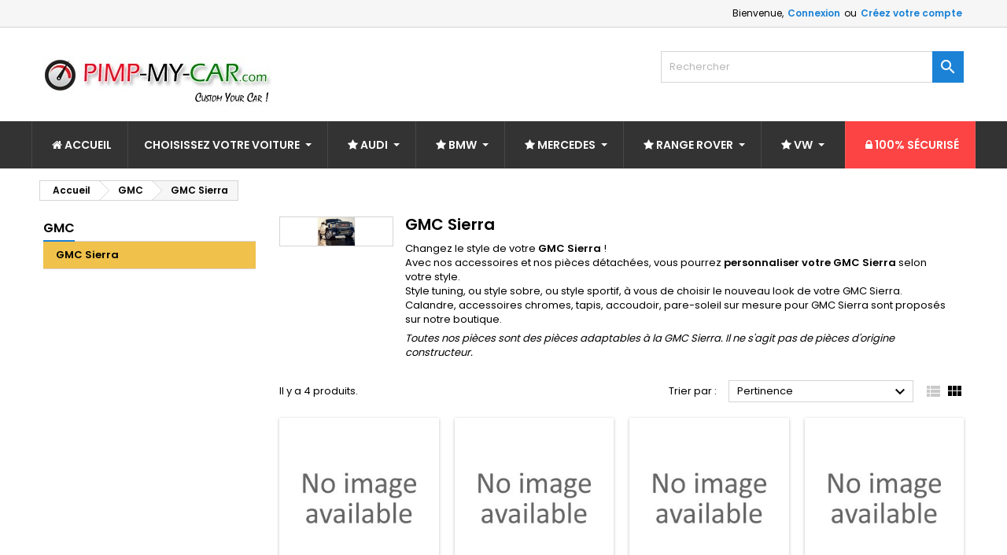

--- FILE ---
content_type: text/html; charset=utf-8
request_url: https://www.pimp-my-car.com/535-gmc-sierra
body_size: 24138
content:
<!doctype html>
<html lang="fr">

  <head>
    
      
  <meta charset="utf-8">


  <meta http-equiv="x-ua-compatible" content="ie=edge">



  <title>Pièces tuning, accessoires GMC Sierra</title>
  <meta name="description" content="Pièces tuning et accessoires pour GMC Sierra : toutes les produits pour changer le look de votre GMC Sierra">
  <meta name="keywords" content="">
        <link rel="canonical" href="https://www.pimp-my-car.com/535-gmc-sierra">
  




  <meta name="viewport" content="width=device-width, initial-scale=1">



  <link rel="icon" type="image/vnd.microsoft.icon" href="https://www.pimp-my-car.com/img/favicon.ico?1629514616">
  <link rel="shortcut icon" type="image/x-icon" href="https://www.pimp-my-car.com/img/favicon.ico?1629514616">



  
<link rel="font" rel="preload" as="font" type="font/woff2" crossorigin href="https://www.pimp-my-car.com/themes/AngarTheme/assets/css/fonts/material_icons.woff2"/>
<link rel="font" rel="preload" as="font" type="font/woff2" crossorigin href="https://www.pimp-my-car.com/themes/AngarTheme/assets/css/fonts/fontawesome-webfont.woff2?v=4.7.0"/>

  <link rel="stylesheet" rel="preload" as="style" href="https://www.pimp-my-car.com/themes/AngarTheme/assets/css/theme.css" media="all" />
  <link rel="stylesheet" rel="preload" as="style" href="https://www.pimp-my-car.com/themes/AngarTheme/assets/css/libs/jquery.bxslider.css" media="all" />
  <link rel="stylesheet" rel="preload" as="style" href="https://www.pimp-my-car.com/themes/AngarTheme/assets/css/font-awesome.css" media="all" />
  <link rel="stylesheet" rel="preload" as="style" href="https://www.pimp-my-car.com/themes/AngarTheme/assets/css/angartheme.css" media="all" />
  <link rel="stylesheet" rel="preload" as="style" href="https://www.pimp-my-car.com/themes/AngarTheme/assets/css/home_modyficators.css" media="all" />
  <link rel="stylesheet" rel="preload" as="style" href="https://www.pimp-my-car.com/themes/AngarTheme/assets/css/rwd.css" media="all" />
  <link rel="stylesheet" rel="preload" as="style" href="https://www.pimp-my-car.com/themes/AngarTheme/assets/css/black.css" media="all" />
  <link rel="stylesheet" rel="preload" as="style" href="https://www.pimp-my-car.com/themes/AngarTheme/modules/ps_searchbar/ps_searchbar.css" media="all" />
  <link rel="stylesheet" rel="preload" as="style" href="https://www.pimp-my-car.com/modules/angarcmsinfo/views/css/angarcmsinfo.css" media="all" />
  <link rel="stylesheet" rel="preload" as="style" href="https://www.pimp-my-car.com/modules/angarparallax/views/css/at_parallax.css" media="all" />
  <link rel="stylesheet" rel="preload" as="style" href="https://www.pimp-my-car.com/modules/angarcatproduct/views/css/at_catproduct.css" media="all" />
  <link rel="stylesheet" rel="preload" as="style" href="https://www.pimp-my-car.com/modules/ets_megamenu/views/css/layout3.css" media="all" />
  <link rel="stylesheet" rel="preload" as="style" href="https://www.pimp-my-car.com/modules/ets_megamenu/views/css/mobile_floating.css" media="all" />
  <link rel="stylesheet" rel="preload" as="style" href="https://www.pimp-my-car.com/modules/advancedemailguard/views/css/front.css" media="all" />
  <link rel="stylesheet" rel="preload" as="style" href="https://www.pimp-my-car.com/themes/AngarTheme/modules/productcomments/views/css/productcomments-at.css" media="all" />
  <link rel="stylesheet" rel="preload" as="style" href="https://www.pimp-my-car.com/js/jquery/ui/themes/base/minified/jquery-ui.min.css" media="all" />
  <link rel="stylesheet" rel="preload" as="style" href="https://www.pimp-my-car.com/js/jquery/ui/themes/base/minified/jquery.ui.theme.min.css" media="all" />
  <link rel="stylesheet" rel="preload" as="style" href="https://www.pimp-my-car.com/js/jquery/plugins/fancybox/jquery.fancybox.css" media="all" />
  <link rel="stylesheet" rel="preload" as="style" href="https://www.pimp-my-car.com/modules/ets_megamenu/views/css/megamenu.css" media="all" />
  <link rel="stylesheet" rel="preload" as="style" href="https://www.pimp-my-car.com/modules/ets_megamenu/views/css/fix17.css" media="all" />
  <link rel="stylesheet" rel="preload" as="style" href="https://www.pimp-my-car.com/themes/AngarTheme/assets/css/custom.css" media="all" />


  <link rel="stylesheet" href="https://www.pimp-my-car.com/themes/AngarTheme/assets/css/theme.css" type="text/css" media="all">
  <link rel="stylesheet" href="https://www.pimp-my-car.com/themes/AngarTheme/assets/css/libs/jquery.bxslider.css" type="text/css" media="all">
  <link rel="stylesheet" href="https://www.pimp-my-car.com/themes/AngarTheme/assets/css/font-awesome.css" type="text/css" media="all">
  <link rel="stylesheet" href="https://www.pimp-my-car.com/themes/AngarTheme/assets/css/angartheme.css" type="text/css" media="all">
  <link rel="stylesheet" href="https://www.pimp-my-car.com/themes/AngarTheme/assets/css/home_modyficators.css" type="text/css" media="all">
  <link rel="stylesheet" href="https://www.pimp-my-car.com/themes/AngarTheme/assets/css/rwd.css" type="text/css" media="all">
  <link rel="stylesheet" href="https://www.pimp-my-car.com/themes/AngarTheme/assets/css/black.css" type="text/css" media="all">
  <link rel="stylesheet" href="https://www.pimp-my-car.com/themes/AngarTheme/modules/ps_searchbar/ps_searchbar.css" type="text/css" media="all">
  <link rel="stylesheet" href="https://www.pimp-my-car.com/modules/angarcmsinfo/views/css/angarcmsinfo.css" type="text/css" media="all">
  <link rel="stylesheet" href="https://www.pimp-my-car.com/modules/angarparallax/views/css/at_parallax.css" type="text/css" media="all">
  <link rel="stylesheet" href="https://www.pimp-my-car.com/modules/angarcatproduct/views/css/at_catproduct.css" type="text/css" media="all">
  <link rel="stylesheet" href="https://www.pimp-my-car.com/modules/ets_megamenu/views/css/layout3.css" type="text/css" media="all">
  <link rel="stylesheet" href="https://www.pimp-my-car.com/modules/ets_megamenu/views/css/mobile_floating.css" type="text/css" media="all">
  <link rel="stylesheet" href="https://www.pimp-my-car.com/modules/advancedemailguard/views/css/front.css" type="text/css" media="all">
  <link rel="stylesheet" href="https://www.pimp-my-car.com/themes/AngarTheme/modules/productcomments/views/css/productcomments-at.css" type="text/css" media="all">
  <link rel="stylesheet" href="https://www.pimp-my-car.com/js/jquery/ui/themes/base/minified/jquery-ui.min.css" type="text/css" media="all">
  <link rel="stylesheet" href="https://www.pimp-my-car.com/js/jquery/ui/themes/base/minified/jquery.ui.theme.min.css" type="text/css" media="all">
  <link rel="stylesheet" href="https://www.pimp-my-car.com/js/jquery/plugins/fancybox/jquery.fancybox.css" type="text/css" media="all">
  <link rel="stylesheet" href="https://www.pimp-my-car.com/modules/ets_megamenu/views/css/megamenu.css" type="text/css" media="all">
  <link rel="stylesheet" href="https://www.pimp-my-car.com/modules/ets_megamenu/views/css/fix17.css" type="text/css" media="all">
  <link rel="stylesheet" href="https://www.pimp-my-car.com/themes/AngarTheme/assets/css/custom.css" type="text/css" media="all">


<link rel="stylesheet" rel="preload" as="style" href="https://fonts.googleapis.com/css?family=Poppins:400,600&amp;subset=latin,latin-ext&display=block" type="text/css" media="all" />


  

  <script type="text/javascript">
        var AdvancedEmailGuardData = {"meta":{"isGDPREnabled":false,"isLegacyOPCEnabled":false,"isLegacyMAModuleEnabled":true,"validationError":null},"settings":{"recaptcha":{"type":"v2_inv","key":"6Lf9PYYUAAAAAIhV2HbJsBqRPntyKQcCytB3bK7m","forms":{"contact_us":{"size":"normal","align":"offset","offset":3},"register":{"size":"normal","align":"center","offset":1}},"language":"shop","theme":"light","position":"bottomright","hidden":false,"deferred":true}},"context":{"ps":{"v17":true,"v17pc":true,"v17ch":true,"v16":false,"v161":false,"v15":false},"languageCode":"fr","pageName":"category"},"trans":{"genericError":"Une erreur s'est produite, veuillez r\u00e9essayer."}};
        var prestashop = {"cart":{"products":[],"totals":{"total":{"type":"total","label":"Total","amount":0,"value":"0,00\u00a0\u20ac"},"total_including_tax":{"type":"total","label":"Total TTC","amount":0,"value":"0,00\u00a0\u20ac"},"total_excluding_tax":{"type":"total","label":"Total HT :","amount":0,"value":"0,00\u00a0\u20ac"}},"subtotals":{"products":{"type":"products","label":"Sous-total","amount":0,"value":"0,00\u00a0\u20ac"},"discounts":null,"shipping":{"type":"shipping","label":"Livraison","amount":0,"value":""},"tax":null},"products_count":0,"summary_string":"0 articles","vouchers":{"allowed":1,"added":[]},"discounts":[],"minimalPurchase":0,"minimalPurchaseRequired":""},"currency":{"id":1,"name":"Euro","iso_code":"EUR","iso_code_num":"978","sign":"\u20ac"},"customer":{"lastname":null,"firstname":null,"email":null,"birthday":null,"newsletter":null,"newsletter_date_add":null,"optin":null,"website":null,"company":null,"siret":null,"ape":null,"is_logged":false,"gender":{"type":null,"name":null},"addresses":[]},"country":{"id_zone":"9","id_currency":"0","call_prefix":"33","iso_code":"FR","active":"1","contains_states":"0","need_identification_number":"0","need_zip_code":"1","zip_code_format":"NNNNN","display_tax_label":"1","name":"France","id":8},"language":{"name":"Fran\u00e7ais (French)","iso_code":"fr","locale":"fr-FR","language_code":"fr-fr","active":"1","is_rtl":"0","date_format_lite":"d\/m\/Y","date_format_full":"d\/m\/Y H:i:s","id":1},"page":{"title":"","canonical":"https:\/\/www.pimp-my-car.com\/535-gmc-sierra","meta":{"title":"Pi\u00e8ces tuning, accessoires GMC Sierra","description":"Pi\u00e8ces tuning et accessoires pour GMC Sierra : toutes les produits pour changer le look de votre GMC Sierra","keywords":"","robots":"index"},"page_name":"category","body_classes":{"lang-fr":true,"lang-rtl":false,"country-FR":true,"currency-EUR":true,"layout-left-column":true,"page-category":true,"tax-display-enabled":true,"page-customer-account":false,"category-id-535":true,"category-GMC Sierra":true,"category-id-parent-532":true,"category-depth-level-3":true},"admin_notifications":[],"password-policy":{"feedbacks":{"0":"Tr\u00e8s faible","1":"Faible","2":"Moyenne","3":"Fort","4":"Tr\u00e8s fort","Straight rows of keys are easy to guess":"Les suites de touches sur le clavier sont faciles \u00e0 deviner","Short keyboard patterns are easy to guess":"Les mod\u00e8les courts sur le clavier sont faciles \u00e0 deviner.","Use a longer keyboard pattern with more turns":"Utilisez une combinaison de touches plus longue et plus complexe.","Repeats like \"aaa\" are easy to guess":"Les r\u00e9p\u00e9titions (ex. : \"aaa\") sont faciles \u00e0 deviner.","Repeats like \"abcabcabc\" are only slightly harder to guess than \"abc\"":"Les r\u00e9p\u00e9titions (ex. : \"abcabcabc\") sont seulement un peu plus difficiles \u00e0 deviner que \"abc\".","Sequences like abc or 6543 are easy to guess":"Les s\u00e9quences (ex. : abc ou 6543) sont faciles \u00e0 deviner.","Recent years are easy to guess":"Les ann\u00e9es r\u00e9centes sont faciles \u00e0 deviner.","Dates are often easy to guess":"Les dates sont souvent faciles \u00e0 deviner.","This is a top-10 common password":"Ce mot de passe figure parmi les 10 mots de passe les plus courants.","This is a top-100 common password":"Ce mot de passe figure parmi les 100 mots de passe les plus courants.","This is a very common password":"Ceci est un mot de passe tr\u00e8s courant.","This is similar to a commonly used password":"Ce mot de passe est similaire \u00e0 un mot de passe couramment utilis\u00e9.","A word by itself is easy to guess":"Un mot seul est facile \u00e0 deviner.","Names and surnames by themselves are easy to guess":"Les noms et les surnoms seuls sont faciles \u00e0 deviner.","Common names and surnames are easy to guess":"Les noms et les pr\u00e9noms courants sont faciles \u00e0 deviner.","Use a few words, avoid common phrases":"Utilisez quelques mots, \u00e9vitez les phrases courantes.","No need for symbols, digits, or uppercase letters":"Pas besoin de symboles, de chiffres ou de majuscules.","Avoid repeated words and characters":"\u00c9viter de r\u00e9p\u00e9ter les mots et les caract\u00e8res.","Avoid sequences":"\u00c9viter les s\u00e9quences.","Avoid recent years":"\u00c9vitez les ann\u00e9es r\u00e9centes.","Avoid years that are associated with you":"\u00c9vitez les ann\u00e9es qui vous sont associ\u00e9es.","Avoid dates and years that are associated with you":"\u00c9vitez les dates et les ann\u00e9es qui vous sont associ\u00e9es.","Capitalization doesn't help very much":"Les majuscules ne sont pas tr\u00e8s utiles.","All-uppercase is almost as easy to guess as all-lowercase":"Un mot de passe tout en majuscules est presque aussi facile \u00e0 deviner qu'un mot de passe tout en minuscules.","Reversed words aren't much harder to guess":"Les mots invers\u00e9s ne sont pas beaucoup plus difficiles \u00e0 deviner.","Predictable substitutions like '@' instead of 'a' don't help very much":"Les substitutions pr\u00e9visibles comme '\"@\" au lieu de \"a\" n'aident pas beaucoup.","Add another word or two. Uncommon words are better.":"Ajoutez un autre mot ou deux. Pr\u00e9f\u00e9rez les mots peu courants."}}},"shop":{"name":"PIMP-MY-CAR.COM","logo":"https:\/\/www.pimp-my-car.com\/img\/pimp-my-carcom-1407687628.jpg","stores_icon":"https:\/\/www.pimp-my-car.com\/img\/pimp-my-carcom-1407687051.gif","favicon":"https:\/\/www.pimp-my-car.com\/img\/favicon.ico"},"core_js_public_path":"\/themes\/","urls":{"base_url":"https:\/\/www.pimp-my-car.com\/","current_url":"https:\/\/www.pimp-my-car.com\/535-gmc-sierra","shop_domain_url":"https:\/\/www.pimp-my-car.com","img_ps_url":"https:\/\/www.pimp-my-car.com\/img\/","img_cat_url":"https:\/\/www.pimp-my-car.com\/img\/c\/","img_lang_url":"https:\/\/www.pimp-my-car.com\/img\/l\/","img_prod_url":"https:\/\/www.pimp-my-car.com\/img\/p\/","img_manu_url":"https:\/\/www.pimp-my-car.com\/img\/m\/","img_sup_url":"https:\/\/www.pimp-my-car.com\/img\/su\/","img_ship_url":"https:\/\/www.pimp-my-car.com\/img\/s\/","img_store_url":"https:\/\/www.pimp-my-car.com\/img\/st\/","img_col_url":"https:\/\/www.pimp-my-car.com\/img\/co\/","img_url":"https:\/\/www.pimp-my-car.com\/themes\/AngarTheme\/assets\/img\/","css_url":"https:\/\/www.pimp-my-car.com\/themes\/AngarTheme\/assets\/css\/","js_url":"https:\/\/www.pimp-my-car.com\/themes\/AngarTheme\/assets\/js\/","pic_url":"https:\/\/www.pimp-my-car.com\/upload\/","theme_assets":"https:\/\/www.pimp-my-car.com\/themes\/AngarTheme\/assets\/","theme_dir":"https:\/\/www.pimp-my-car.com\/themes\/AngarTheme\/","pages":{"address":"https:\/\/www.pimp-my-car.com\/adresse","addresses":"https:\/\/www.pimp-my-car.com\/adresses","authentication":"https:\/\/www.pimp-my-car.com\/authentification","manufacturer":"https:\/\/www.pimp-my-car.com\/fabricants","cart":"https:\/\/www.pimp-my-car.com\/panier","category":"https:\/\/www.pimp-my-car.com\/index.php?controller=category","cms":"https:\/\/www.pimp-my-car.com\/index.php?controller=cms","contact":"https:\/\/www.pimp-my-car.com\/contact-nous","discount":"https:\/\/www.pimp-my-car.com\/bons-de-reduction","guest_tracking":"https:\/\/www.pimp-my-car.com\/suivi-commande-invite","history":"https:\/\/www.pimp-my-car.com\/historique-des-commandes","identity":"https:\/\/www.pimp-my-car.com\/identite","index":"https:\/\/www.pimp-my-car.com\/","my_account":"https:\/\/www.pimp-my-car.com\/mon-compte","order_confirmation":"https:\/\/www.pimp-my-car.com\/confirmation-commande","order_detail":"https:\/\/www.pimp-my-car.com\/index.php?controller=order-detail","order_follow":"https:\/\/www.pimp-my-car.com\/details-de-la-commande","order":"https:\/\/www.pimp-my-car.com\/commande","order_return":"https:\/\/www.pimp-my-car.com\/index.php?controller=order-return","order_slip":"https:\/\/www.pimp-my-car.com\/avoirs","pagenotfound":"https:\/\/www.pimp-my-car.com\/page-non-trouvee","password":"https:\/\/www.pimp-my-car.com\/mot-de-passe-oublie","pdf_invoice":"https:\/\/www.pimp-my-car.com\/index.php?controller=pdf-invoice","pdf_order_return":"https:\/\/www.pimp-my-car.com\/index.php?controller=pdf-order-return","pdf_order_slip":"https:\/\/www.pimp-my-car.com\/index.php?controller=pdf-order-slip","prices_drop":"https:\/\/www.pimp-my-car.com\/promotions","product":"https:\/\/www.pimp-my-car.com\/index.php?controller=product","registration":"https:\/\/www.pimp-my-car.com\/index.php?controller=registration","search":"https:\/\/www.pimp-my-car.com\/recherche","sitemap":"https:\/\/www.pimp-my-car.com\/plan-du-site","stores":"https:\/\/www.pimp-my-car.com\/magasins","supplier":"https:\/\/www.pimp-my-car.com\/fournisseurs","new_products":"https:\/\/www.pimp-my-car.com\/nouveaux-produits","brands":"https:\/\/www.pimp-my-car.com\/fabricants","register":"https:\/\/www.pimp-my-car.com\/index.php?controller=registration","order_login":"https:\/\/www.pimp-my-car.com\/commande?login=1"},"alternative_langs":[],"actions":{"logout":"https:\/\/www.pimp-my-car.com\/?mylogout="},"no_picture_image":{"bySize":{"small_default":{"url":"https:\/\/www.pimp-my-car.com\/img\/p\/fr-default-small_default.jpg","width":98,"height":98},"cart_default":{"url":"https:\/\/www.pimp-my-car.com\/img\/p\/fr-default-cart_default.jpg","width":125,"height":125},"home_default":{"url":"https:\/\/www.pimp-my-car.com\/img\/p\/fr-default-home_default.jpg","width":259,"height":259},"medium_default":{"url":"https:\/\/www.pimp-my-car.com\/img\/p\/fr-default-medium_default.jpg","width":452,"height":452},"large_default":{"url":"https:\/\/www.pimp-my-car.com\/img\/p\/fr-default-large_default.jpg","width":800,"height":800}},"small":{"url":"https:\/\/www.pimp-my-car.com\/img\/p\/fr-default-small_default.jpg","width":98,"height":98},"medium":{"url":"https:\/\/www.pimp-my-car.com\/img\/p\/fr-default-home_default.jpg","width":259,"height":259},"large":{"url":"https:\/\/www.pimp-my-car.com\/img\/p\/fr-default-large_default.jpg","width":800,"height":800},"legend":""}},"configuration":{"display_taxes_label":true,"display_prices_tax_incl":true,"is_catalog":true,"show_prices":true,"opt_in":{"partner":false},"quantity_discount":{"type":"price","label":"Prix unitaire"},"voucher_enabled":1,"return_enabled":0},"field_required":[],"breadcrumb":{"links":[{"title":"Accueil","url":"https:\/\/www.pimp-my-car.com\/"},{"title":"GMC","url":"https:\/\/www.pimp-my-car.com\/532-gmc"},{"title":"GMC Sierra","url":"https:\/\/www.pimp-my-car.com\/535-gmc-sierra"}],"count":3},"link":{"protocol_link":"https:\/\/","protocol_content":"https:\/\/"},"time":1769098896,"static_token":"21692457d329bac920d022d331aeb64e","token":"098bf648ce1b01cb80625e1975f25025","debug":false};
      </script>



   <style>.mm_menu_content_title{
    font-family: inherit!important;
}
.ets_mm_megamenu .mm_menus_li .h4,
.ets_mm_megamenu .mm_menus_li .h5,
.ets_mm_megamenu .mm_menus_li .h6,
.ets_mm_megamenu .mm_menus_li .h1,
.ets_mm_megamenu .mm_menus_li .h2,
.ets_mm_megamenu .mm_menus_li .h3,
.ets_mm_megamenu .mm_menus_li .h4 *:not(i),
.ets_mm_megamenu .mm_menus_li .h5 *:not(i),
.ets_mm_megamenu .mm_menus_li .h6 *:not(i),
.ets_mm_megamenu .mm_menus_li .h1 *:not(i),
.ets_mm_megamenu .mm_menus_li .h2 *:not(i),
.ets_mm_megamenu .mm_menus_li .h3 *:not(i),
.ets_mm_megamenu .mm_menus_li > a{
    font-family: inherit;
}
.ets_mm_megamenu *:not(.fa):not(i){
    font-family: inherit;
}

.ets_mm_block *{
    font-size: 14px;
}    

@media (min-width: 768px){
/*layout 1*/
    .ets_mm_megamenu.layout_layout1{
        background: ;
    }
    .layout_layout1 .ets_mm_megamenu_content{
      background: linear-gradient(#FFFFFF, #F2F2F2) repeat scroll 0 0 rgba(0, 0, 0, 0);
      background: -webkit-linear-gradient(#FFFFFF, #F2F2F2) repeat scroll 0 0 rgba(0, 0, 0, 0);
      background: -o-linear-gradient(#FFFFFF, #F2F2F2) repeat scroll 0 0 rgba(0, 0, 0, 0);
    }
    .ets_mm_megamenu.layout_layout1:not(.ybc_vertical_menu) .mm_menus_ul{
         background: ;
    }

    #header .layout_layout1:not(.ybc_vertical_menu) .mm_menus_li > a,
    .layout_layout1 .ybc-menu-vertical-button,
    .layout_layout1 .mm_extra_item *{
        color: #484848
    }
    .layout_layout1 .ybc-menu-vertical-button .ybc-menu-button-toggle_icon_default .icon-bar{
        background-color: #484848
    }
    .layout_layout1:not(.click_open_submenu) .mm_menus_li:hover > a,
    .layout_layout1.click_open_submenu .mm_menus_li.open_li > a,
    .layout_layout1 .mm_menus_li.active > a,
    #header .layout_layout1:not(.click_open_submenu) .mm_menus_li:hover > a,
    #header .layout_layout1.click_open_submenu .mm_menus_li.open_li > a,
    #header .layout_layout1 .mm_menus_li.menu_hover > a,
    .layout_layout1:hover .ybc-menu-vertical-button,
    .layout_layout1 .mm_extra_item button[type="submit"]:hover i,
    #header .layout_layout1 .mm_menus_li.active > a{
        color: #ec4249;
    }
    
    .layout_layout1:not(.ybc_vertical_menu):not(.click_open_submenu) .mm_menus_li > a:before,
    .layout_layout1:not(.ybc_vertical_menu).click_open_submenu .mm_menus_li.open_li > a:before,
    .layout_layout1.ybc_vertical_menu:hover .ybc-menu-vertical-button:before,
    .layout_layout1:hover .ybc-menu-vertical-button .ybc-menu-button-toggle_icon_default .icon-bar,
    .ybc-menu-vertical-button.layout_layout1:hover{background-color: #ec4249;}
    
    .layout_layout1:not(.ybc_vertical_menu):not(.click_open_submenu) .mm_menus_li:hover > a,
    .layout_layout1:not(.ybc_vertical_menu).click_open_submenu .mm_menus_li.open_li > a,
    .layout_layout1:not(.ybc_vertical_menu) .mm_menus_li.menu_hover > a,
    .ets_mm_megamenu.layout_layout1.ybc_vertical_menu:hover,
    #header .layout_layout1:not(.ybc_vertical_menu):not(.click_open_submenu) .mm_menus_li:hover > a,
    #header .layout_layout1:not(.ybc_vertical_menu).click_open_submenu .mm_menus_li.open_li > a,
    #header .layout_layout1:not(.ybc_vertical_menu) .mm_menus_li.menu_hover > a,
    .ets_mm_megamenu.layout_layout1.ybc_vertical_menu:hover{
        background: #ffffff;
    }
    
    .layout_layout1.ets_mm_megamenu .mm_columns_ul,
    .layout_layout1.ybc_vertical_menu .mm_menus_ul{
        background-color: #ffffff;
    }
    #header .layout_layout1 .ets_mm_block_content a,
    #header .layout_layout1 .ets_mm_block_content p,
    .layout_layout1.ybc_vertical_menu .mm_menus_li > a,
    #header .layout_layout1.ybc_vertical_menu .mm_menus_li > a{
        color: #414141;
    }
    
    .layout_layout1 .mm_columns_ul .h1,
    .layout_layout1 .mm_columns_ul .h2,
    .layout_layout1 .mm_columns_ul .h3,
    .layout_layout1 .mm_columns_ul .h4,
    .layout_layout1 .mm_columns_ul .h5,
    .layout_layout1 .mm_columns_ul .h6,
    .layout_layout1 .mm_columns_ul .ets_mm_block > .h1 a,
    .layout_layout1 .mm_columns_ul .ets_mm_block > .h2 a,
    .layout_layout1 .mm_columns_ul .ets_mm_block > .h3 a,
    .layout_layout1 .mm_columns_ul .ets_mm_block > .h4 a,
    .layout_layout1 .mm_columns_ul .ets_mm_block > .h5 a,
    .layout_layout1 .mm_columns_ul .ets_mm_block > .h6 a,
    #header .layout_layout1 .mm_columns_ul .ets_mm_block > .h1 a,
    #header .layout_layout1 .mm_columns_ul .ets_mm_block > .h2 a,
    #header .layout_layout1 .mm_columns_ul .ets_mm_block > .h3 a,
    #header .layout_layout1 .mm_columns_ul .ets_mm_block > .h4 a,
    #header .layout_layout1 .mm_columns_ul .ets_mm_block > .h5 a,
    #header .layout_layout1 .mm_columns_ul .ets_mm_block > .h6 a,
    .layout_layout1 .mm_columns_ul .h1,
    .layout_layout1 .mm_columns_ul .h2,
    .layout_layout1 .mm_columns_ul .h3,
    .layout_layout1 .mm_columns_ul .h4,
    .layout_layout1 .mm_columns_ul .h5,
    .layout_layout1 .mm_columns_ul .h6{
        color: #414141;
    }
    
    
    .layout_layout1 li:hover > a,
    .layout_layout1 li > a:hover,
    .layout_layout1 .mm_tabs_li.open .mm_tab_toggle_title,
    .layout_layout1 .mm_tabs_li.open .mm_tab_toggle_title a,
    .layout_layout1 .mm_tabs_li:hover .mm_tab_toggle_title,
    .layout_layout1 .mm_tabs_li:hover .mm_tab_toggle_title a,
    #header .layout_layout1 .mm_tabs_li.open .mm_tab_toggle_title,
    #header .layout_layout1 .mm_tabs_li.open .mm_tab_toggle_title a,
    #header .layout_layout1 .mm_tabs_li:hover .mm_tab_toggle_title,
    #header .layout_layout1 .mm_tabs_li:hover .mm_tab_toggle_title a,
    .layout_layout1.ybc_vertical_menu .mm_menus_li > a,
    #header .layout_layout1 li:hover > a,
    .layout_layout1.ybc_vertical_menu:not(.click_open_submenu) .mm_menus_li:hover > a,
    .layout_layout1.ybc_vertical_menu.click_open_submenu .mm_menus_li.open_li > a,
    #header .layout_layout1.ybc_vertical_menu:not(.click_open_submenu) .mm_menus_li:hover > a,
    #header .layout_layout1.ybc_vertical_menu.click_open_submenu .mm_menus_li.open_li > a,
    #header .layout_layout1 .mm_columns_ul .mm_block_type_product .product-title > a:hover,
    #header .layout_layout1 li > a:hover{color: #ec4249;}
    
    
/*end layout 1*/
    
    
    /*layout 2*/
    .ets_mm_megamenu.layout_layout2{
        background-color: #3cabdb;
    }
    
    #header .layout_layout2:not(.ybc_vertical_menu) .mm_menus_li > a,
    .layout_layout2 .ybc-menu-vertical-button,
    .layout_layout2 .mm_extra_item *{
        color: #ffffff
    }
    .layout_layout2 .ybc-menu-vertical-button .ybc-menu-button-toggle_icon_default .icon-bar{
        background-color: #ffffff
    }
    .layout_layout2:not(.ybc_vertical_menu):not(.click_open_submenu) .mm_menus_li:hover > a,
    .layout_layout2:not(.ybc_vertical_menu).click_open_submenu .mm_menus_li.open_li > a,
    .layout_layout2:not(.ybc_vertical_menu) .mm_menus_li.active > a,
    #header .layout_layout2:not(.ybc_vertical_menu):not(.click_open_submenu) .mm_menus_li:hover > a,
    #header .layout_layout2:not(.ybc_vertical_menu).click_open_submenu .mm_menus_li.open_li > a,
    .layout_layout2:hover .ybc-menu-vertical-button,
    .layout_layout2 .mm_extra_item button[type="submit"]:hover i,
    #header .layout_layout2:not(.ybc_vertical_menu) .mm_menus_li.active > a{color: #ffffff;}
    
    .layout_layout2:hover .ybc-menu-vertical-button .ybc-menu-button-toggle_icon_default .icon-bar{
        background-color: #ffffff;
    }
    .layout_layout2:not(.ybc_vertical_menu):not(.click_open_submenu) .mm_menus_li:hover > a,
    .layout_layout2:not(.ybc_vertical_menu).click_open_submenu .mm_menus_li.open_li > a,
    #header .layout_layout2:not(.ybc_vertical_menu):not(.click_open_submenu) .mm_menus_li:hover > a,
    #header .layout_layout2:not(.ybc_vertical_menu).click_open_submenu .mm_menus_li.open_li > a,
    .ets_mm_megamenu.layout_layout2.ybc_vertical_menu:hover{
        background-color: #50b4df;
    }
    
    .layout_layout2.ets_mm_megamenu .mm_columns_ul,
    .layout_layout2.ybc_vertical_menu .mm_menus_ul{
        background-color: #ffffff;
    }
    #header .layout_layout2 .ets_mm_block_content a,
    .layout_layout2.ybc_vertical_menu .mm_menus_li > a,
    #header .layout_layout2.ybc_vertical_menu .mm_menus_li > a,
    #header .layout_layout2 .ets_mm_block_content p{
        color: #666666;
    }
    
    .layout_layout2 .mm_columns_ul .h1,
    .layout_layout2 .mm_columns_ul .h2,
    .layout_layout2 .mm_columns_ul .h3,
    .layout_layout2 .mm_columns_ul .h4,
    .layout_layout2 .mm_columns_ul .h5,
    .layout_layout2 .mm_columns_ul .h6,
    .layout_layout2 .mm_columns_ul .ets_mm_block > .h1 a,
    .layout_layout2 .mm_columns_ul .ets_mm_block > .h2 a,
    .layout_layout2 .mm_columns_ul .ets_mm_block > .h3 a,
    .layout_layout2 .mm_columns_ul .ets_mm_block > .h4 a,
    .layout_layout2 .mm_columns_ul .ets_mm_block > .h5 a,
    .layout_layout2 .mm_columns_ul .ets_mm_block > .h6 a,
    #header .layout_layout2 .mm_columns_ul .ets_mm_block > .h1 a,
    #header .layout_layout2 .mm_columns_ul .ets_mm_block > .h2 a,
    #header .layout_layout2 .mm_columns_ul .ets_mm_block > .h3 a,
    #header .layout_layout2 .mm_columns_ul .ets_mm_block > .h4 a,
    #header .layout_layout2 .mm_columns_ul .ets_mm_block > .h5 a,
    #header .layout_layout2 .mm_columns_ul .ets_mm_block > .h6 a,
    .layout_layout2 .mm_columns_ul .h1,
    .layout_layout2 .mm_columns_ul .h2,
    .layout_layout2 .mm_columns_ul .h3,
    .layout_layout2 .mm_columns_ul .h4,
    .layout_layout2 .mm_columns_ul .h5,
    .layout_layout2 .mm_columns_ul .h6{
        color: #414141;
    }
    
    
    .layout_layout2 li:hover > a,
    .layout_layout2 li > a:hover,
    .layout_layout2 .mm_tabs_li.open .mm_tab_toggle_title,
    .layout_layout2 .mm_tabs_li.open .mm_tab_toggle_title a,
    .layout_layout2 .mm_tabs_li:hover .mm_tab_toggle_title,
    .layout_layout2 .mm_tabs_li:hover .mm_tab_toggle_title a,
    #header .layout_layout2 .mm_tabs_li.open .mm_tab_toggle_title,
    #header .layout_layout2 .mm_tabs_li.open .mm_tab_toggle_title a,
    #header .layout_layout2 .mm_tabs_li:hover .mm_tab_toggle_title,
    #header .layout_layout2 .mm_tabs_li:hover .mm_tab_toggle_title a,
    #header .layout_layout2 li:hover > a,
    .layout_layout2.ybc_vertical_menu .mm_menus_li > a,
    .layout_layout2.ybc_vertical_menu:not(.click_open_submenu) .mm_menus_li:hover > a,
    .layout_layout2.ybc_vertical_menu.click_open_submenu .mm_menus_li.open_li > a,
    #header .layout_layout2.ybc_vertical_menu:not(.click_open_submenu) .mm_menus_li:hover > a,
    #header .layout_layout2.ybc_vertical_menu.click_open_submenu.open_li .mm_menus_li > a,
    #header .layout_layout2 .mm_columns_ul .mm_block_type_product .product-title > a:hover,
    #header .layout_layout2 li > a:hover{color: #fc4444;}
    
    
    
    /*layout 3*/
    .ets_mm_megamenu.layout_layout3,
    .layout_layout3 .mm_tab_li_content{
        background-color: #333333;
        
    }
    #header .layout_layout3:not(.ybc_vertical_menu) .mm_menus_li > a,
    .layout_layout3 .ybc-menu-vertical-button,
    .layout_layout3 .mm_extra_item *{
        color: #ffffff
    }
    .layout_layout3 .ybc-menu-vertical-button .ybc-menu-button-toggle_icon_default .icon-bar{
        background-color: #ffffff
    }
    .layout_layout3:not(.click_open_submenu) .mm_menus_li:hover > a,
    .layout_layout3.click_open_submenu .mm_menus_li.open_li > a,
    .layout_layout3 .mm_menus_li.active > a,
    .layout_layout3 .mm_extra_item button[type="submit"]:hover i,
    #header .layout_layout3:not(.click_open_submenu) .mm_menus_li:hover > a,
    #header .layout_layout3.click_open_submenu .mm_menus_li.open_li > a,
    #header .layout_layout3 .mm_menus_li.active > a,
    .layout_layout3:hover .ybc-menu-vertical-button,
    .layout_layout3:hover .ybc-menu-vertical-button .ybc-menu-button-toggle_icon_default .icon-bar{
        color: #ffffff;
    }
    
    .layout_layout3:not(.ybc_vertical_menu):not(.click_open_submenu) .mm_menus_li:hover > a,
    .layout_layout3:not(.ybc_vertical_menu).click_open_submenu .mm_menus_li.open_li > a,
    #header .layout_layout3:not(.ybc_vertical_menu):not(.click_open_submenu) .mm_menus_li:hover > a,
    #header .layout_layout3:not(.ybc_vertical_menu).click_open_submenu .mm_menus_li.open_li > a,
    .ets_mm_megamenu.layout_layout3.ybc_vertical_menu:hover,
    .layout_layout3 .mm_tabs_li.open .mm_columns_contents_ul,
    .layout_layout3 .mm_tabs_li.open .mm_tab_li_content {
        background-color: #000000;
    }
    .layout_layout3 .mm_tabs_li.open.mm_tabs_has_content .mm_tab_li_content .mm_tab_name::before{
        border-right-color: #000000;
    }
    .layout_layout3.ets_mm_megamenu .mm_columns_ul,
    .ybc_vertical_menu.layout_layout3 .mm_menus_ul.ets_mn_submenu_full_height .mm_menus_li:hover a::before,
    .layout_layout3.ybc_vertical_menu .mm_menus_ul{
        background-color: #000000;
        border-color: #000000;
    }
    #header .layout_layout3 .ets_mm_block_content a,
    #header .layout_layout3 .ets_mm_block_content p,
    .layout_layout3.ybc_vertical_menu .mm_menus_li > a,
    #header .layout_layout3.ybc_vertical_menu .mm_menus_li > a{
        color: #dcdcdc;
    }
    
    .layout_layout3 .mm_columns_ul .h1,
    .layout_layout3 .mm_columns_ul .h2,
    .layout_layout3 .mm_columns_ul .h3,
    .layout_layout3 .mm_columns_ul .h4,
    .layout_layout3 .mm_columns_ul .h5,
    .layout_layout3 .mm_columns_ul .h6,
    .layout_layout3 .mm_columns_ul .ets_mm_block > .h1 a,
    .layout_layout3 .mm_columns_ul .ets_mm_block > .h2 a,
    .layout_layout3 .mm_columns_ul .ets_mm_block > .h3 a,
    .layout_layout3 .mm_columns_ul .ets_mm_block > .h4 a,
    .layout_layout3 .mm_columns_ul .ets_mm_block > .h5 a,
    .layout_layout3 .mm_columns_ul .ets_mm_block > .h6 a,
    #header .layout_layout3 .mm_columns_ul .ets_mm_block > .h1 a,
    #header .layout_layout3 .mm_columns_ul .ets_mm_block > .h2 a,
    #header .layout_layout3 .mm_columns_ul .ets_mm_block > .h3 a,
    #header .layout_layout3 .mm_columns_ul .ets_mm_block > .h4 a,
    #header .layout_layout3 .mm_columns_ul .ets_mm_block > .h5 a,
    #header .layout_layout3 .mm_columns_ul .ets_mm_block > .h6 a,
    .layout_layout3 .mm_columns_ul .h1,
    .layout_layout3 .mm_columns_ul .h2,
    .layout_layout3 .mm_columns_ul .h3,
    .layout_layout3.ybc_vertical_menu:not(.click_open_submenu) .mm_menus_li:hover > a,
    .layout_layout3.ybc_vertical_menu.click_open_submenu .mm_menus_li.open_li > a,
    #header .layout_layout3.ybc_vertical_menu:not(.click_open_submenu) .mm_menus_li:hover > a,
    #header .layout_layout3.ybc_vertical_menu.click_open_submenu .mm_menus_li.open_li > a,
    .layout_layout3 .mm_columns_ul .h4,
    .layout_layout3 .mm_columns_ul .h5,
    .layout_layout3 .mm_columns_ul .h6{
        color: #ec4249;
    }
    
    
    .layout_layout3 li:hover > a,
    .layout_layout3 li > a:hover,
    .layout_layout3 .mm_tabs_li.open .mm_tab_toggle_title,
    .layout_layout3 .mm_tabs_li.open .mm_tab_toggle_title a,
    .layout_layout3 .mm_tabs_li:hover .mm_tab_toggle_title,
    .layout_layout3 .mm_tabs_li:hover .mm_tab_toggle_title a,
    #header .layout_layout3 .mm_tabs_li.open .mm_tab_toggle_title,
    #header .layout_layout3 .mm_tabs_li.open .mm_tab_toggle_title a,
    #header .layout_layout3 .mm_tabs_li:hover .mm_tab_toggle_title,
    #header .layout_layout3 .mm_tabs_li:hover .mm_tab_toggle_title a,
    #header .layout_layout3 li:hover > a,
    #header .layout_layout3 .mm_columns_ul .mm_block_type_product .product-title > a:hover,
    #header .layout_layout3 li > a:hover,
    .layout_layout3.ybc_vertical_menu .mm_menus_li > a,
    .layout_layout3 .has-sub .ets_mm_categories li > a:hover,
    #header .layout_layout3 .has-sub .ets_mm_categories li > a:hover{color: #fc4444;}
    
    
    /*layout 4*/
    
    .ets_mm_megamenu.layout_layout4{
        background-color: #ffffff;
    }
    .ets_mm_megamenu.layout_layout4:not(.ybc_vertical_menu) .mm_menus_ul{
         background: #ffffff;
    }

    #header .layout_layout4:not(.ybc_vertical_menu) .mm_menus_li > a,
    .layout_layout4 .ybc-menu-vertical-button,
    .layout_layout4 .mm_extra_item *{
        color: #333333
    }
    .layout_layout4 .ybc-menu-vertical-button .ybc-menu-button-toggle_icon_default .icon-bar{
        background-color: #333333
    }
    
    .layout_layout4:not(.click_open_submenu) .mm_menus_li:hover > a,
    .layout_layout4.click_open_submenu .mm_menus_li.open_li > a,
    .layout_layout4 .mm_menus_li.active > a,
    #header .layout_layout4:not(.click_open_submenu) .mm_menus_li:hover > a,
    #header .layout_layout4.click_open_submenu .mm_menus_li.open_li > a,
    .layout_layout4:hover .ybc-menu-vertical-button,
    #header .layout_layout4 .mm_menus_li.active > a{color: #ffffff;}
    
    .layout_layout4:hover .ybc-menu-vertical-button .ybc-menu-button-toggle_icon_default .icon-bar{
        background-color: #ffffff;
    }
    
    .layout_layout4:not(.ybc_vertical_menu):not(.click_open_submenu) .mm_menus_li:hover > a,
    .layout_layout4:not(.ybc_vertical_menu).click_open_submenu .mm_menus_li.open_li > a,
    .layout_layout4:not(.ybc_vertical_menu) .mm_menus_li.active > a,
    .layout_layout4:not(.ybc_vertical_menu) .mm_menus_li:hover > span, 
    .layout_layout4:not(.ybc_vertical_menu) .mm_menus_li.active > span,
    #header .layout_layout4:not(.ybc_vertical_menu):not(.click_open_submenu) .mm_menus_li:hover > a,
    #header .layout_layout4:not(.ybc_vertical_menu).click_open_submenu .mm_menus_li.open_li > a,
    #header .layout_layout4:not(.ybc_vertical_menu) .mm_menus_li.active > a,
    .layout_layout4:not(.ybc_vertical_menu):not(.click_open_submenu) .mm_menus_li:hover > a,
    .layout_layout4:not(.ybc_vertical_menu).click_open_submenu .mm_menus_li.open_li > a,
    #header .layout_layout4:not(.ybc_vertical_menu):not(.click_open_submenu) .mm_menus_li:hover > a,
    #header .layout_layout4:not(.ybc_vertical_menu).click_open_submenu .mm_menus_li.open_li > a,
    .ets_mm_megamenu.layout_layout4.ybc_vertical_menu:hover,
    #header .layout_layout4 .mm_menus_li:hover > span, 
    #header .layout_layout4 .mm_menus_li.active > span{
        background-color: #ec4249;
    }
    .layout_layout4 .ets_mm_megamenu_content {
      border-bottom-color: #ec4249;
    }
    
    .layout_layout4.ets_mm_megamenu .mm_columns_ul,
    .ybc_vertical_menu.layout_layout4 .mm_menus_ul .mm_menus_li:hover a::before,
    .layout_layout4.ybc_vertical_menu .mm_menus_ul{
        background-color: #ffffff;
    }
    #header .layout_layout4 .ets_mm_block_content a,
    .layout_layout4.ybc_vertical_menu .mm_menus_li > a,
    #header .layout_layout4.ybc_vertical_menu .mm_menus_li > a,
    #header .layout_layout4 .ets_mm_block_content p{
        color: #666666;
    }
    
    .layout_layout4 .mm_columns_ul .h1,
    .layout_layout4 .mm_columns_ul .h2,
    .layout_layout4 .mm_columns_ul .h3,
    .layout_layout4 .mm_columns_ul .h4,
    .layout_layout4 .mm_columns_ul .h5,
    .layout_layout4 .mm_columns_ul .h6,
    .layout_layout4 .mm_columns_ul .ets_mm_block > .h1 a,
    .layout_layout4 .mm_columns_ul .ets_mm_block > .h2 a,
    .layout_layout4 .mm_columns_ul .ets_mm_block > .h3 a,
    .layout_layout4 .mm_columns_ul .ets_mm_block > .h4 a,
    .layout_layout4 .mm_columns_ul .ets_mm_block > .h5 a,
    .layout_layout4 .mm_columns_ul .ets_mm_block > .h6 a,
    #header .layout_layout4 .mm_columns_ul .ets_mm_block > .h1 a,
    #header .layout_layout4 .mm_columns_ul .ets_mm_block > .h2 a,
    #header .layout_layout4 .mm_columns_ul .ets_mm_block > .h3 a,
    #header .layout_layout4 .mm_columns_ul .ets_mm_block > .h4 a,
    #header .layout_layout4 .mm_columns_ul .ets_mm_block > .h5 a,
    #header .layout_layout4 .mm_columns_ul .ets_mm_block > .h6 a,
    .layout_layout4 .mm_columns_ul .h1,
    .layout_layout4 .mm_columns_ul .h2,
    .layout_layout4 .mm_columns_ul .h3,
    .layout_layout4 .mm_columns_ul .h4,
    .layout_layout4 .mm_columns_ul .h5,
    .layout_layout4 .mm_columns_ul .h6{
        color: #414141;
    }
    
    .layout_layout4 li:hover > a,
    .layout_layout4 li > a:hover,
    .layout_layout4 .mm_tabs_li.open .mm_tab_toggle_title,
    .layout_layout4 .mm_tabs_li.open .mm_tab_toggle_title a,
    .layout_layout4 .mm_tabs_li:hover .mm_tab_toggle_title,
    .layout_layout4 .mm_tabs_li:hover .mm_tab_toggle_title a,
    #header .layout_layout4 .mm_tabs_li.open .mm_tab_toggle_title,
    #header .layout_layout4 .mm_tabs_li.open .mm_tab_toggle_title a,
    #header .layout_layout4 .mm_tabs_li:hover .mm_tab_toggle_title,
    #header .layout_layout4 .mm_tabs_li:hover .mm_tab_toggle_title a,
    #header .layout_layout4 li:hover > a,
    .layout_layout4.ybc_vertical_menu .mm_menus_li > a,
    .layout_layout4.ybc_vertical_menu:not(.click_open_submenu) .mm_menus_li:hover > a,
    .layout_layout4.ybc_vertical_menu.click_open_submenu .mm_menus_li.open_li > a,
    #header .layout_layout4.ybc_vertical_menu:not(.click_open_submenu) .mm_menus_li:hover > a,
    #header .layout_layout4.ybc_vertical_menu.click_open_submenu .mm_menus_li.open_li > a,
    #header .layout_layout4 .mm_columns_ul .mm_block_type_product .product-title > a:hover,
    #header .layout_layout4 li > a:hover{color: #ec4249;}
    
    /* end layout 4*/
    
    
    
    
    /* Layout 5*/
    .ets_mm_megamenu.layout_layout5{
        background-color: #f6f6f6;
    }
    .ets_mm_megamenu.layout_layout5:not(.ybc_vertical_menu) .mm_menus_ul{
         background: #f6f6f6;
    }
    
    #header .layout_layout5:not(.ybc_vertical_menu) .mm_menus_li > a,
    .layout_layout5 .ybc-menu-vertical-button,
    .layout_layout5 .mm_extra_item *{
        color: #333333
    }
    .layout_layout5 .ybc-menu-vertical-button .ybc-menu-button-toggle_icon_default .icon-bar{
        background-color: #333333
    }
    .layout_layout5:not(.click_open_submenu) .mm_menus_li:hover > a,
    .layout_layout5.click_open_submenu .mm_menus_li.open_li > a,
    .layout_layout5 .mm_menus_li.active > a,
    .layout_layout5 .mm_extra_item button[type="submit"]:hover i,
    #header .layout_layout5:not(.click_open_submenu) .mm_menus_li:hover > a,
    #header .layout_layout5.click_open_submenu .mm_menus_li.open_li > a,
    #header .layout_layout5 .mm_menus_li.active > a,
    .layout_layout5:hover .ybc-menu-vertical-button{
        color: #ec4249;
    }
    .layout_layout5:hover .ybc-menu-vertical-button .ybc-menu-button-toggle_icon_default .icon-bar{
        background-color: #ec4249;
    }
    
    .layout_layout5 .mm_menus_li > a:before{background-color: #ec4249;}
    

    .layout_layout5:not(.ybc_vertical_menu):not(.click_open_submenu) .mm_menus_li:hover > a,
    .layout_layout5:not(.ybc_vertical_menu).click_open_submenu .mm_menus_li.open_li > a,
    #header .layout_layout5:not(.ybc_vertical_menu):not(.click_open_submenu) .mm_menus_li:hover > a,
    #header .layout_layout5:not(.ybc_vertical_menu).click_open_submenu .mm_menus_li.open_li > a,
    .ets_mm_megamenu.layout_layout5.ybc_vertical_menu:hover,
    #header .layout_layout5:not(.click_open_submenu) .mm_menus_li:hover > a,
    #header .layout_layout5.click_open_submenu .mm_menus_li.open_li > a{
        background-color: ;
    }
    
    .layout_layout5.ets_mm_megamenu .mm_columns_ul,
    .ybc_vertical_menu.layout_layout5 .mm_menus_ul .mm_menus_li:hover a::before,
    .layout_layout5.ybc_vertical_menu .mm_menus_ul{
        background-color: #ffffff;
    }
    #header .layout_layout5 .ets_mm_block_content a,
    .layout_layout5.ybc_vertical_menu .mm_menus_li > a,
    #header .layout_layout5.ybc_vertical_menu .mm_menus_li > a,
    #header .layout_layout5 .ets_mm_block_content p{
        color: #333333;
    }
    
    .layout_layout5 .mm_columns_ul .h1,
    .layout_layout5 .mm_columns_ul .h2,
    .layout_layout5 .mm_columns_ul .h3,
    .layout_layout5 .mm_columns_ul .h4,
    .layout_layout5 .mm_columns_ul .h5,
    .layout_layout5 .mm_columns_ul .h6,
    .layout_layout5 .mm_columns_ul .ets_mm_block > .h1 a,
    .layout_layout5 .mm_columns_ul .ets_mm_block > .h2 a,
    .layout_layout5 .mm_columns_ul .ets_mm_block > .h3 a,
    .layout_layout5 .mm_columns_ul .ets_mm_block > .h4 a,
    .layout_layout5 .mm_columns_ul .ets_mm_block > .h5 a,
    .layout_layout5 .mm_columns_ul .ets_mm_block > .h6 a,
    #header .layout_layout5 .mm_columns_ul .ets_mm_block > .h1 a,
    #header .layout_layout5 .mm_columns_ul .ets_mm_block > .h2 a,
    #header .layout_layout5 .mm_columns_ul .ets_mm_block > .h3 a,
    #header .layout_layout5 .mm_columns_ul .ets_mm_block > .h4 a,
    #header .layout_layout5 .mm_columns_ul .ets_mm_block > .h5 a,
    #header .layout_layout5 .mm_columns_ul .ets_mm_block > .h6 a,
    .layout_layout5 .mm_columns_ul .h1,
    .layout_layout5 .mm_columns_ul .h2,
    .layout_layout5 .mm_columns_ul .h3,
    .layout_layout5 .mm_columns_ul .h4,
    .layout_layout5 .mm_columns_ul .h5,
    .layout_layout5 .mm_columns_ul .h6{
        color: #414141;
    }
    
    .layout_layout5 li:hover > a,
    .layout_layout5 li > a:hover,
    .layout_layout5 .mm_tabs_li.open .mm_tab_toggle_title,
    .layout_layout5 .mm_tabs_li.open .mm_tab_toggle_title a,
    .layout_layout5 .mm_tabs_li:hover .mm_tab_toggle_title,
    .layout_layout5 .mm_tabs_li:hover .mm_tab_toggle_title a,
    #header .layout_layout5 .mm_tabs_li.open .mm_tab_toggle_title,
    #header .layout_layout5 .mm_tabs_li.open .mm_tab_toggle_title a,
    #header .layout_layout5 .mm_tabs_li:hover .mm_tab_toggle_title,
    #header .layout_layout5 .mm_tabs_li:hover .mm_tab_toggle_title a,
    .layout_layout5.ybc_vertical_menu .mm_menus_li > a,
    #header .layout_layout5 li:hover > a,
    .layout_layout5.ybc_vertical_menu:not(.click_open_submenu) .mm_menus_li:hover > a,
    .layout_layout5.ybc_vertical_menu.click_open_submenu .mm_menus_li.open_li > a,
    #header .layout_layout5.ybc_vertical_menu:not(.click_open_submenu) .mm_menus_li:hover > a,
    #header .layout_layout5.ybc_vertical_menu.click_open_submenu .mm_menus_li.open_li > a,
    #header .layout_layout5 .mm_columns_ul .mm_block_type_product .product-title > a:hover,
    #header .layout_layout5 li > a:hover{color: #ec4249;}
    
    /*end layout 5*/
}


@media (max-width: 767px){
    .ybc-menu-vertical-button,
    .transition_floating .close_menu, 
    .transition_full .close_menu{
        background-color: #000000;
        color: #ffffff;
    }
    .transition_floating .close_menu *, 
    .transition_full .close_menu *,
    .ybc-menu-vertical-button .icon-bar{
        color: #ffffff;
    }

    .close_menu .icon-bar,
    .ybc-menu-vertical-button .icon-bar {
      background-color: #ffffff;
    }
    .mm_menus_back_icon{
        border-color: #ffffff;
    }
    
    .layout_layout1:not(.click_open_submenu) .mm_menus_li:hover > a,
    .layout_layout1.click_open_submenu .mm_menus_li.open_li > a,
    .layout_layout1 .mm_menus_li.menu_hover > a,
    #header .layout_layout1 .mm_menus_li.menu_hover > a,
    #header .layout_layout1:not(.click_open_submenu) .mm_menus_li:hover > a,
    #header .layout_layout1.click_open_submenu .mm_menus_li.open_li > a{
        color: #ec4249;
    }
    
    
    .layout_layout1:not(.click_open_submenu) .mm_menus_li:hover > a,
    .layout_layout1.click_open_submenu .mm_menus_li.open_li > a,
    .layout_layout1 .mm_menus_li.menu_hover > a,
    #header .layout_layout1 .mm_menus_li.menu_hover > a,
    #header .layout_layout1:not(.click_open_submenu) .mm_menus_li:hover > a,
    #header .layout_layout1.click_open_submenu .mm_menus_li.open_li > a{
        background-color: #ffffff;
    }
    .layout_layout1 li:hover > a,
    .layout_layout1 li > a:hover,
    #header .layout_layout1 li:hover > a,
    #header .layout_layout1 .mm_columns_ul .mm_block_type_product .product-title > a:hover,
    #header .layout_layout1 li > a:hover{
        color: #ec4249;
    }
    
    /*------------------------------------------------------*/
    
    
    .layout_layout2:not(.click_open_submenu) .mm_menus_li:hover > a,
    .layout_layout2.click_open_submenu .mm_menus_li.open_li > a,
    #header .layout_layout2:not(.click_open_submenu) .mm_menus_li:hover > a,
    #header .layout_layout2.click_open_submenu .mm_menus_li.open_li > a
    {color: #ffffff;}
    .layout_layout2 .mm_has_sub.mm_menus_li:hover .arrow::before{
        border-color: #ffffff;
    }
    
    .layout_layout2:not(.click_open_submenu) .mm_menus_li:hover > a,
    .layout_layout2.click_open_submenu .mm_menus_li.open_li > a,
    #header .layout_layout2:not(.click_open_submenu) .mm_menus_li:hover > a,
    #header .layout_layout2.click_open_submenu .mm_menus_li.open_li > a{
        background-color: #50b4df;
    }
    .layout_layout2 li:hover > a,
    .layout_layout2 li > a:hover,
    #header .layout_layout2 li:hover > a,
    #header .layout_layout2 .mm_columns_ul .mm_block_type_product .product-title > a:hover,
    #header .layout_layout2 li > a:hover{color: #fc4444;}
    
    /*------------------------------------------------------*/
    
    

    .layout_layout3:not(.click_open_submenu) .mm_menus_li:hover > a,
    .layout_layout3.click_open_submenu .mm_menus_li.open_li > a,
    #header .layout_layout3:not(.click_open_submenu) .mm_menus_li:hover > a,
    #header .layout_layout3.click_open_submenu .mm_menus_li.open_li > a{
        color: #ffffff;
    }
    .layout_layout3 .mm_has_sub.mm_menus_li:hover .arrow::before{
        border-color: #ffffff;
    }
    
    .layout_layout3:not(.click_open_submenu) .mm_menus_li:hover > a,
    .layout_layout3.click_open_submenu .mm_menus_li.open_li > a,
    #header .layout_layout3:not(.click_open_submenu) .mm_menus_li:hover > a,
    #header .layout_layout3.click_open_submenu .mm_menus_li.open_li > a{
        background-color: #000000;
    }
    .layout_layout3 li:hover > a,
    .layout_layout3 li > a:hover,
    #header .layout_layout3 li:hover > a,
    #header .layout_layout3 .mm_columns_ul .mm_block_type_product .product-title > a:hover,
    #header .layout_layout3 li > a:hover,
    .layout_layout3 .has-sub .ets_mm_categories li > a:hover,
    #header .layout_layout3 .has-sub .ets_mm_categories li > a:hover{color: #fc4444;}
    
    
    
    /*------------------------------------------------------*/
    
    
    .layout_layout4:not(.click_open_submenu) .mm_menus_li:hover > a,
    .layout_layout4.click_open_submenu .mm_menus_li.open_li > a,
    #header .layout_layout4:not(.click_open_submenu) .mm_menus_li:hover > a,
    #header .layout_layout4.click_open_submenu .mm_menus_li.open_li > a{
        color: #ffffff;
    }
    
    .layout_layout4 .mm_has_sub.mm_menus_li:hover .arrow::before{
        border-color: #ffffff;
    }
    
    .layout_layout4:not(.click_open_submenu) .mm_menus_li:hover > a,
    .layout_layout4.click_open_submenu .mm_menus_li.open_li > a,
    #header .layout_layout4:not(.click_open_submenu) .mm_menus_li:hover > a,
    #header .layout_layout4.click_open_submenu .mm_menus_li.open_li > a{
        background-color: #ec4249;
    }
    .layout_layout4 li:hover > a,
    .layout_layout4 li > a:hover,
    #header .layout_layout4 li:hover > a,
    #header .layout_layout4 .mm_columns_ul .mm_block_type_product .product-title > a:hover,
    #header .layout_layout4 li > a:hover{color: #ec4249;}
    
    
    /*------------------------------------------------------*/
    
    
    .layout_layout5:not(.click_open_submenu) .mm_menus_li:hover > a,
    .layout_layout5.click_open_submenu .mm_menus_li.open_li > a,
    #header .layout_layout5:not(.click_open_submenu) .mm_menus_li:hover > a,
    #header .layout_layout5.click_open_submenu .mm_menus_li.open_li > a{
        color: #ec4249;
    }

    .layout_layout5 .mm_has_sub.mm_menus_li:hover .arrow::before{
        border-color: #ec4249;
    }
    
    .layout_layout5:not(.click_open_submenu) .mm_menus_li:hover > a,
    .layout_layout5.click_open_submenu .mm_menus_li.open_li > a,
    #header .layout_layout5:not(.click_open_submenu) .mm_menus_li:hover > a,
    #header .layout_layout5.click_open_submenu .mm_menus_li.open_li > a{
        background-color: ;
    }
    .layout_layout5 li:hover > a,
    .layout_layout5 li > a:hover,
    #header .layout_layout5 li:hover > a,
    #header .layout_layout5 .mm_columns_ul .mm_block_type_product .product-title > a:hover,
    #header .layout_layout5 li > a:hover{color: #ec4249;}
    
    /*------------------------------------------------------*/
    


}


body .layout_layout1.ets_mm_megamenu::before {
    background-color: ;
}

body .layout_layout1.ets_mm_megamenu.bg_submenu::before {
    opacity: ;
}

body .layout_layout2.ets_mm_megamenu::before {
    background-color: ;
}

body .layout_layout2.ets_mm_megamenu.bg_submenu::before {
    opacity: ;
}

body .layout_layout3.ets_mm_megamenu::before {
    background-color: ;
}

body .layout_layout3.ets_mm_megamenu.bg_submenu::before {
    opacity: ;
}

body .layout_layout4.ets_mm_megamenu::before {
    background-color: ;
}

body .layout_layout4.ets_mm_megamenu.bg_submenu::before {
    opacity: ;
}

body .layout_layout5.ets_mm_megamenu::before {
    background-color: ;
}

body .layout_layout5.ets_mm_megamenu.bg_submenu::before {
    opacity: ;
}












</style>
<script type="text/javascript">
    var Days_text = 'Journée(s)';
    var Hours_text = 'Heure(s)';
    var Mins_text = 'Min(s)';
    var Sec_text = 'Sec(s)';
</script><!--Start of Tawk.to Script-->
<script type="text/javascript">
    var Tawk_API = Tawk_API || {};

    
    var Tawk_LoadStart = new Date();

    (function() {
        var s1=document.createElement("script"),s0=document.getElementsByTagName("script")[0];
        s1.async=true;
        s1.src="https://embed.tawk.to/59f9b350198bd56b8c038e2b/default";
        s1.charset='UTF-8';
        s1.setAttribute('crossorigin','*');
        s0.parentNode.insertBefore(s1,s0);
    })();

    
    
        function handleCartUpdate(jsonData) {
            var products = {};
            for (var i = 0, len = jsonData.products.length; i < len; i++) {
                var key = 'product-' + (parseInt(i) + 1);
                products[key] = "{l s='ID' mod='tawkto'} = " + jsonData.products[i].id + " | {l s='Name' mod='tawkto'} = " + jsonData.products[i].name + " | {l s='Quantity' mod='tawkto'} = " + jsonData.products[i].quantity;
            }

            if (typeof Tawk_API === 'object') {
                Tawk_API.addEvent("{l s='products-in-the-cart' mod='tawkto'}", products, function(error) {});
            }
        }

        if (typeof ajaxCart !== "undefined" && typeof ajaxCart.updateCartInformation === "function") {
            ajaxCart.updateCartInformation = (function() {
                var ajaxCartUpdateCartInformationCached = ajaxCart.updateCartInformation;

                return function(jsonData) {
                    ajaxCartUpdateCartInformationCached.apply(this, arguments);
                    handleCartUpdate(jsonData);
                };
            })();
        }

        if (typeof updateCartSummary === "function") {
            updateCartSummary = (function() {
                var updateCartSummaryCached = updateCartSummary;

                return function(jsonData) {
                    updateCartSummaryCached.apply(this, arguments);
                    handleCartUpdate(jsonData);
                };
            })();
        }
    

    var removeBranding = function() {
        try {
            var element = document.querySelector("iframe[title*=chat]:nth-child(2)").contentDocument.querySelector(`a[class*=tawk-branding]`);

            if (element) {
                element.remove();
            }
        } catch (e) {}
    }

    var tick = 250;
    setInterval(removeBranding, tick);
</script>
<!--End of Tawk.to Script-->




    
  </head>

  <body id="category" class="lang-fr country-fr currency-eur layout-left-column page-category tax-display-enabled category-id-535 category-gmc-sierra category-id-parent-532 category-depth-level-3  ps_176
	no_bg #ffffff bg_attatchment_fixed bg_position_tl bg_repeat_xy bg_size_initial slider_position_column slider_controls_black banners_top2 banners_top_tablets2 banners_top_phones1 banners_bottom2 banners_bottom_tablets2 banners_bottom_phones1 submenu1 pl_1col_qty_6 pl_2col_qty_4 pl_3col_qty_3 pl_1col_qty_bigtablets_4 pl_2col_qty_bigtablets_3 pl_3col_qty_bigtablets_2 pl_1col_qty_tablets_3 pl_1col_qty_phones_2 home_tabs1 pl_border_type2 80 14 14 pl_button_icon_no pl_button_qty1 pl_desc_no pl_reviews_no pl_availability_no  hide_reference_no hide_reassurance_yes product_tabs1    menu_sep1 header_sep1 slider_boxed feat_cat_style2 feat_cat4 feat_cat_bigtablets2 feat_cat_tablets2 feat_cat_phones0 all_products_yes pl_colors_yes newsletter_info_yes stickycart_yes stickymenu_yes homeicon_no pl_man_yes product_hide_man_yes  pl_ref_yes  mainfont_Poppins bg_white standard_carusele not_logged  hide_prices_catalog_mode">

    
      
    

    <main>
      
              

      <header id="header">
        
          


  <div class="header-banner">
    
  </div>



  <nav class="header-nav">
    <div class="container">
      <div class="row">
          <div class="col-md-12 col-xs-12">
            

            <div id="_desktop_user_info">
  <div class="user-info">


	<ul class="user_info hidden-md-up">

		
			<li><a href="https://www.pimp-my-car.com/mon-compte" title="Identifiez-vous" rel="nofollow">Connexion</a></li>
			<li><a href="https://www.pimp-my-car.com/index.php?controller=registration" title="Identifiez-vous" rel="nofollow">Créez votre compte</a></li>

		
	</ul>


	<div class="hidden-sm-down">
		<span class="welcome">Bienvenue,</span>
					<a class="account" href="https://www.pimp-my-car.com/mon-compte" title="Identifiez-vous" rel="nofollow">Connexion</a>

			<span class="or">ou</span>

			<a class="account" href="https://www.pimp-my-car.com/index.php?controller=registration" title="Identifiez-vous" rel="nofollow">Créez votre compte</a>
			</div>


  </div>
</div>
          </div>
      </div>
    </div>
  </nav>



  <div class="header-top">
    <div class="container">
	  <div class="row">
        <div class="col-md-4 hidden-sm-down2" id="_desktop_logo">
                            <a href="https://www.pimp-my-car.com/">
                  <img class="logo img-responsive" src="https://www.pimp-my-car.com/img/pimp-my-carcom-1407687628.jpg" alt="PIMP-MY-CAR.COM">
                </a>
                    </div>
		
<!-- Block search module TOP -->
<div id="_desktop_search_widget" class="col-lg-4 col-md-4 col-sm-12 search-widget hidden-sm-down catalog_mode_search">
	<div id="search_widget" data-search-controller-url="//www.pimp-my-car.com/recherche">
		<form method="get" action="//www.pimp-my-car.com/recherche">
			<input type="hidden" name="controller" value="search">
			<input type="text" name="s" value="" placeholder="Rechercher" aria-label="Rechercher">
			<button type="submit">
				<i class="material-icons search">&#xE8B6;</i>
				<span class="hidden-xl-down">Rechercher</span>
			</button>
		</form>
	</div>
</div>
<!-- /Block search module TOP -->

		<div class="clearfix"></div>
	  </div>
    </div>

	<div id="rwd_menu" class="hidden-md-up">
		<div class="container">
			<div id="menu-icon2" class="rwd_menu_item closed"><i class="material-icons d-inline">&#xE5D2;</i></div>
			<div id="search-icon" class="rwd_menu_item"><i class="material-icons search">&#xE8B6;</i></div>
			<div id="user-icon" class="rwd_menu_item"><i class="material-icons logged">&#xE7FF;</i></div>
			<div id="_mobile_cart" class="rwd_menu_item"></div>
		</div>
		<div class="clearfix"></div>
	</div>

	<div class="container">
		<div id="mobile_top_menu_wrapper2" class="rwd_menu_open hidden-md-up" style="display:none;">
			<div class="js-top-menu mobile" id="_mobile_top_menu"></div>
		</div>

		<div id="mobile_search_wrapper" class="rwd_menu_open hidden-md-up" style="display:none;">
			<div id="_mobile_search_widget"></div>
		</div>

		<div id="mobile_user_wrapper" class="rwd_menu_open hidden-md-up" style="display:none;">
			<div id="_mobile_user_info"></div>
		</div>
	</div>
  </div>
      <div class="ets_mm_megamenu 
        layout_layout3 
         show_icon_in_mobile 
          
        transition_fade   
        transition_floating 
         
        sticky_disabled 
        enable_active_menu 
        ets-dir-ltr        hook-default        single_layout         disable_sticky_mobile          hover                 "
        data-bggray="bg_gray"
        >
        <div class="ets_mm_megamenu_content">
            <div class="container">
                <div class="ets_mm_megamenu_content_content">
                    <div class="ybc-menu-toggle ybc-menu-btn closed">
                        <span class="ybc-menu-button-toggle_icon">
                            <i class="icon-bar"></i>
                            <i class="icon-bar"></i>
                            <i class="icon-bar"></i>
                        </span>
                        Menu
                    </div>
                        <ul class="mm_menus_ul  clicktext_show_submenu ">
        <li class="close_menu">
            <div class="pull-left">
                <span class="mm_menus_back">
                    <i class="icon-bar"></i>
                    <i class="icon-bar"></i>
                    <i class="icon-bar"></i>
                </span>
                Menu
            </div>
            <div class="pull-right">
                <span class="mm_menus_back_icon"></span>
                Retour
            </div>
        </li>
                    <li class="mm_menus_li mm_sub_align_full hover "
                >
                <a class="ets_mm_url"                         href="https://www.pimp-my-car.com/"
                        style="font-size:14px;">
                    <span class="mm_menu_content_title">
                                                    <i class="fa fa-home"></i>
                                                Accueil
                                                                    </span>
                </a>
                                                                                                    </li>
                    <li class="mm_menus_li mm_sub_align_full mm_has_sub hover "
                >
                <a class="ets_mm_url"                         href="https://www.pimp-my-car.com/2-accueil"
                        style="font-size:14px;">
                    <span class="mm_menu_content_title">
                                                Choisissez votre voiture
                        <span class="mm_arrow"></span>                                            </span>
                </a>
                                                    <span class="arrow closed"></span>                                            <ul class="mm_columns_ul"
                            style=" width:100%; font-size:14px;">
                                                            <li class="mm_columns_li column_size_3  mm_has_sub">
                                                                            <ul class="mm_blocks_ul">
                                                                                            <li data-id-block="1" class="mm_blocks_li">
                                                        <div class="ets_mm_block mm_block_type_category">
                    <span class="h4"  style="font-size:14px">
                                    A-D
                                </span>
        
        <div class="ets_mm_block_content">
                                <ul class="ets_mm_categories">
                    <li class="has-sub">
                <a class="ets_mm_url" href="https://www.pimp-my-car.com/3-alfa-romeo">Alfa Romeo</a>
                                    <span class="arrow closed"></span>
                        <ul class="ets_mm_categories">
                    <li >
                <a class="ets_mm_url" href="https://www.pimp-my-car.com/45-alfa-romeo-147-2000-2010">Alfa romeo 147 2000-2010</a>
                            </li>
                    <li >
                <a class="ets_mm_url" href="https://www.pimp-my-car.com/46-alfa-romeo-155-1992-1997">Alfa romeo 155 1992-1997</a>
                            </li>
                    <li >
                <a class="ets_mm_url" href="https://www.pimp-my-car.com/47-alfa-romeo-156-1997-2003">Alfa romeo 156 1997-2003</a>
                            </li>
                    <li >
                <a class="ets_mm_url" href="https://www.pimp-my-car.com/48-alfa-romeo-156-2003-2007">Alfa romeo 156 2003-2007</a>
                            </li>
                    <li >
                <a class="ets_mm_url" href="https://www.pimp-my-car.com/49-alfa-romeo-giulietta-2010-actuel">Alfa romeo Giulietta 2010 - Actuel</a>
                            </li>
                    <li >
                <a class="ets_mm_url" href="https://www.pimp-my-car.com/50-alfa-romeo-mito-2008-actuel">Alfa romeo MiTo 2008 - Actuel</a>
                            </li>
            </ul>

                            </li>
                    <li class="has-sub">
                <a class="ets_mm_url" href="https://www.pimp-my-car.com/4-audi">Audi</a>
                                    <span class="arrow closed"></span>
                        <ul class="ets_mm_categories">
                    <li >
                <a class="ets_mm_url" href="https://www.pimp-my-car.com/51-audi-a1-2010-actuel">Audi A1 2010 - Actuel</a>
                            </li>
                    <li >
                <a class="ets_mm_url" href="https://www.pimp-my-car.com/52-audi-a2-2000-2005">Audi A2 2000-2005</a>
                            </li>
                    <li >
                <a class="ets_mm_url" href="https://www.pimp-my-car.com/53-audi-a3-8l-1996-2002">Audi A3 8L 1996-2002</a>
                            </li>
                    <li >
                <a class="ets_mm_url" href="https://www.pimp-my-car.com/54-audi-a3-8p-2003-2011">Audi A3 8P 2003-2011</a>
                            </li>
                    <li >
                <a class="ets_mm_url" href="https://www.pimp-my-car.com/55-audi-a3-8v-2012-actuel">Audi A3 8V 2012 - Actuel</a>
                            </li>
                    <li >
                <a class="ets_mm_url" href="https://www.pimp-my-car.com/56-audi-a3-cabriolet-2008-actuel">Audi A3 cabriolet 2008 - Actuel</a>
                            </li>
                    <li >
                <a class="ets_mm_url" href="https://www.pimp-my-car.com/57-audi-a4-b6-b7-2001-2007">Audi A4 B6 B7 2001-2007</a>
                            </li>
                    <li >
                <a class="ets_mm_url" href="https://www.pimp-my-car.com/58-audi-a4-b8-2008-actuel">Audi A4 B8 2008 - Actuel</a>
                            </li>
                    <li >
                <a class="ets_mm_url" href="https://www.pimp-my-car.com/59-audi-a5-2007-2011">Audi A5 2007-2011</a>
                            </li>
                    <li >
                <a class="ets_mm_url" href="https://www.pimp-my-car.com/60-audi-a5-2011-actuel">Audi A5 2011 - Actuel</a>
                            </li>
                    <li >
                <a class="ets_mm_url" href="https://www.pimp-my-car.com/61-audi-a6-4b-1997-2004">Audi A6 4B 1997-2004</a>
                            </li>
                    <li >
                <a class="ets_mm_url" href="https://www.pimp-my-car.com/62-audi-a6-4f-2004-2011">Audi A6 4F 2004-2011</a>
                            </li>
                    <li >
                <a class="ets_mm_url" href="https://www.pimp-my-car.com/63-audi-a6-4g-2012-actuel">Audi A6 4G 2012 - Actuel</a>
                            </li>
                    <li >
                <a class="ets_mm_url" href="https://www.pimp-my-car.com/64-audi-a8">Audi A8</a>
                            </li>
                    <li >
                <a class="ets_mm_url" href="https://www.pimp-my-car.com/65-audi-q3">Audi Q3</a>
                            </li>
                    <li >
                <a class="ets_mm_url" href="https://www.pimp-my-car.com/66-audi-q5">Audi Q5</a>
                            </li>
                    <li >
                <a class="ets_mm_url" href="https://www.pimp-my-car.com/67-audi-q7-2006-2014">Audi Q7 2006-2014</a>
                            </li>
                    <li >
                <a class="ets_mm_url" href="https://www.pimp-my-car.com/68-audi-tt-1998-2006">Audi TT 1998-2006</a>
                            </li>
                    <li >
                <a class="ets_mm_url" href="https://www.pimp-my-car.com/69-audi-tt-2006-2014">Audi TT 2006-2014</a>
                            </li>
            </ul>

                            </li>
                    <li class="has-sub">
                <a class="ets_mm_url" href="https://www.pimp-my-car.com/5-bmw">Bmw</a>
                                    <span class="arrow closed"></span>
                        <ul class="ets_mm_categories">
                    <li >
                <a class="ets_mm_url" href="https://www.pimp-my-car.com/70-bmw-serie-1-2004-2011">BMW Série 1 2004-2011</a>
                            </li>
                    <li >
                <a class="ets_mm_url" href="https://www.pimp-my-car.com/71-bmw-serie-1-2011-2014">BMW Série 1 2011-2014</a>
                            </li>
                    <li >
                <a class="ets_mm_url" href="https://www.pimp-my-car.com/527-bmw-serie-2">BMW Série 2</a>
                            </li>
                    <li >
                <a class="ets_mm_url" href="https://www.pimp-my-car.com/72-bmw-serie-3-e36-1992-1998">BMW Série 3 E36 1992-1998</a>
                            </li>
                    <li >
                <a class="ets_mm_url" href="https://www.pimp-my-car.com/73-bmw-serie-3-e46-1998-2007">BMW Série 3 E46 1998-2007</a>
                            </li>
                    <li >
                <a class="ets_mm_url" href="https://www.pimp-my-car.com/74-bmw-serie-3-e90-2005-2012">BMW Série 3 E90 2005-2012</a>
                            </li>
                    <li >
                <a class="ets_mm_url" href="https://www.pimp-my-car.com/75-bmw-serie-3-e91-touring-2005-2012">BMW Série 3 E91 Touring 2005-2012</a>
                            </li>
                    <li >
                <a class="ets_mm_url" href="https://www.pimp-my-car.com/76-bmw-serie-3-e92-e93-coupe-cabriolet-2006-2011">BMW Série 3 E92 E93 Coupé/Cabriolet 2006-2011</a>
                            </li>
                    <li >
                <a class="ets_mm_url" href="https://www.pimp-my-car.com/77-bmw-serie-3-f30-2012-actuel">BMW Série 3 F30 2012 - Actuel</a>
                            </li>
                    <li >
                <a class="ets_mm_url" href="https://www.pimp-my-car.com/526-bmw-serie-4">BMW Série 4</a>
                            </li>
                    <li >
                <a class="ets_mm_url" href="https://www.pimp-my-car.com/78-bmw-serie-5-e39-1995-2003">BMW Série 5 E39 1995-2003</a>
                            </li>
                    <li >
                <a class="ets_mm_url" href="https://www.pimp-my-car.com/79-bmw-serie-5-e60-e61-2003-2009">BMW Série 5 E60/E61 2003-2009</a>
                            </li>
                    <li >
                <a class="ets_mm_url" href="https://www.pimp-my-car.com/80-bmw-serie-5-f10-2009-actuel">BMW Série 5 F10 2009 - Actuel</a>
                            </li>
                    <li >
                <a class="ets_mm_url" href="https://www.pimp-my-car.com/81-bmw-serie-6">BMW Série 6</a>
                            </li>
                    <li >
                <a class="ets_mm_url" href="https://www.pimp-my-car.com/82-bmw-serie-7">BMW Série 7</a>
                            </li>
                    <li >
                <a class="ets_mm_url" href="https://www.pimp-my-car.com/83-bmw-x1-e84">BMW X1 E84</a>
                            </li>
                    <li >
                <a class="ets_mm_url" href="https://www.pimp-my-car.com/84-bmw-x3-e83-2004-2010">BMW X3 E83 2004-2010</a>
                            </li>
                    <li >
                <a class="ets_mm_url" href="https://www.pimp-my-car.com/85-bmw-x3-f25-2011-actuel">BMW X3 F25 2011 - Actuel</a>
                            </li>
                    <li >
                <a class="ets_mm_url" href="https://www.pimp-my-car.com/528-bmw-x4">BMW X4</a>
                            </li>
                    <li >
                <a class="ets_mm_url" href="https://www.pimp-my-car.com/86-bmw-x5-e53-2000-2007">BMW X5 E53 2000-2007</a>
                            </li>
                    <li >
                <a class="ets_mm_url" href="https://www.pimp-my-car.com/87-bmw-x5-e70-2007-2014">BMW X5 E70 2007-2014</a>
                            </li>
                    <li >
                <a class="ets_mm_url" href="https://www.pimp-my-car.com/88-bmw-x6-e71-e72-2008-2014">BMW X6 E71/E72 2008-2014</a>
                            </li>
                    <li >
                <a class="ets_mm_url" href="https://www.pimp-my-car.com/89-bmw-z3">BMW Z3</a>
                            </li>
                    <li >
                <a class="ets_mm_url" href="https://www.pimp-my-car.com/90-bmw-z4">BMW Z4</a>
                            </li>
            </ul>

                            </li>
                    <li class="has-sub">
                <a class="ets_mm_url" href="https://www.pimp-my-car.com/534-cadillac">Cadillac</a>
                                    <span class="arrow closed"></span>
                        <ul class="ets_mm_categories">
                    <li >
                <a class="ets_mm_url" href="https://www.pimp-my-car.com/537-cadillac-cts">Cadillac CTS</a>
                            </li>
            </ul>

                            </li>
                    <li class="has-sub">
                <a class="ets_mm_url" href="https://www.pimp-my-car.com/6-chery">Chery</a>
                                    <span class="arrow closed"></span>
                        <ul class="ets_mm_categories">
                    <li >
                <a class="ets_mm_url" href="https://www.pimp-my-car.com/91-chery-alia-2007-actuel">Chery Alia 2007 - Actuel</a>
                            </li>
                    <li >
                <a class="ets_mm_url" href="https://www.pimp-my-car.com/92-chery-kimo-2009-actuel">Chery Kimo 2009 - Actuel</a>
                            </li>
                    <li >
                <a class="ets_mm_url" href="https://www.pimp-my-car.com/93-chery-taxim-2009-actuel">Chery Taxim 2009 - Actuel</a>
                            </li>
                    <li >
                <a class="ets_mm_url" href="https://www.pimp-my-car.com/94-chery-tiggo-2007-actuel">Chery Tiggo 2007 - Actuel</a>
                            </li>
            </ul>

                            </li>
                    <li class="has-sub">
                <a class="ets_mm_url" href="https://www.pimp-my-car.com/7-chevrolet">Chevrolet</a>
                                    <span class="arrow closed"></span>
                        <ul class="ets_mm_categories">
                    <li >
                <a class="ets_mm_url" href="https://www.pimp-my-car.com/95-chevrolet-aveo-2006-2011">Chevrolet Aveo 2006-2011</a>
                            </li>
                    <li >
                <a class="ets_mm_url" href="https://www.pimp-my-car.com/96-chevrolet-aveo-2012-actuel">Chevrolet Aveo 2012 - Actuel</a>
                            </li>
                    <li >
                <a class="ets_mm_url" href="https://www.pimp-my-car.com/97-chevrolet-captiva-2006-2014">Chevrolet Captiva 2006-2014</a>
                            </li>
                    <li >
                <a class="ets_mm_url" href="https://www.pimp-my-car.com/98-chevrolet-cruze-2009-actuel">Chevrolet Cruze 2009 - Actuel</a>
                            </li>
                    <li >
                <a class="ets_mm_url" href="https://www.pimp-my-car.com/99-chevrolet-epica-2006-2010">Chevrolet Epica 2006-2010</a>
                            </li>
                    <li >
                <a class="ets_mm_url" href="https://www.pimp-my-car.com/550-chevrolet-orlando">Chevrolet Orlando</a>
                            </li>
                    <li >
                <a class="ets_mm_url" href="https://www.pimp-my-car.com/549-chevrolet-trax-2013">Chevrolet Trax 2013-[...]</a>
                            </li>
            </ul>

                            </li>
                    <li class="has-sub">
                <a class="ets_mm_url" href="https://www.pimp-my-car.com/8-chrysler">Chrysler</a>
                                    <span class="arrow closed"></span>
                        <ul class="ets_mm_categories">
                    <li >
                <a class="ets_mm_url" href="https://www.pimp-my-car.com/100-chrysler-300c-2004-2011">Chrysler 300C 2004-2011</a>
                            </li>
                    <li >
                <a class="ets_mm_url" href="https://www.pimp-my-car.com/101-chrysler-pt-cruiser-2000-2010">Chrysler PT Cruiser 2000-2010</a>
                            </li>
            </ul>

                            </li>
                    <li class="has-sub">
                <a class="ets_mm_url" href="https://www.pimp-my-car.com/9-citroen">Citroen</a>
                                    <span class="arrow closed"></span>
                        <ul class="ets_mm_categories">
                    <li >
                <a class="ets_mm_url" href="https://www.pimp-my-car.com/102-citroen-berlingo-1996-2008">Citroen Berlingo 1996-2008</a>
                            </li>
                    <li >
                <a class="ets_mm_url" href="https://www.pimp-my-car.com/103-citroen-berlingo-2008-2012">Citroen Berlingo 2008-2012</a>
                            </li>
                    <li >
                <a class="ets_mm_url" href="https://www.pimp-my-car.com/104-citroen-berlingo-2012-actuel">Citroen Berlingo 2012 - Actuel</a>
                            </li>
                    <li >
                <a class="ets_mm_url" href="https://www.pimp-my-car.com/116-citroen-c-crosser-2007-">Citroen C-Crosser 2007-</a>
                            </li>
                    <li >
                <a class="ets_mm_url" href="https://www.pimp-my-car.com/115-citroen-c-elysee-2012-actuel">Citroen C-Elysee 2012 - Actuel</a>
                            </li>
                    <li >
                <a class="ets_mm_url" href="https://www.pimp-my-car.com/105-citroen-c1-2005-actuel">Citroen C1 2005 - Actuel</a>
                            </li>
                    <li >
                <a class="ets_mm_url" href="https://www.pimp-my-car.com/106-citroen-c2-2003-actuel">Citroen C2 2003 - Actuel</a>
                            </li>
                    <li >
                <a class="ets_mm_url" href="https://www.pimp-my-car.com/107-citroen-c3-2002-2010">Citroen C3 2002-2010</a>
                            </li>
                    <li >
                <a class="ets_mm_url" href="https://www.pimp-my-car.com/108-citroen-c3-2009-actuel">Citroen C3 2009 - Actuel</a>
                            </li>
                    <li >
                <a class="ets_mm_url" href="https://www.pimp-my-car.com/109-citroen-c3-picasso-2009-actuel">Citroen C3 Picasso 2009 - Actuel</a>
                            </li>
                    <li >
                <a class="ets_mm_url" href="https://www.pimp-my-car.com/110-citroen-c4-2005-2010">Citroen C4 2005-2010</a>
                            </li>
                    <li >
                <a class="ets_mm_url" href="https://www.pimp-my-car.com/111-citroen-c4-2010-actuel">Citroen C4 2010 - Actuel</a>
                            </li>
                    <li >
                <a class="ets_mm_url" href="https://www.pimp-my-car.com/112-citroen-c4-picasso-2006-2010">Citroen C4 Picasso 2006-2010</a>
                            </li>
                    <li >
                <a class="ets_mm_url" href="https://www.pimp-my-car.com/113-citroen-c4-picasso-2010-actuel">Citroen C4 Picasso 2010 - Actuel</a>
                            </li>
                    <li >
                <a class="ets_mm_url" href="https://www.pimp-my-car.com/114-citroen-c5-2008-actuel">Citroen C5 2008 - Actuel</a>
                            </li>
                    <li >
                <a class="ets_mm_url" href="https://www.pimp-my-car.com/117-citroen-ds3-2009-actuel">Citroen DS3 2009 - Actuel</a>
                            </li>
                    <li >
                <a class="ets_mm_url" href="https://www.pimp-my-car.com/118-citroen-ds4-2011-actuel">Citroen DS4 2011 - Actuel</a>
                            </li>
                    <li >
                <a class="ets_mm_url" href="https://www.pimp-my-car.com/119-citroen-ds5-2011-actuel">Citroen DS5 2011 - Actuel</a>
                            </li>
                    <li >
                <a class="ets_mm_url" href="https://www.pimp-my-car.com/120-citroen-jumper-2006-2014">Citroen Jumper 2006-2014</a>
                            </li>
                    <li >
                <a class="ets_mm_url" href="https://www.pimp-my-car.com/121-citroen-jumpy-2007-actuel">Citroen Jumpy 2007 - Actuel</a>
                            </li>
                    <li >
                <a class="ets_mm_url" href="https://www.pimp-my-car.com/122-citroen-nemo-2008-actuel">Citroen Nemo 2008 - Actuel</a>
                            </li>
                    <li >
                <a class="ets_mm_url" href="https://www.pimp-my-car.com/123-citroen-xsara-1997-2007">Citroen Xsara 1997-2007</a>
                            </li>
                    <li >
                <a class="ets_mm_url" href="https://www.pimp-my-car.com/124-citroen-xsara-picasso-2000-actuel">Citroen Xsara Picasso 2000 - Actuel</a>
                            </li>
            </ul>

                            </li>
                    <li class="has-sub">
                <a class="ets_mm_url" href="https://www.pimp-my-car.com/10-dacia">Dacia</a>
                                    <span class="arrow closed"></span>
                        <ul class="ets_mm_categories">
                    <li >
                <a class="ets_mm_url" href="https://www.pimp-my-car.com/125-dacia-dokker-2013-actuel">Dacia Dokker 2013 - Actuel</a>
                            </li>
                    <li >
                <a class="ets_mm_url" href="https://www.pimp-my-car.com/126-dacia-duster-2010-2012">Dacia Duster 2010-2012</a>
                            </li>
                    <li >
                <a class="ets_mm_url" href="https://www.pimp-my-car.com/127-dacia-duster-2012-actuel">Dacia Duster 2012 - Actuel</a>
                            </li>
                    <li >
                <a class="ets_mm_url" href="https://www.pimp-my-car.com/551-dacia-lodgy-2012">Dacia Lodgy 2012-[...]</a>
                            </li>
                    <li >
                <a class="ets_mm_url" href="https://www.pimp-my-car.com/128-dacia-logan-2005-2008">Dacia Logan 2005-2008</a>
                            </li>
                    <li >
                <a class="ets_mm_url" href="https://www.pimp-my-car.com/129-dacia-logan-2008-actuel">Dacia Logan 2008 - Actuel</a>
                            </li>
                    <li >
                <a class="ets_mm_url" href="https://www.pimp-my-car.com/130-dacia-logan-mcv-2005-actuel">Dacia Logan MCV 2005 - Actuel</a>
                            </li>
                    <li >
                <a class="ets_mm_url" href="https://www.pimp-my-car.com/552-dacia-logan-pickup">Dacia Logan Pickup</a>
                            </li>
                    <li >
                <a class="ets_mm_url" href="https://www.pimp-my-car.com/131-dacia-sandero-2008-2013">Dacia Sandero 2008-2013</a>
                            </li>
                    <li >
                <a class="ets_mm_url" href="https://www.pimp-my-car.com/132-dacia-sandero-2013-actuel">Dacia Sandero 2013 - Actuel</a>
                            </li>
            </ul>

                            </li>
                    <li class="has-sub">
                <a class="ets_mm_url" href="https://www.pimp-my-car.com/12-daihatsu">Daihatsu</a>
                                    <span class="arrow closed"></span>
                        <ul class="ets_mm_categories">
                    <li >
                <a class="ets_mm_url" href="https://www.pimp-my-car.com/133-daihatsu-materia-2007-2011">Daihatsu Materia 2007-2011</a>
                            </li>
                    <li >
                <a class="ets_mm_url" href="https://www.pimp-my-car.com/134-daihatsu-sirion-2005-actuel">Daihatsu Sirion 2005 - Actuel</a>
                            </li>
                    <li >
                <a class="ets_mm_url" href="https://www.pimp-my-car.com/135-daihatsu-terios-1997-2006">Daihatsu Terios 1997-2006</a>
                            </li>
                    <li >
                <a class="ets_mm_url" href="https://www.pimp-my-car.com/136-daihatsu-terios-2006-actuel">Daihatsu Terios 2006 - Actuel</a>
                            </li>
            </ul>

                            </li>
            </ul>
                    </div>
    </div>
    <div class="clearfix"></div>

                                                </li>
                                                                                    </ul>
                                                                    </li>
                                                            <li class="mm_columns_li column_size_3  mm_has_sub">
                                                                            <ul class="mm_blocks_ul">
                                                                                            <li data-id-block="2" class="mm_blocks_li">
                                                        <div class="ets_mm_block mm_block_type_category">
                    <span class="h4"  style="font-size:14px">
                                    L-R
                                </span>
        
        <div class="ets_mm_block_content">
                                <ul class="ets_mm_categories">
                    <li class="has-sub">
                <a class="ets_mm_url" href="https://www.pimp-my-car.com/13-fiat">Fiat</a>
                                    <span class="arrow closed"></span>
                        <ul class="ets_mm_categories">
                    <li >
                <a class="ets_mm_url" href="https://www.pimp-my-car.com/137-fiat-500-2007-actuel">Fiat 500 2007 - Actuel</a>
                            </li>
                    <li >
                <a class="ets_mm_url" href="https://www.pimp-my-car.com/138-fiat-500-l-2012-actuel">Fiat 500 L 2012 - Actuel</a>
                            </li>
                    <li >
                <a class="ets_mm_url" href="https://www.pimp-my-car.com/553-fiat-albea">Fiat Albea</a>
                            </li>
                    <li >
                <a class="ets_mm_url" href="https://www.pimp-my-car.com/139-fiat-bravo-2007-actuel">Fiat Bravo 2007 - Actuel</a>
                            </li>
                    <li >
                <a class="ets_mm_url" href="https://www.pimp-my-car.com/140-fiat-doblo-2001-2010">Fiat Doblo 2001-2010</a>
                            </li>
                    <li >
                <a class="ets_mm_url" href="https://www.pimp-my-car.com/141-fiat-doblo-2010-actuel">Fiat Doblo 2010 - Actuel</a>
                            </li>
                    <li >
                <a class="ets_mm_url" href="https://www.pimp-my-car.com/142-fiat-ducato-2006-2014">Fiat Ducato 2006-2014</a>
                            </li>
                    <li >
                <a class="ets_mm_url" href="https://www.pimp-my-car.com/557-fiat-ducato-2014-">Fiat Ducato 2014-[]</a>
                            </li>
                    <li >
                <a class="ets_mm_url" href="https://www.pimp-my-car.com/143-fiat-fiorino-2008-actuel">Fiat Fiorino 2008 - Actuel</a>
                            </li>
                    <li >
                <a class="ets_mm_url" href="https://www.pimp-my-car.com/555-fiat-freemont">Fiat Freemont</a>
                            </li>
                    <li >
                <a class="ets_mm_url" href="https://www.pimp-my-car.com/144-fiat-grande-punto-2005-2012">Fiat Grande Punto 2005-2012</a>
                            </li>
                    <li >
                <a class="ets_mm_url" href="https://www.pimp-my-car.com/145-fiat-linea-2007-2012">Fiat Linea 2007-2012</a>
                            </li>
                    <li >
                <a class="ets_mm_url" href="https://www.pimp-my-car.com/146-fiat-linea-2012-actuel">Fiat Linea 2012 - Actuel</a>
                            </li>
                    <li >
                <a class="ets_mm_url" href="https://www.pimp-my-car.com/554-fiat-palio">Fiat Palio</a>
                            </li>
                    <li >
                <a class="ets_mm_url" href="https://www.pimp-my-car.com/147-fiat-panda-2003-2012">Fiat Panda 2003-2012</a>
                            </li>
                    <li >
                <a class="ets_mm_url" href="https://www.pimp-my-car.com/148-fiat-panda-2012-actuel">Fiat Panda 2012 - Actuel</a>
                            </li>
                    <li >
                <a class="ets_mm_url" href="https://www.pimp-my-car.com/149-fiat-punto-evo-2009-2012">Fiat Punto Evo 2009-2012</a>
                            </li>
                    <li >
                <a class="ets_mm_url" href="https://www.pimp-my-car.com/150-fiat-qubo-2008-actuel">Fiat Qubo 2008 - Actuel</a>
                            </li>
                    <li >
                <a class="ets_mm_url" href="https://www.pimp-my-car.com/153-fiat-scudo-2007-2011">Fiat Scudo 2007-2011</a>
                            </li>
                    <li >
                <a class="ets_mm_url" href="https://www.pimp-my-car.com/154-fiat-scudo-2011-actuel">Fiat Scudo 2011 - Actuel</a>
                            </li>
                    <li >
                <a class="ets_mm_url" href="https://www.pimp-my-car.com/151-fiat-sedici-2006-actuel">Fiat Sedici 2006 - Actuel</a>
                            </li>
                    <li >
                <a class="ets_mm_url" href="https://www.pimp-my-car.com/152-fiat-siena-1998-actuel">Fiat Siena 1998 - Actuel</a>
                            </li>
                    <li >
                <a class="ets_mm_url" href="https://www.pimp-my-car.com/155-fiat-stilo-2001-actuel">Fiat Stilo 2001 - Actuel</a>
                            </li>
            </ul>

                            </li>
                    <li class="has-sub">
                <a class="ets_mm_url" href="https://www.pimp-my-car.com/14-ford">Ford</a>
                                    <span class="arrow closed"></span>
                        <ul class="ets_mm_categories">
                    <li >
                <a class="ets_mm_url" href="https://www.pimp-my-car.com/156-ford-b-max-2012-actuel">Ford B-Max 2012 - Actuel</a>
                            </li>
                    <li >
                <a class="ets_mm_url" href="https://www.pimp-my-car.com/157-ford-c-max-2003-2010">Ford C-max 2003-2010</a>
                            </li>
                    <li >
                <a class="ets_mm_url" href="https://www.pimp-my-car.com/158-ford-c-max-2010-actuel">Ford C-max 2010 - Actuel</a>
                            </li>
                    <li >
                <a class="ets_mm_url" href="https://www.pimp-my-car.com/159-ford-connect-2002-2009">Ford Connect 2002-2009</a>
                            </li>
                    <li >
                <a class="ets_mm_url" href="https://www.pimp-my-car.com/160-ford-connect-2009-actuel">Ford Connect 2009 - Actuel</a>
                            </li>
                    <li >
                <a class="ets_mm_url" href="https://www.pimp-my-car.com/161-ford-fiesta-2002-2008">Ford Fiesta 2002-2008</a>
                            </li>
                    <li >
                <a class="ets_mm_url" href="https://www.pimp-my-car.com/162-ford-fiesta-2010-actuel">Ford Fiesta 2010 - Actuel</a>
                            </li>
                    <li >
                <a class="ets_mm_url" href="https://www.pimp-my-car.com/163-ford-focus-1998-2005">Ford Focus 1998-2005</a>
                            </li>
                    <li >
                <a class="ets_mm_url" href="https://www.pimp-my-car.com/164-ford-focus-2005-2008">Ford Focus 2005-2008</a>
                            </li>
                    <li >
                <a class="ets_mm_url" href="https://www.pimp-my-car.com/165-ford-focus-2008-2011">Ford Focus 2008-2011</a>
                            </li>
                    <li >
                <a class="ets_mm_url" href="https://www.pimp-my-car.com/166-ford-focus-2011-actuel">Ford Focus 2011 - Actuel</a>
                            </li>
                    <li >
                <a class="ets_mm_url" href="https://www.pimp-my-car.com/167-ford-fusion-2002-actuel">Ford Fusion 2002 - Actuel</a>
                            </li>
                    <li >
                <a class="ets_mm_url" href="https://www.pimp-my-car.com/168-ford-kuga-2008-2013">Ford Kuga 2008-2013</a>
                            </li>
                    <li >
                <a class="ets_mm_url" href="https://www.pimp-my-car.com/169-ford-kuga-2013-actuel">Ford Kuga 2013 - Actuel</a>
                            </li>
                    <li >
                <a class="ets_mm_url" href="https://www.pimp-my-car.com/170-ford-mondeo-2003-2007">Ford Mondeo 2003-2007</a>
                            </li>
                    <li >
                <a class="ets_mm_url" href="https://www.pimp-my-car.com/171-ford-mondeo-2007-actuel">Ford Mondeo 2007 - Actuel</a>
                            </li>
                    <li >
                <a class="ets_mm_url" href="https://www.pimp-my-car.com/536-ford-mustang">Ford Mustang</a>
                            </li>
                    <li >
                <a class="ets_mm_url" href="https://www.pimp-my-car.com/172-ford-ranger-2012-actuel">Ford Ranger 2012 - Actuel</a>
                            </li>
                    <li >
                <a class="ets_mm_url" href="https://www.pimp-my-car.com/173-ford-tourneo-custom-2013-actuel">Ford Tourneo Custom 2013 - Actuel</a>
                            </li>
                    <li >
                <a class="ets_mm_url" href="https://www.pimp-my-car.com/174-ford-transit-2003-2013">Ford Transit 2003-2013</a>
                            </li>
                    <li >
                <a class="ets_mm_url" href="https://www.pimp-my-car.com/556-ford-transit-2014">Ford Transit 2014-[...]</a>
                            </li>
            </ul>

                            </li>
                    <li class="has-sub">
                <a class="ets_mm_url" href="https://www.pimp-my-car.com/532-gmc">GMC</a>
                                    <span class="arrow closed"></span>
                        <ul class="ets_mm_categories">
                    <li >
                <a class="ets_mm_url" href="https://www.pimp-my-car.com/535-gmc-sierra">GMC Sierra</a>
                            </li>
            </ul>

                            </li>
                    <li class="has-sub">
                <a class="ets_mm_url" href="https://www.pimp-my-car.com/15-great-wall">Great Wall</a>
                                    <span class="arrow closed"></span>
                        <ul class="ets_mm_categories">
                    <li >
                <a class="ets_mm_url" href="https://www.pimp-my-car.com/175-great-wall-wingle-2006-actuel">Great Wall Wingle 2006 - Actuel</a>
                            </li>
            </ul>

                            </li>
                    <li class="has-sub">
                <a class="ets_mm_url" href="https://www.pimp-my-car.com/16-honda">Honda</a>
                                    <span class="arrow closed"></span>
                        <ul class="ets_mm_categories">
                    <li >
                <a class="ets_mm_url" href="https://www.pimp-my-car.com/176-honda-civic-2006-2012">Honda Civic 2006-2012</a>
                            </li>
                    <li >
                <a class="ets_mm_url" href="https://www.pimp-my-car.com/177-honda-civic-berline-2012-actuel">Honda Civic berline 2012 - Actuel</a>
                            </li>
                    <li >
                <a class="ets_mm_url" href="https://www.pimp-my-car.com/178-honda-cr-v-2007-2012">Honda CR-V 2007-2012</a>
                            </li>
                    <li >
                <a class="ets_mm_url" href="https://www.pimp-my-car.com/179-honda-cr-v-2012-actuel">Honda CR-V 2012 - Actuel</a>
                            </li>
            </ul>

                            </li>
                    <li class="has-sub">
                <a class="ets_mm_url" href="https://www.pimp-my-car.com/17-hyundai">Hyundai</a>
                                    <span class="arrow closed"></span>
                        <ul class="ets_mm_categories">
                    <li >
                <a class="ets_mm_url" href="https://www.pimp-my-car.com/182-hyundai-accent-era-2005-2011">Hyundai Accent / Era 2005-2011</a>
                            </li>
                    <li >
                <a class="ets_mm_url" href="https://www.pimp-my-car.com/183-hyundai-elantra-2011-actuel">Hyundai Elantra 2011 - Actuel</a>
                            </li>
                    <li >
                <a class="ets_mm_url" href="https://www.pimp-my-car.com/184-hyundai-getz-2002-2011">Hyundai Getz 2002-2011</a>
                            </li>
                    <li >
                <a class="ets_mm_url" href="https://www.pimp-my-car.com/185-hyundai-h1-2008-actuel">Hyundai H1 2008 - Actuel</a>
                            </li>
                    <li >
                <a class="ets_mm_url" href="https://www.pimp-my-car.com/180-hyundai-i20-2008-2012">Hyundai i20 2008-2012</a>
                            </li>
                    <li >
                <a class="ets_mm_url" href="https://www.pimp-my-car.com/181-hyundai-i30-2007-2012">Hyundai i30 2007-2012</a>
                            </li>
                    <li >
                <a class="ets_mm_url" href="https://www.pimp-my-car.com/540-hyundai-ix20">Hyundai iX20</a>
                            </li>
                    <li >
                <a class="ets_mm_url" href="https://www.pimp-my-car.com/186-hyundai-ix35-2010-2014">Hyundai iX35 2010-2014</a>
                            </li>
                    <li >
                <a class="ets_mm_url" href="https://www.pimp-my-car.com/187-hyundai-ix55-2008-actuel">Hyundai iX55 2008 - Actuel</a>
                            </li>
                    <li >
                <a class="ets_mm_url" href="https://www.pimp-my-car.com/188-hyundai-santa-fe-2000-2005">Hyundai Santa Fe 2000-2005</a>
                            </li>
                    <li >
                <a class="ets_mm_url" href="https://www.pimp-my-car.com/189-hyundai-santa-fe-2008-2010">Hyundai Santa Fe 2008-2010</a>
                            </li>
                    <li >
                <a class="ets_mm_url" href="https://www.pimp-my-car.com/190-hyundai-santa-fe-2010-2012">Hyundai Santa Fe 2010-2012</a>
                            </li>
                    <li >
                <a class="ets_mm_url" href="https://www.pimp-my-car.com/193-hyundai-santa-fe-2012-">Hyundai Santa Fe 2012-</a>
                            </li>
                    <li >
                <a class="ets_mm_url" href="https://www.pimp-my-car.com/191-hyundai-santa-fe-5-places-2006-2008">Hyundai Santa Fe 5 places 2006-2008</a>
                            </li>
                    <li >
                <a class="ets_mm_url" href="https://www.pimp-my-car.com/192-hyundai-santa-fe-7-places-2006-2008">Hyundai Santa Fe 7 places 2006-2008</a>
                            </li>
                    <li >
                <a class="ets_mm_url" href="https://www.pimp-my-car.com/194-hyundai-solaris-accent-blue-2012-actuel">Hyundai Solaris Accent Blue 2012 - Actuel</a>
                            </li>
                    <li >
                <a class="ets_mm_url" href="https://www.pimp-my-car.com/195-hyundai-sonata-2005-2010">Hyundai Sonata 2005-2010</a>
                            </li>
                    <li >
                <a class="ets_mm_url" href="https://www.pimp-my-car.com/196-hyundai-starex-2004-actuel">Hyundai Starex 2004 - Actuel</a>
                            </li>
                    <li >
                <a class="ets_mm_url" href="https://www.pimp-my-car.com/197-hyundai-tucson-2004-2010">Hyundai Tucson 2004-2010</a>
                            </li>
                    <li >
                <a class="ets_mm_url" href="https://www.pimp-my-car.com/198-hyundai-veloster-2011-actuel">Hyundai Veloster 2011 - Actuel</a>
                            </li>
            </ul>

                            </li>
                    <li class="has-sub">
                <a class="ets_mm_url" href="https://www.pimp-my-car.com/18-isuzu">Isuzu</a>
                                    <span class="arrow closed"></span>
                        <ul class="ets_mm_categories">
                    <li >
                <a class="ets_mm_url" href="https://www.pimp-my-car.com/199-isuzu-d-max-2010-actuel">Isuzu D-Max 2010 - Actuel</a>
                            </li>
            </ul>

                            </li>
                    <li class="has-sub">
                <a class="ets_mm_url" href="https://www.pimp-my-car.com/19-kia">Kia</a>
                                    <span class="arrow closed"></span>
                        <ul class="ets_mm_categories">
                    <li >
                <a class="ets_mm_url" href="https://www.pimp-my-car.com/200-kia-carens-2006-2011">Kia Carens 2006-2011</a>
                            </li>
                    <li >
                <a class="ets_mm_url" href="https://www.pimp-my-car.com/201-kia-carens-2013-actuel">Kia Carens 2013 - Actuel</a>
                            </li>
                    <li >
                <a class="ets_mm_url" href="https://www.pimp-my-car.com/543-kia-ceed-2006-">Kia Ceed 2006-[...]</a>
                            </li>
                    <li >
                <a class="ets_mm_url" href="https://www.pimp-my-car.com/541-kia-picanto-2012-">Kia Picanto 2012-[...]</a>
                            </li>
                    <li >
                <a class="ets_mm_url" href="https://www.pimp-my-car.com/542-kia-rio-iii-2011-">Kia Rio III 2011-[...]</a>
                            </li>
                    <li >
                <a class="ets_mm_url" href="https://www.pimp-my-car.com/202-kia-sorento-2013-actuel">Kia Sorento 2013 - Actuel</a>
                            </li>
                    <li >
                <a class="ets_mm_url" href="https://www.pimp-my-car.com/203-kia-sportage-1994-2004">Kia Sportage 1994-2004</a>
                            </li>
                    <li >
                <a class="ets_mm_url" href="https://www.pimp-my-car.com/204-kia-sportage-2004-2010">Kia Sportage 2004-2010</a>
                            </li>
                    <li >
                <a class="ets_mm_url" href="https://www.pimp-my-car.com/205-kia-sportage-2010-2014">Kia Sportage 2010-2014</a>
                            </li>
                    <li >
                <a class="ets_mm_url" href="https://www.pimp-my-car.com/206-kia-sportage-2014-actuel">Kia Sportage 2014 - Actuel</a>
                            </li>
            </ul>

                            </li>
                    <li class="has-sub">
                <a class="ets_mm_url" href="https://www.pimp-my-car.com/21-lancia">Lancia</a>
                                    <span class="arrow closed"></span>
                        <ul class="ets_mm_categories">
                    <li >
                <a class="ets_mm_url" href="https://www.pimp-my-car.com/544-lancia-ypsilon-2011-">Lancia Ypsilon 2011-[...]</a>
                            </li>
            </ul>

                            </li>
                    <li class="has-sub">
                <a class="ets_mm_url" href="https://www.pimp-my-car.com/22-land-rover">Land Rover</a>
                                    <span class="arrow closed"></span>
                        <ul class="ets_mm_categories">
                    <li >
                <a class="ets_mm_url" href="https://www.pimp-my-car.com/207-land-rover-defender-1991-2007">Land Rover Defender 1991-2007</a>
                            </li>
                    <li >
                <a class="ets_mm_url" href="https://www.pimp-my-car.com/208-land-rover-defender-2007-2012">Land Rover Defender 2007-2012</a>
                            </li>
                    <li >
                <a class="ets_mm_url" href="https://www.pimp-my-car.com/209-land-rover-defender-2012-actuel">Land Rover Defender 2012 - Actuel</a>
                            </li>
                    <li >
                <a class="ets_mm_url" href="https://www.pimp-my-car.com/210-land-rover-discovery-1-1989-2002">Land Rover Discovery 1 1989-2002</a>
                            </li>
                    <li >
                <a class="ets_mm_url" href="https://www.pimp-my-car.com/211-land-rover-discovery-2-2002-2004">Land Rover Discovery 2 2002-2004</a>
                            </li>
                    <li >
                <a class="ets_mm_url" href="https://www.pimp-my-car.com/212-land-rover-discovery-3-2004-2013">Land Rover Discovery 3 2004-2013</a>
                            </li>
                    <li >
                <a class="ets_mm_url" href="https://www.pimp-my-car.com/213-land-rover-discovery-4-2013-actuel">Land Rover Discovery 4 2013 - Actuel</a>
                            </li>
                    <li >
                <a class="ets_mm_url" href="https://www.pimp-my-car.com/214-land-rover-freelander-2003-2007">Land Rover Freelander 2003-2007</a>
                            </li>
                    <li >
                <a class="ets_mm_url" href="https://www.pimp-my-car.com/215-land-rover-freelander-2007-actuel">Land Rover Freelander 2007 - Actuel</a>
                            </li>
            </ul>

                            </li>
                    <li class="has-sub">
                <a class="ets_mm_url" href="https://www.pimp-my-car.com/23-lexus">Lexus</a>
                                    <span class="arrow closed"></span>
                        <ul class="ets_mm_categories">
                    <li >
                <a class="ets_mm_url" href="https://www.pimp-my-car.com/226-lexus-gx-460-2010-actuel">Lexus Gx 460 2010 - Actuel</a>
                            </li>
                    <li >
                <a class="ets_mm_url" href="https://www.pimp-my-car.com/227-lexus-gx-470-2002-2009">Lexus Gx 470 2002-2009</a>
                            </li>
                    <li >
                <a class="ets_mm_url" href="https://www.pimp-my-car.com/228-lexus-lx-570-2008-actuel">Lexus Lx 570 2008 - Actuel</a>
                            </li>
                    <li >
                <a class="ets_mm_url" href="https://www.pimp-my-car.com/229-lexus-rx-330-2007-actuel">Lexus Rx 330 2007 - Actuel</a>
                            </li>
                    <li >
                <a class="ets_mm_url" href="https://www.pimp-my-car.com/230-lexus-rx-350-2007-actuel">Lexus Rx 350 2007 - Actuel</a>
                            </li>
            </ul>

                            </li>
                    <li >
                <a class="ets_mm_url" href="https://www.pimp-my-car.com/533-maserati">Maserati</a>
                            </li>
                    <li class="has-sub">
                <a class="ets_mm_url" href="https://www.pimp-my-car.com/24-mazda">Mazda</a>
                                    <span class="arrow closed"></span>
                        <ul class="ets_mm_categories">
                    <li >
                <a class="ets_mm_url" href="https://www.pimp-my-car.com/231-mazda-cx-7-2007-2009">Mazda CX-7 2007-2009</a>
                            </li>
                    <li >
                <a class="ets_mm_url" href="https://www.pimp-my-car.com/232-mazda-cx-7-2009-actuel">Mazda CX-7 2009 - Actuel</a>
                            </li>
                    <li >
                <a class="ets_mm_url" href="https://www.pimp-my-car.com/233-mazda-cx-9-2010-actuel">Mazda CX-9 2010 - Actuel</a>
                            </li>
                    <li >
                <a class="ets_mm_url" href="https://www.pimp-my-car.com/545-mazda-cx5-2013-">Mazda CX5 2013-[...]</a>
                            </li>
            </ul>

                            </li>
                    <li class="has-sub">
                <a class="ets_mm_url" href="https://www.pimp-my-car.com/26-mini">Mini</a>
                                    <span class="arrow closed"></span>
                        <ul class="ets_mm_categories">
                    <li >
                <a class="ets_mm_url" href="https://www.pimp-my-car.com/285-mini-clubman-r55-2008-actuel">Mini Clubman R55 2008 - Actuel</a>
                            </li>
                    <li >
                <a class="ets_mm_url" href="https://www.pimp-my-car.com/530-mini-cooper-2001-2005">Mini Cooper 2001-2005</a>
                            </li>
                    <li >
                <a class="ets_mm_url" href="https://www.pimp-my-car.com/286-mini-cooper-r56-2006-actuel">Mini Cooper R56 2006 - Actuel</a>
                            </li>
                    <li >
                <a class="ets_mm_url" href="https://www.pimp-my-car.com/287-mini-cooper-r57-2009-actuel">Mini Cooper R57 2009 - Actuel</a>
                            </li>
                    <li >
                <a class="ets_mm_url" href="https://www.pimp-my-car.com/288-mini-cooper-r58-2012-actuel">Mini Cooper R58 2012 - Actuel</a>
                            </li>
                    <li >
                <a class="ets_mm_url" href="https://www.pimp-my-car.com/289-mini-cooper-r59-2012-actuel">Mini Cooper R59 2012 - Actuel</a>
                            </li>
                    <li >
                <a class="ets_mm_url" href="https://www.pimp-my-car.com/290-mini-countryman-r60-2010-actuel">Mini Countryman R60 2010 - Actuel</a>
                            </li>
            </ul>

                            </li>
                    <li class="has-sub">
                <a class="ets_mm_url" href="https://www.pimp-my-car.com/27-mitsubishi">Mitsubishi</a>
                                    <span class="arrow closed"></span>
                        <ul class="ets_mm_categories">
                    <li >
                <a class="ets_mm_url" href="https://www.pimp-my-car.com/291-mitsubishi-asx-2010-actuel">Mitsubishi ASX 2010 - Actuel</a>
                            </li>
                    <li >
                <a class="ets_mm_url" href="https://www.pimp-my-car.com/292-mitsubishi-colt-2005-actuel">Mitsubishi Colt 2005 - Actuel</a>
                            </li>
                    <li >
                <a class="ets_mm_url" href="https://www.pimp-my-car.com/293-mitsubishi-lancer-2004-2008">Mitsubishi Lancer 2004-2008</a>
                            </li>
                    <li >
                <a class="ets_mm_url" href="https://www.pimp-my-car.com/294-mitsubishi-lancer-2008-actuel">Mitsubishi Lancer 2008 - Actuel</a>
                            </li>
                    <li >
                <a class="ets_mm_url" href="https://www.pimp-my-car.com/295-mitsubishi-outlander-2003-2007">Mitsubishi Outlander 2003-2007</a>
                            </li>
                    <li >
                <a class="ets_mm_url" href="https://www.pimp-my-car.com/296-mitsubishi-outlander-2007-2012">Mitsubishi Outlander 2007-2012</a>
                            </li>
                    <li >
                <a class="ets_mm_url" href="https://www.pimp-my-car.com/297-mitsubishi-outlander-2012-actuel">Mitsubishi Outlander 2012 - Actuel</a>
                            </li>
                    <li >
                <a class="ets_mm_url" href="https://www.pimp-my-car.com/298-mitsubishi-pajero">Mitsubishi Pajero</a>
                            </li>
            </ul>

                            </li>
            </ul>
                    </div>
    </div>
    <div class="clearfix"></div>

                                                </li>
                                                                                    </ul>
                                                                    </li>
                                                            <li class="mm_columns_li column_size_3  mm_has_sub">
                                                                            <ul class="mm_blocks_ul">
                                                                                            <li data-id-block="7" class="mm_blocks_li">
                                                        <div class="ets_mm_block mm_block_type_category">
                    <span class="h4"  style="font-size:14px">
                                    N-S
                                </span>
        
        <div class="ets_mm_block_content">
                                <ul class="ets_mm_categories">
                    <li class="has-sub">
                <a class="ets_mm_url" href="https://www.pimp-my-car.com/28-nissan">Nissan</a>
                                    <span class="arrow closed"></span>
                        <ul class="ets_mm_categories">
                    <li >
                <a class="ets_mm_url" href="https://www.pimp-my-car.com/299-nissan-350z-2003-2009">Nissan 350Z 2003-2009</a>
                            </li>
                    <li >
                <a class="ets_mm_url" href="https://www.pimp-my-car.com/300-nissan-juke-2010-2014">Nissan Juke 2010-2014</a>
                            </li>
                    <li >
                <a class="ets_mm_url" href="https://www.pimp-my-car.com/301-nissan-juke-2014-actuel">Nissan Juke 2014 - Actuel</a>
                            </li>
                    <li >
                <a class="ets_mm_url" href="https://www.pimp-my-car.com/302-nissan-micra-2003-2011">Nissan Micra 2003-2011</a>
                            </li>
                    <li >
                <a class="ets_mm_url" href="https://www.pimp-my-car.com/303-nissan-micra-2011-actuel">Nissan Micra 2011 - Actuel</a>
                            </li>
                    <li >
                <a class="ets_mm_url" href="https://www.pimp-my-car.com/304-nissan-micra-k13-2011-">Nissan Micra K13 2011-</a>
                            </li>
                    <li >
                <a class="ets_mm_url" href="https://www.pimp-my-car.com/305-nissan-murano">Nissan Murano</a>
                            </li>
                    <li >
                <a class="ets_mm_url" href="https://www.pimp-my-car.com/306-nissan-navara-2006-actuel">Nissan Navara 2006 - Actuel</a>
                            </li>
                    <li >
                <a class="ets_mm_url" href="https://www.pimp-my-car.com/546-nissan-note-2014-">Nissan Note 2014-[...]</a>
                            </li>
                    <li >
                <a class="ets_mm_url" href="https://www.pimp-my-car.com/307-nissan-nv400-2010-actuel">Nissan NV400 2010 - Actuel</a>
                            </li>
                    <li >
                <a class="ets_mm_url" href="https://www.pimp-my-car.com/308-nissan-pathfinder-2001-2005">Nissan Pathfinder 2001-2005</a>
                            </li>
                    <li >
                <a class="ets_mm_url" href="https://www.pimp-my-car.com/309-nissan-pathfinder-2008-actuel">Nissan Pathfinder 2008 - Actuel</a>
                            </li>
                    <li >
                <a class="ets_mm_url" href="https://www.pimp-my-car.com/310-nissan-pathfinder-us-2013-actuel">Nissan Pathfinder US 2013 - Actuel</a>
                            </li>
                    <li >
                <a class="ets_mm_url" href="https://www.pimp-my-car.com/311-nissan-patrol">Nissan Patrol</a>
                            </li>
                    <li >
                <a class="ets_mm_url" href="https://www.pimp-my-car.com/312-nissan-pickup-sky-star-1999-actuel">Nissan Pickup Sky Star 1999 - Actuel</a>
                            </li>
                    <li >
                <a class="ets_mm_url" href="https://www.pimp-my-car.com/313-nissan-primastar-2004-actuel">Nissan Primastar 2004 - Actuel</a>
                            </li>
                    <li >
                <a class="ets_mm_url" href="https://www.pimp-my-car.com/317-nissan-qashqai-2-2008-2013">Nissan Qashqai +2 2008-2013</a>
                            </li>
                    <li >
                <a class="ets_mm_url" href="https://www.pimp-my-car.com/314-nissan-qashqai-2007-2010">Nissan Qashqai 2007-2010</a>
                            </li>
                    <li >
                <a class="ets_mm_url" href="https://www.pimp-my-car.com/315-nissan-qashqai-2010-2013">Nissan Qashqai 2010-2013</a>
                            </li>
                    <li >
                <a class="ets_mm_url" href="https://www.pimp-my-car.com/316-nissan-qashqai-2013-actuel">Nissan Qashqai 2013 - Actuel</a>
                            </li>
                    <li >
                <a class="ets_mm_url" href="https://www.pimp-my-car.com/318-nissan-terrano">Nissan Terrano</a>
                            </li>
                    <li >
                <a class="ets_mm_url" href="https://www.pimp-my-car.com/319-nissan-x-trail-2001-2007">Nissan X-Trail 2001-2007</a>
                            </li>
                    <li >
                <a class="ets_mm_url" href="https://www.pimp-my-car.com/320-nissan-x-trail-2007-actuel">Nissan X-Trail 2007 - Actuel</a>
                            </li>
            </ul>

                            </li>
                    <li class="has-sub">
                <a class="ets_mm_url" href="https://www.pimp-my-car.com/29-opel">Opel</a>
                                    <span class="arrow closed"></span>
                        <ul class="ets_mm_categories">
                    <li >
                <a class="ets_mm_url" href="https://www.pimp-my-car.com/321-opel-adam-2013-actuel">Opel Adam 2013 - Actuel</a>
                            </li>
                    <li >
                <a class="ets_mm_url" href="https://www.pimp-my-car.com/322-opel-agila-2000-2003">Opel Agila 2000-2003</a>
                            </li>
                    <li >
                <a class="ets_mm_url" href="https://www.pimp-my-car.com/323-opel-ampera-2012-actuel">Opel Ampera 2012 - Actuel</a>
                            </li>
                    <li >
                <a class="ets_mm_url" href="https://www.pimp-my-car.com/324-opel-antara-2006-actuel">Opel Antara 2006 - Actuel</a>
                            </li>
                    <li >
                <a class="ets_mm_url" href="https://www.pimp-my-car.com/325-opel-astra-g-1998-2004">Opel Astra G 1998-2004</a>
                            </li>
                    <li >
                <a class="ets_mm_url" href="https://www.pimp-my-car.com/326-opel-astra-h-2004-2009">Opel Astra H 2004-2009</a>
                            </li>
                    <li >
                <a class="ets_mm_url" href="https://www.pimp-my-car.com/327-opel-astra-j-2009-actuel">Opel Astra J 2009 - Actuel</a>
                            </li>
                    <li >
                <a class="ets_mm_url" href="https://www.pimp-my-car.com/328-opel-combo-c-2001-2012">Opel Combo C 2001-2012</a>
                            </li>
                    <li >
                <a class="ets_mm_url" href="https://www.pimp-my-car.com/329-opel-combo-d-2012-">Opel Combo D 2012-</a>
                            </li>
                    <li >
                <a class="ets_mm_url" href="https://www.pimp-my-car.com/330-opel-corsa-b-1996-2000">Opel Corsa B 1996-2000</a>
                            </li>
                    <li >
                <a class="ets_mm_url" href="https://www.pimp-my-car.com/331-opel-corsa-c-2000-2007">Opel Corsa C 2000-2007</a>
                            </li>
                    <li >
                <a class="ets_mm_url" href="https://www.pimp-my-car.com/332-opel-corsa-d-2007-2014">Opel Corsa D 2007-2014</a>
                            </li>
                    <li >
                <a class="ets_mm_url" href="https://www.pimp-my-car.com/333-opel-corsa-e-2014-actuel">Opel Corsa E 2014 - Actuel</a>
                            </li>
                    <li >
                <a class="ets_mm_url" href="https://www.pimp-my-car.com/334-opel-frontera">Opel Frontera</a>
                            </li>
                    <li >
                <a class="ets_mm_url" href="https://www.pimp-my-car.com/335-opel-insignia-2008-actuel">Opel Insignia 2008 - Actuel</a>
                            </li>
                    <li >
                <a class="ets_mm_url" href="https://www.pimp-my-car.com/336-opel-meriva-2003-2007">Opel Meriva 2003-2007</a>
                            </li>
                    <li >
                <a class="ets_mm_url" href="https://www.pimp-my-car.com/337-opel-meriva-2010-actuel">Opel Meriva 2010 - Actuel</a>
                            </li>
                    <li >
                <a class="ets_mm_url" href="https://www.pimp-my-car.com/338-opel-mokka-2012-actuel">Opel Mokka 2012 - Actuel</a>
                            </li>
                    <li >
                <a class="ets_mm_url" href="https://www.pimp-my-car.com/339-opel-movano-2013-actuel">Opel Movano 2013 - Actuel</a>
                            </li>
                    <li >
                <a class="ets_mm_url" href="https://www.pimp-my-car.com/340-opel-signum">Opel Signum</a>
                            </li>
                    <li >
                <a class="ets_mm_url" href="https://www.pimp-my-car.com/341-opel-tigra-2004-2009">Opel Tigra 2004-2009</a>
                            </li>
                    <li >
                <a class="ets_mm_url" href="https://www.pimp-my-car.com/342-opel-vectra-2002-2004">Opel Vectra 2002-2004</a>
                            </li>
                    <li >
                <a class="ets_mm_url" href="https://www.pimp-my-car.com/343-opel-vectra-2004-2009">Opel Vectra 2004-2009</a>
                            </li>
                    <li >
                <a class="ets_mm_url" href="https://www.pimp-my-car.com/344-opel-vivaro-2001-2010">Opel Vivaro 2001-2010</a>
                            </li>
                    <li >
                <a class="ets_mm_url" href="https://www.pimp-my-car.com/345-opel-vivaro-ii-facelift-2010-actuel">Opel Vivaro II Facelift 2010 - Actuel</a>
                            </li>
                    <li >
                <a class="ets_mm_url" href="https://www.pimp-my-car.com/346-opel-zafira-a-1999-2006">Opel Zafira A 1999-2006</a>
                            </li>
                    <li >
                <a class="ets_mm_url" href="https://www.pimp-my-car.com/347-opel-zafira-b-2004-2011">Opel Zafira B 2004-2011</a>
                            </li>
                    <li >
                <a class="ets_mm_url" href="https://www.pimp-my-car.com/348-opel-zafira-tourer-c-2011-actuel">Opel Zafira Tourer C 2011 - Actuel</a>
                            </li>
            </ul>

                            </li>
                    <li class="has-sub">
                <a class="ets_mm_url" href="https://www.pimp-my-car.com/30-peugeot">Peugeot</a>
                                    <span class="arrow closed"></span>
                        <ul class="ets_mm_categories">
                    <li >
                <a class="ets_mm_url" href="https://www.pimp-my-car.com/349-peugeot-1007-2005-2009">Peugeot 1007 2005-2009</a>
                            </li>
                    <li >
                <a class="ets_mm_url" href="https://www.pimp-my-car.com/350-peugeot-106-1992-2003">Peugeot 106 1992-2003</a>
                            </li>
                    <li >
                <a class="ets_mm_url" href="https://www.pimp-my-car.com/351-peugeot-107-2005-actuel">Peugeot 107 2005 - Actuel</a>
                            </li>
                    <li >
                <a class="ets_mm_url" href="https://www.pimp-my-car.com/352-peugeot-206-1998-2009">Peugeot 206 1998-2009</a>
                            </li>
                    <li >
                <a class="ets_mm_url" href="https://www.pimp-my-car.com/353-peugeot-206-plus-2010-actuel">Peugeot 206 Plus 2010 - Actuel</a>
                            </li>
                    <li >
                <a class="ets_mm_url" href="https://www.pimp-my-car.com/354-peugeot-207-2006-2012">Peugeot 207 2006-2012</a>
                            </li>
                    <li >
                <a class="ets_mm_url" href="https://www.pimp-my-car.com/355-peugeot-208-2012-actuel">Peugeot 208 2012 - Actuel</a>
                            </li>
                    <li >
                <a class="ets_mm_url" href="https://www.pimp-my-car.com/356-peugeot-3008-2009-actuel">Peugeot 3008 2009 - Actuel</a>
                            </li>
                    <li >
                <a class="ets_mm_url" href="https://www.pimp-my-car.com/357-peugeot-301-2013-actuel">Peugeot 301 2013 - Actuel</a>
                            </li>
                    <li >
                <a class="ets_mm_url" href="https://www.pimp-my-car.com/358-peugeot-306">Peugeot 306</a>
                            </li>
                    <li >
                <a class="ets_mm_url" href="https://www.pimp-my-car.com/359-peugeot-307-2001-2009">Peugeot 307 2001-2009</a>
                            </li>
                    <li >
                <a class="ets_mm_url" href="https://www.pimp-my-car.com/360-peugeot-308-2007-2013">Peugeot 308 2007-2013</a>
                            </li>
                    <li >
                <a class="ets_mm_url" href="https://www.pimp-my-car.com/361-peugeot-308-2013-actuel">Peugeot 308 2013 - Actuel</a>
                            </li>
                    <li >
                <a class="ets_mm_url" href="https://www.pimp-my-car.com/362-peugeot-4007-2007-actuel">Peugeot 4007 2007 - Actuel</a>
                            </li>
                    <li >
                <a class="ets_mm_url" href="https://www.pimp-my-car.com/363-peugeot-4008-2012-actuel">Peugeot 4008 2012 - Actuel</a>
                            </li>
                    <li >
                <a class="ets_mm_url" href="https://www.pimp-my-car.com/364-peugeot-406-1995-2004">Peugeot 406 1995-2004</a>
                            </li>
                    <li >
                <a class="ets_mm_url" href="https://www.pimp-my-car.com/365-peugeot-407-2004-2011">Peugeot 407 2004-2011</a>
                            </li>
                    <li >
                <a class="ets_mm_url" href="https://www.pimp-my-car.com/366-peugeot-5008-2009-actuel">Peugeot 5008 2009 - Actuel</a>
                            </li>
                    <li >
                <a class="ets_mm_url" href="https://www.pimp-my-car.com/367-peugeot-508-2011-actuel">Peugeot 508 2011 - Actuel</a>
                            </li>
                    <li >
                <a class="ets_mm_url" href="https://www.pimp-my-car.com/368-peugeot-bipper-2008-actuel">Peugeot Bipper 2008 - Actuel</a>
                            </li>
                    <li >
                <a class="ets_mm_url" href="https://www.pimp-my-car.com/369-peugeot-boxer-2006-2014">Peugeot Boxer 2006-2014</a>
                            </li>
                    <li >
                <a class="ets_mm_url" href="https://www.pimp-my-car.com/370-peugeot-expert-2007-actuel">Peugeot Expert 2007 - Actuel</a>
                            </li>
                    <li >
                <a class="ets_mm_url" href="https://www.pimp-my-car.com/371-peugeot-partner-1997-2008">Peugeot Partner 1997-2008</a>
                            </li>
                    <li >
                <a class="ets_mm_url" href="https://www.pimp-my-car.com/372-peugeot-partner-tepee-2008-2012">Peugeot Partner Tepee 2008-2012</a>
                            </li>
                    <li >
                <a class="ets_mm_url" href="https://www.pimp-my-car.com/373-peugeot-partner-tepee-2012-actuel">Peugeot Partner Tepee 2012 - Actuel</a>
                            </li>
                    <li >
                <a class="ets_mm_url" href="https://www.pimp-my-car.com/374-peugeot-rcz-2010-actuel">Peugeot RCZ 2010 - Actuel</a>
                            </li>
            </ul>

                            </li>
                    <li class="has-sub">
                <a class="ets_mm_url" href="https://www.pimp-my-car.com/31-porsche">Porsche</a>
                                    <span class="arrow closed"></span>
                        <ul class="ets_mm_categories">
                    <li >
                <a class="ets_mm_url" href="https://www.pimp-my-car.com/375-porsche-cayenne-2003-2010">Porsche Cayenne 2003-2010</a>
                            </li>
                    <li >
                <a class="ets_mm_url" href="https://www.pimp-my-car.com/376-porsche-cayenne-2011-actuel">Porsche Cayenne 2011 - Actuel</a>
                            </li>
            </ul>

                            </li>
                    <li class="has-sub">
                <a class="ets_mm_url" href="https://www.pimp-my-car.com/32-range-rover">Range Rover</a>
                                    <span class="arrow closed"></span>
                        <ul class="ets_mm_categories">
                    <li >
                <a class="ets_mm_url" href="https://www.pimp-my-car.com/216-range-rover-1994-2002">Range Rover 1994-2002</a>
                            </li>
                    <li >
                <a class="ets_mm_url" href="https://www.pimp-my-car.com/217-range-rover-2002-2005">Range Rover 2002-2005</a>
                            </li>
                    <li >
                <a class="ets_mm_url" href="https://www.pimp-my-car.com/218-range-rover-2005-2009">Range Rover 2005-2009</a>
                            </li>
                    <li >
                <a class="ets_mm_url" href="https://www.pimp-my-car.com/219-range-rover-2009-2012">Range Rover 2009-2012</a>
                            </li>
                    <li >
                <a class="ets_mm_url" href="https://www.pimp-my-car.com/220-range-rover-2013-actuel">Range Rover 2013 - Actuel</a>
                            </li>
                    <li >
                <a class="ets_mm_url" href="https://www.pimp-my-car.com/225-range-rover-evoque-2011-actuel">Range Rover Evoque 2011 - Actuel</a>
                            </li>
                    <li >
                <a class="ets_mm_url" href="https://www.pimp-my-car.com/221-range-rover-l-2014-actuel">Range Rover L 2014 - Actuel</a>
                            </li>
                    <li >
                <a class="ets_mm_url" href="https://www.pimp-my-car.com/222-range-rover-sport-2005-2009">Range Rover Sport 2005-2009</a>
                            </li>
                    <li >
                <a class="ets_mm_url" href="https://www.pimp-my-car.com/223-range-rover-sport-2009-2013">Range Rover Sport 2009-2013</a>
                            </li>
                    <li >
                <a class="ets_mm_url" href="https://www.pimp-my-car.com/224-range-rover-sport-2013-actuel">Range Rover Sport 2013 - Actuel</a>
                            </li>
            </ul>

                            </li>
                    <li class="has-sub">
                <a class="ets_mm_url" href="https://www.pimp-my-car.com/33-renault">Renault</a>
                                    <span class="arrow closed"></span>
                        <ul class="ets_mm_categories">
                    <li >
                <a class="ets_mm_url" href="https://www.pimp-my-car.com/548-renault-captur-2013-">Renault Captur 2013-[...]</a>
                            </li>
                    <li >
                <a class="ets_mm_url" href="https://www.pimp-my-car.com/377-renault-clio-ii-1998-2005">Renault Clio II 1998-2005</a>
                            </li>
                    <li >
                <a class="ets_mm_url" href="https://www.pimp-my-car.com/378-renault-clio-iii-2005-2011">Renault Clio III 2005-2011</a>
                            </li>
                    <li >
                <a class="ets_mm_url" href="https://www.pimp-my-car.com/379-renault-clio-iv-2012-actuel">Renault Clio IV 2012 - Actuel</a>
                            </li>
                    <li >
                <a class="ets_mm_url" href="https://www.pimp-my-car.com/380-renault-clio-sport-tourer-2013-actuel">Renault Clio Sport Tourer 2013 - Actuel</a>
                            </li>
                    <li >
                <a class="ets_mm_url" href="https://www.pimp-my-car.com/381-renault-espace-2006-actuel">Renault Espace 2006 - Actuel</a>
                            </li>
                    <li >
                <a class="ets_mm_url" href="https://www.pimp-my-car.com/382-renault-fluence-2010-actuel">Renault Fluence 2010 - Actuel</a>
                            </li>
                    <li >
                <a class="ets_mm_url" href="https://www.pimp-my-car.com/383-renault-kangoo-1997-2008">Renault Kangoo 1997-2008</a>
                            </li>
                    <li >
                <a class="ets_mm_url" href="https://www.pimp-my-car.com/384-renault-kangoo-2008-actuel">Renault Kangoo 2008 - Actuel</a>
                            </li>
                    <li >
                <a class="ets_mm_url" href="https://www.pimp-my-car.com/385-renault-koleos-2008-actuel">Renault Koleos 2008 - Actuel</a>
                            </li>
                    <li >
                <a class="ets_mm_url" href="https://www.pimp-my-car.com/386-renault-laguna-2001-2007">Renault Laguna 2001-2007</a>
                            </li>
                    <li >
                <a class="ets_mm_url" href="https://www.pimp-my-car.com/387-renault-laguna-2007-actuel">Renault Laguna 2007 - Actuel</a>
                            </li>
                    <li >
                <a class="ets_mm_url" href="https://www.pimp-my-car.com/388-renault-master-2010-actuel">Renault Master 2010 - Actuel</a>
                            </li>
                    <li >
                <a class="ets_mm_url" href="https://www.pimp-my-car.com/558-renault-megane-4-2014-">Renault Megane 4 2014-[]</a>
                            </li>
                    <li >
                <a class="ets_mm_url" href="https://www.pimp-my-car.com/392-renault-megane-berline-1996-2002">Renault Megane Berline 1996-2002</a>
                            </li>
                    <li >
                <a class="ets_mm_url" href="https://www.pimp-my-car.com/393-renault-megane-i-1995-2004">Renault Megane I 1995-2004</a>
                            </li>
                    <li >
                <a class="ets_mm_url" href="https://www.pimp-my-car.com/394-renault-megane-ii-2003-2009">Renault Megane II 2003-2009</a>
                            </li>
                    <li >
                <a class="ets_mm_url" href="https://www.pimp-my-car.com/395-renault-megane-iii-2010-actuel">Renault Megane III 2010 - Actuel</a>
                            </li>
                    <li >
                <a class="ets_mm_url" href="https://www.pimp-my-car.com/389-renault-megane-scenic-i-1996-2005">Renault Megane Scenic I 1996-2005</a>
                            </li>
                    <li >
                <a class="ets_mm_url" href="https://www.pimp-my-car.com/390-renault-megane-scenic-ii-2005-2009">Renault Megane Scenic II 2005-2009</a>
                            </li>
                    <li >
                <a class="ets_mm_url" href="https://www.pimp-my-car.com/391-renault-megane-scenic-iii-2009-actuel">Renault Megane Scenic III 2009 - Actuel</a>
                            </li>
                    <li >
                <a class="ets_mm_url" href="https://www.pimp-my-car.com/396-renault-modus-2004-actuel">Renault Modus 2004 - Actuel</a>
                            </li>
                    <li >
                <a class="ets_mm_url" href="https://www.pimp-my-car.com/397-renault-symbol-i-1999-2008">Renault Symbol I 1999-2008</a>
                            </li>
                    <li >
                <a class="ets_mm_url" href="https://www.pimp-my-car.com/398-renault-symbol-ii-2009-2013">Renault Symbol II 2009-2013</a>
                            </li>
                    <li >
                <a class="ets_mm_url" href="https://www.pimp-my-car.com/399-renault-symbol-iii-2013-actuel">Renault Symbol III 2013 - Actuel</a>
                            </li>
                    <li >
                <a class="ets_mm_url" href="https://www.pimp-my-car.com/400-renault-trafic-2003-2010">Renault Trafic 2003-2010</a>
                            </li>
                    <li >
                <a class="ets_mm_url" href="https://www.pimp-my-car.com/401-renault-trafic-2010-actuel">Renault Trafic 2010 - Actuel</a>
                            </li>
                    <li >
                <a class="ets_mm_url" href="https://www.pimp-my-car.com/402-renault-twingo-1993-2007">Renault Twingo 1993-2007</a>
                            </li>
                    <li >
                <a class="ets_mm_url" href="https://www.pimp-my-car.com/403-renault-twingo-2007-2014">Renault Twingo 2007-2014</a>
                            </li>
                    <li >
                <a class="ets_mm_url" href="https://www.pimp-my-car.com/404-renault-twingo-2014-actuel">Renault Twingo 2014 - Actuel</a>
                            </li>
                    <li >
                <a class="ets_mm_url" href="https://www.pimp-my-car.com/405-renault-vel-satis-2006-actuel">Renault Vel satis 2006 - Actuel</a>
                            </li>
                    <li >
                <a class="ets_mm_url" href="https://www.pimp-my-car.com/406-renault-wind-2010-actuel">Renault Wind 2010 - Actuel</a>
                            </li>
            </ul>

                            </li>
                    <li class="has-sub">
                <a class="ets_mm_url" href="https://www.pimp-my-car.com/36-seat">Seat</a>
                                    <span class="arrow closed"></span>
                        <ul class="ets_mm_categories">
                    <li >
                <a class="ets_mm_url" href="https://www.pimp-my-car.com/407-seat-alhambra-2010-actuel">Seat Alhambra 2010 - Actuel</a>
                            </li>
                    <li >
                <a class="ets_mm_url" href="https://www.pimp-my-car.com/408-seat-altea-2004-actuel">Seat Altea 2004 - Actuel</a>
                            </li>
                    <li >
                <a class="ets_mm_url" href="https://www.pimp-my-car.com/409-seat-altea-xl-2007-actuel">Seat Altea XL 2007 - Actuel</a>
                            </li>
                    <li >
                <a class="ets_mm_url" href="https://www.pimp-my-car.com/410-seat-arosa-1997-2004">Seat Arosa 1997-2004</a>
                            </li>
                    <li >
                <a class="ets_mm_url" href="https://www.pimp-my-car.com/411-seat-cordoba-2004-2009">Seat Cordoba 2004-2009</a>
                            </li>
                    <li >
                <a class="ets_mm_url" href="https://www.pimp-my-car.com/412-seat-exeo-2009-actuel">Seat Exeo 2009 - Actuel</a>
                            </li>
                    <li >
                <a class="ets_mm_url" href="https://www.pimp-my-car.com/413-seat-ibiza-2000-2008">Seat Ibiza 2000-2008</a>
                            </li>
                    <li >
                <a class="ets_mm_url" href="https://www.pimp-my-car.com/414-seat-ibiza-2008-actuel">Seat Ibiza 2008 - Actuel</a>
                            </li>
                    <li >
                <a class="ets_mm_url" href="https://www.pimp-my-car.com/415-seat-leon-2000-2003">Seat Leon 2000-2003</a>
                            </li>
                    <li >
                <a class="ets_mm_url" href="https://www.pimp-my-car.com/416-seat-leon-2004-2012">Seat Leon 2004-2012</a>
                            </li>
                    <li >
                <a class="ets_mm_url" href="https://www.pimp-my-car.com/417-seat-leon-2013-actuel">Seat Leon 2013 - Actuel</a>
                            </li>
                    <li >
                <a class="ets_mm_url" href="https://www.pimp-my-car.com/418-seat-mii-2012-actuel">Seat Mii 2012 - Actuel</a>
                            </li>
                    <li >
                <a class="ets_mm_url" href="https://www.pimp-my-car.com/419-seat-toledo-1999-2004">Seat Toledo 1999-2004</a>
                            </li>
                    <li >
                <a class="ets_mm_url" href="https://www.pimp-my-car.com/420-seat-toledo-2004-2012">Seat Toledo 2004-2012</a>
                            </li>
                    <li >
                <a class="ets_mm_url" href="https://www.pimp-my-car.com/421-seat-toledo-2013-actuel">Seat Toledo 2013 - Actuel</a>
                            </li>
            </ul>

                            </li>
                    <li class="has-sub">
                <a class="ets_mm_url" href="https://www.pimp-my-car.com/37-skoda">Skoda</a>
                                    <span class="arrow closed"></span>
                        <ul class="ets_mm_categories">
                    <li >
                <a class="ets_mm_url" href="https://www.pimp-my-car.com/422-skoda-citigo-2011-actuel">Skoda Citigo 2011 - Actuel</a>
                            </li>
                    <li >
                <a class="ets_mm_url" href="https://www.pimp-my-car.com/423-skoda-fabia-2000-2008">Skoda Fabia 2000-2008</a>
                            </li>
                    <li >
                <a class="ets_mm_url" href="https://www.pimp-my-car.com/424-skoda-fabia-2008-actuel">Skoda Fabia 2008 - Actuel</a>
                            </li>
                    <li >
                <a class="ets_mm_url" href="https://www.pimp-my-car.com/425-skoda-octavia-2000-2004">Skoda Octavia 2000-2004</a>
                            </li>
                    <li >
                <a class="ets_mm_url" href="https://www.pimp-my-car.com/426-skoda-octavia-2004-2007">Skoda Octavia 2004-2007</a>
                            </li>
                    <li >
                <a class="ets_mm_url" href="https://www.pimp-my-car.com/427-skoda-octavia-2008-2012">Skoda Octavia 2008-2012</a>
                            </li>
                    <li >
                <a class="ets_mm_url" href="https://www.pimp-my-car.com/428-skoda-octavia-2013-actuel">Skoda Octavia 2013 - Actuel</a>
                            </li>
                    <li >
                <a class="ets_mm_url" href="https://www.pimp-my-car.com/429-skoda-rapid-2012-actuel">Skoda Rapid 2012 - Actuel</a>
                            </li>
                    <li >
                <a class="ets_mm_url" href="https://www.pimp-my-car.com/430-skoda-roomster-2007-2010">Skoda Roomster 2007-2010</a>
                            </li>
                    <li >
                <a class="ets_mm_url" href="https://www.pimp-my-car.com/431-skoda-roomster-2010-actuel">Skoda Roomster 2010 - Actuel</a>
                            </li>
                    <li >
                <a class="ets_mm_url" href="https://www.pimp-my-car.com/432-skoda-superb-2002-2007">Skoda Superb 2002-2007</a>
                            </li>
                    <li >
                <a class="ets_mm_url" href="https://www.pimp-my-car.com/433-skoda-superb-2008-actuel">Skoda Superb 2008 - Actuel</a>
                            </li>
                    <li >
                <a class="ets_mm_url" href="https://www.pimp-my-car.com/434-skoda-yeti-2009-actuel">Skoda Yeti 2009 - Actuel</a>
                            </li>
            </ul>

                            </li>
                    <li class="has-sub">
                <a class="ets_mm_url" href="https://www.pimp-my-car.com/38-smart">Smart</a>
                                    <span class="arrow closed"></span>
                        <ul class="ets_mm_categories">
                    <li >
                <a class="ets_mm_url" href="https://www.pimp-my-car.com/439-smart-city-2007-actuel">Smart City 2007 - Actuel</a>
                            </li>
                    <li >
                <a class="ets_mm_url" href="https://www.pimp-my-car.com/435-smart-city-coupe-1998-2004">Smart City-coupe 1998-2004</a>
                            </li>
                    <li >
                <a class="ets_mm_url" href="https://www.pimp-my-car.com/438-smart-forfour-2004-2006">Smart ForFour 2004-2006</a>
                            </li>
                    <li >
                <a class="ets_mm_url" href="https://www.pimp-my-car.com/437-smart-fortwo-2-2007-actuel">Smart ForTwo 2 2007 - Actuel</a>
                            </li>
                    <li >
                <a class="ets_mm_url" href="https://www.pimp-my-car.com/436-smart-roadster-2003-2006">Smart Roadster 2003-2006</a>
                            </li>
            </ul>

                            </li>
                    <li class="has-sub">
                <a class="ets_mm_url" href="https://www.pimp-my-car.com/39-ssangyong">Ssangyong</a>
                                    <span class="arrow closed"></span>
                        <ul class="ets_mm_categories">
                    <li >
                <a class="ets_mm_url" href="https://www.pimp-my-car.com/440-ssangyong-action-sports-2008-actuel">Ssangyong Action Sports 2008 - Actuel</a>
                            </li>
                    <li >
                <a class="ets_mm_url" href="https://www.pimp-my-car.com/441-ssangyong-kyron-2008-actuel">Ssangyong Kyron 2008 - Actuel</a>
                            </li>
                    <li >
                <a class="ets_mm_url" href="https://www.pimp-my-car.com/443-ssangyong-rexton-ii-2008-actuel">Ssangyong Rexton II 2008 - Actuel</a>
                            </li>
                    <li >
                <a class="ets_mm_url" href="https://www.pimp-my-car.com/442-ssangyong-rodius-2008-actuel">Ssangyong Rodius 2008 - Actuel</a>
                            </li>
            </ul>

                            </li>
                    <li class="has-sub">
                <a class="ets_mm_url" href="https://www.pimp-my-car.com/40-subaru">Subaru</a>
                                    <span class="arrow closed"></span>
                        <ul class="ets_mm_categories">
                    <li >
                <a class="ets_mm_url" href="https://www.pimp-my-car.com/444-subaru-forester">Subaru Forester</a>
                            </li>
                    <li >
                <a class="ets_mm_url" href="https://www.pimp-my-car.com/445-subaru-impreza">Subaru Impreza</a>
                            </li>
                    <li >
                <a class="ets_mm_url" href="https://www.pimp-my-car.com/446-subaru-xv-2012-">Subaru XV 2012-</a>
                            </li>
            </ul>

                            </li>
                    <li class="has-sub">
                <a class="ets_mm_url" href="https://www.pimp-my-car.com/41-suzuki">Suzuki</a>
                                    <span class="arrow closed"></span>
                        <ul class="ets_mm_categories">
                    <li >
                <a class="ets_mm_url" href="https://www.pimp-my-car.com/447-suzuki-equator-2006-actuel">Suzuki equator 2006 - Actuel</a>
                            </li>
                    <li >
                <a class="ets_mm_url" href="https://www.pimp-my-car.com/449-suzuki-grand-vitara">Suzuki Grand Vitara</a>
                            </li>
                    <li >
                <a class="ets_mm_url" href="https://www.pimp-my-car.com/448-suzuki-grand-vitara-1999-2004-3-portes">Suzuki Grand Vitara 1999-2004 3 portes</a>
                            </li>
                    <li >
                <a class="ets_mm_url" href="https://www.pimp-my-car.com/450-suzuki-swift-2005-2010">Suzuki Swift 2005-2010</a>
                            </li>
                    <li >
                <a class="ets_mm_url" href="https://www.pimp-my-car.com/451-suzuki-swift-2010-actuel">Suzuki Swift 2010 - Actuel</a>
                            </li>
                    <li >
                <a class="ets_mm_url" href="https://www.pimp-my-car.com/452-suzuki-sx-4-2006-actuel">Suzuki SX-4 2006 - Actuel</a>
                            </li>
            </ul>

                            </li>
            </ul>
                    </div>
    </div>
    <div class="clearfix"></div>

                                                </li>
                                                                                    </ul>
                                                                    </li>
                                                            <li class="mm_columns_li column_size_3  mm_has_sub">
                                                                            <ul class="mm_blocks_ul">
                                                                                            <li data-id-block="8" class="mm_blocks_li">
                                                        <div class="ets_mm_block mm_block_type_category">
                    <span class="h4"  style="font-size:14px">
                                    T-Z
                                </span>
        
        <div class="ets_mm_block_content">
                                <ul class="ets_mm_categories">
                    <li class="has-sub">
                <a class="ets_mm_url" href="https://www.pimp-my-car.com/42-toyota">Toyota</a>
                                    <span class="arrow closed"></span>
                        <ul class="ets_mm_categories">
                    <li >
                <a class="ets_mm_url" href="https://www.pimp-my-car.com/453-toyota-auris-2007-2012">Toyota Auris 2007-2012</a>
                            </li>
                    <li >
                <a class="ets_mm_url" href="https://www.pimp-my-car.com/454-toyota-auris-2013-actuel">Toyota Auris 2013 - Actuel</a>
                            </li>
                    <li >
                <a class="ets_mm_url" href="https://www.pimp-my-car.com/455-toyota-avensis-2003-2008">Toyota Avensis 2003-2008</a>
                            </li>
                    <li >
                <a class="ets_mm_url" href="https://www.pimp-my-car.com/456-toyota-aygo-2005-2009">Toyota Aygo 2005-2009</a>
                            </li>
                    <li >
                <a class="ets_mm_url" href="https://www.pimp-my-car.com/457-toyota-aygo-2010-actuel">Toyota Aygo 2010 - Actuel</a>
                            </li>
                    <li >
                <a class="ets_mm_url" href="https://www.pimp-my-car.com/458-toyota-camry-2007-actuel">Toyota Camry 2007 - Actuel</a>
                            </li>
                    <li >
                <a class="ets_mm_url" href="https://www.pimp-my-car.com/459-toyota-corolla-2002-2007">Toyota Corolla 2002-2007</a>
                            </li>
                    <li >
                <a class="ets_mm_url" href="https://www.pimp-my-car.com/460-toyota-corolla-2007-actuel">Toyota Corolla 2007 - Actuel</a>
                            </li>
                    <li >
                <a class="ets_mm_url" href="https://www.pimp-my-car.com/559-toyota-corolla-2013-">Toyota Corolla 2013-[]</a>
                            </li>
                    <li >
                <a class="ets_mm_url" href="https://www.pimp-my-car.com/461-toyota-hiace-2005-actuel">Toyota Hiace 2005 - Actuel</a>
                            </li>
                    <li >
                <a class="ets_mm_url" href="https://www.pimp-my-car.com/462-toyota-hilux-2006-actuel">Toyota Hilux 2006 - Actuel</a>
                            </li>
                    <li >
                <a class="ets_mm_url" href="https://www.pimp-my-car.com/463-toyota-landcruiser-200-2008-actuel">Toyota Landcruiser 200 2008 - Actuel</a>
                            </li>
                    <li >
                <a class="ets_mm_url" href="https://www.pimp-my-car.com/464-toyota-landcruiser-prado-120-2002-2009">Toyota Landcruiser Prado 120 2002-2009</a>
                            </li>
                    <li >
                <a class="ets_mm_url" href="https://www.pimp-my-car.com/465-toyota-landcruiser-prado-150-2010-actuel">Toyota Landcruiser Prado 150 2010 - Actuel</a>
                            </li>
                    <li >
                <a class="ets_mm_url" href="https://www.pimp-my-car.com/466-toyota-prius-2007-actuel">Toyota Prius 2007 - Actuel</a>
                            </li>
                    <li >
                <a class="ets_mm_url" href="https://www.pimp-my-car.com/560-toyota-proace-2013-">Toyota Proace 2013-[]</a>
                            </li>
                    <li >
                <a class="ets_mm_url" href="https://www.pimp-my-car.com/467-toyota-rav4-2000-2006">Toyota Rav4 2000-2006</a>
                            </li>
                    <li >
                <a class="ets_mm_url" href="https://www.pimp-my-car.com/468-toyota-rav4-2006-2012">Toyota Rav4 2006-2012</a>
                            </li>
                    <li >
                <a class="ets_mm_url" href="https://www.pimp-my-car.com/469-toyota-rav4-2013-actuel">Toyota Rav4 2013 - Actuel</a>
                            </li>
                    <li >
                <a class="ets_mm_url" href="https://www.pimp-my-car.com/470-toyota-urban-cruiser-2008-actuel">Toyota Urban Cruiser 2008 - Actuel</a>
                            </li>
                    <li >
                <a class="ets_mm_url" href="https://www.pimp-my-car.com/471-toyota-verso-2006-2012">Toyota Verso 2006-2012</a>
                            </li>
                    <li >
                <a class="ets_mm_url" href="https://www.pimp-my-car.com/472-toyota-verso-2013-actuel">Toyota Verso 2013 - Actuel</a>
                            </li>
                    <li >
                <a class="ets_mm_url" href="https://www.pimp-my-car.com/473-toyota-yaris-2005-2011">Toyota Yaris 2005-2011</a>
                            </li>
                    <li >
                <a class="ets_mm_url" href="https://www.pimp-my-car.com/474-toyota-yaris-2012-actuel">Toyota Yaris 2012 - Actuel</a>
                            </li>
            </ul>

                            </li>
                    <li class="has-sub">
                <a class="ets_mm_url" href="https://www.pimp-my-car.com/44-volvo">Volvo</a>
                                    <span class="arrow closed"></span>
                        <ul class="ets_mm_categories">
                    <li >
                <a class="ets_mm_url" href="https://www.pimp-my-car.com/538-volvo-v60-s60">Volvo V60/S60</a>
                            </li>
                    <li >
                <a class="ets_mm_url" href="https://www.pimp-my-car.com/523-volvo-xc60-2008-actuel">Volvo XC60 2008 - Actuel</a>
                            </li>
                    <li >
                <a class="ets_mm_url" href="https://www.pimp-my-car.com/524-volvo-xc90-2002-actuel">Volvo XC90 2002 - Actuel</a>
                            </li>
            </ul>

                            </li>
            </ul>
                    </div>
    </div>
    <div class="clearfix"></div>

                                                </li>
                                                                                            <li data-id-block="18" class="mm_blocks_li">
                                                        <div class="ets_mm_block mm_block_type_html">
                    <span class="h4"  style="font-size:14px">
                                    Les favoris
                                </span>
        
        <div class="ets_mm_block_content">
                            <p><a href="https://www.pimp-my-car.com/4-audi">Pièce pour Audi</a></p>

<p><a href="https://www.pimp-my-car.com/5-bmw">Pièce pour BMW</a></p>

<p><a href="https://www.pimp-my-car.com/25-mercedes">Pièce pour Mercedes</a></p>

<p><a href="https://www.pimp-my-car.com/43-volkswagen">Pièce pour VW</a></p>
                    </div>
    </div>
    <div class="clearfix"></div>

                                                </li>
                                                                                    </ul>
                                                                    </li>
                                                    </ul>
                                                </li>
                    <li class="mm_menus_li mm_sub_align_full mm_has_sub hover "
                >
                <a class="ets_mm_url"                         href="#"
                        style="font-size:14px;">
                    <span class="mm_menu_content_title">
                                                    <i class="fa fa-star"></i>
                                                AUDI
                        <span class="mm_arrow"></span>                                            </span>
                </a>
                                                    <span class="arrow closed"></span>                                            <ul class="mm_columns_ul"
                            style=" width:70%; font-size:14px;">
                                                            <li class="mm_columns_li column_size_4  mm_has_sub">
                                                                            <ul class="mm_blocks_ul">
                                                                                            <li data-id-block="3" class="mm_blocks_li">
                                                        <div class="ets_mm_block mm_block_type_category">
                    <span class="h4"  style="font-size:14px">
                                    Pièce tuning Audi
                                </span>
        
        <div class="ets_mm_block_content">
                                <ul class="ets_mm_categories">
                    <li >
                <a class="ets_mm_url" href="https://www.pimp-my-car.com/51-audi-a1-2010-actuel">Audi A1 2010 - Actuel</a>
                            </li>
                    <li >
                <a class="ets_mm_url" href="https://www.pimp-my-car.com/52-audi-a2-2000-2005">Audi A2 2000-2005</a>
                            </li>
                    <li >
                <a class="ets_mm_url" href="https://www.pimp-my-car.com/53-audi-a3-8l-1996-2002">Audi A3 8L 1996-2002</a>
                            </li>
                    <li >
                <a class="ets_mm_url" href="https://www.pimp-my-car.com/54-audi-a3-8p-2003-2011">Audi A3 8P 2003-2011</a>
                            </li>
                    <li >
                <a class="ets_mm_url" href="https://www.pimp-my-car.com/55-audi-a3-8v-2012-actuel">Audi A3 8V 2012 - Actuel</a>
                            </li>
                    <li >
                <a class="ets_mm_url" href="https://www.pimp-my-car.com/56-audi-a3-cabriolet-2008-actuel">Audi A3 cabriolet 2008 - Actuel</a>
                            </li>
                    <li >
                <a class="ets_mm_url" href="https://www.pimp-my-car.com/57-audi-a4-b6-b7-2001-2007">Audi A4 B6 B7 2001-2007</a>
                            </li>
                    <li >
                <a class="ets_mm_url" href="https://www.pimp-my-car.com/58-audi-a4-b8-2008-actuel">Audi A4 B8 2008 - Actuel</a>
                            </li>
                    <li >
                <a class="ets_mm_url" href="https://www.pimp-my-car.com/59-audi-a5-2007-2011">Audi A5 2007-2011</a>
                            </li>
                    <li >
                <a class="ets_mm_url" href="https://www.pimp-my-car.com/60-audi-a5-2011-actuel">Audi A5 2011 - Actuel</a>
                            </li>
                    <li >
                <a class="ets_mm_url" href="https://www.pimp-my-car.com/61-audi-a6-4b-1997-2004">Audi A6 4B 1997-2004</a>
                            </li>
                    <li >
                <a class="ets_mm_url" href="https://www.pimp-my-car.com/62-audi-a6-4f-2004-2011">Audi A6 4F 2004-2011</a>
                            </li>
                    <li >
                <a class="ets_mm_url" href="https://www.pimp-my-car.com/63-audi-a6-4g-2012-actuel">Audi A6 4G 2012 - Actuel</a>
                            </li>
                    <li >
                <a class="ets_mm_url" href="https://www.pimp-my-car.com/64-audi-a8">Audi A8</a>
                            </li>
                    <li >
                <a class="ets_mm_url" href="https://www.pimp-my-car.com/68-audi-tt-1998-2006">Audi TT 1998-2006</a>
                            </li>
                    <li >
                <a class="ets_mm_url" href="https://www.pimp-my-car.com/69-audi-tt-2006-2014">Audi TT 2006-2014</a>
                            </li>
            </ul>
                    </div>
    </div>
    <div class="clearfix"></div>

                                                </li>
                                                                                    </ul>
                                                                    </li>
                                                            <li class="mm_columns_li column_size_4  mm_has_sub">
                                                                            <ul class="mm_blocks_ul">
                                                                                            <li data-id-block="4" class="mm_blocks_li">
                                                        <div class="ets_mm_block mm_block_type_category">
                    <span class="h4"  style="font-size:14px">
                                    Pièce Audi SUV 4x4
                                </span>
        
        <div class="ets_mm_block_content">
                                <ul class="ets_mm_categories">
                    <li >
                <a class="ets_mm_url" href="https://www.pimp-my-car.com/65-audi-q3">Audi Q3</a>
                            </li>
                    <li >
                <a class="ets_mm_url" href="https://www.pimp-my-car.com/66-audi-q5">Audi Q5</a>
                            </li>
                    <li >
                <a class="ets_mm_url" href="https://www.pimp-my-car.com/67-audi-q7-2006-2014">Audi Q7 2006-2014</a>
                            </li>
            </ul>
                    </div>
    </div>
    <div class="clearfix"></div>

                                                </li>
                                                                                    </ul>
                                                                    </li>
                                                    </ul>
                                                </li>
                    <li class="mm_menus_li mm_sub_align_full mm_has_sub hover "
                >
                <a class="ets_mm_url"                         href="#"
                        style="font-size:14px;">
                    <span class="mm_menu_content_title">
                                                    <i class="fa fa-star"></i>
                                                BMW
                        <span class="mm_arrow"></span>                                            </span>
                </a>
                                                    <span class="arrow closed"></span>                                            <ul class="mm_columns_ul"
                            style=" width:100%; font-size:14px;">
                                                            <li class="mm_columns_li column_size_5  mm_has_sub">
                                                                            <ul class="mm_blocks_ul">
                                                                                            <li data-id-block="5" class="mm_blocks_li">
                                                        <div class="ets_mm_block mm_block_type_category">
                    <span class="h4"  style="font-size:14px">
                                    Pièce tuning BMW
                                </span>
        
        <div class="ets_mm_block_content">
                                <ul class="ets_mm_categories">
                    <li >
                <a class="ets_mm_url" href="https://www.pimp-my-car.com/70-bmw-serie-1-2004-2011">BMW Série 1 2004-2011</a>
                            </li>
                    <li >
                <a class="ets_mm_url" href="https://www.pimp-my-car.com/71-bmw-serie-1-2011-2014">BMW Série 1 2011-2014</a>
                            </li>
                    <li >
                <a class="ets_mm_url" href="https://www.pimp-my-car.com/527-bmw-serie-2">BMW Série 2</a>
                            </li>
                    <li >
                <a class="ets_mm_url" href="https://www.pimp-my-car.com/72-bmw-serie-3-e36-1992-1998">BMW Série 3 E36 1992-1998</a>
                            </li>
                    <li >
                <a class="ets_mm_url" href="https://www.pimp-my-car.com/73-bmw-serie-3-e46-1998-2007">BMW Série 3 E46 1998-2007</a>
                            </li>
                    <li >
                <a class="ets_mm_url" href="https://www.pimp-my-car.com/74-bmw-serie-3-e90-2005-2012">BMW Série 3 E90 2005-2012</a>
                            </li>
                    <li >
                <a class="ets_mm_url" href="https://www.pimp-my-car.com/75-bmw-serie-3-e91-touring-2005-2012">BMW Série 3 E91 Touring 2005-2012</a>
                            </li>
                    <li >
                <a class="ets_mm_url" href="https://www.pimp-my-car.com/76-bmw-serie-3-e92-e93-coupe-cabriolet-2006-2011">BMW Série 3 E92 E93 Coupé/Cabriolet 2006-2011</a>
                            </li>
                    <li >
                <a class="ets_mm_url" href="https://www.pimp-my-car.com/77-bmw-serie-3-f30-2012-actuel">BMW Série 3 F30 2012 - Actuel</a>
                            </li>
                    <li >
                <a class="ets_mm_url" href="https://www.pimp-my-car.com/526-bmw-serie-4">BMW Série 4</a>
                            </li>
                    <li >
                <a class="ets_mm_url" href="https://www.pimp-my-car.com/78-bmw-serie-5-e39-1995-2003">BMW Série 5 E39 1995-2003</a>
                            </li>
                    <li >
                <a class="ets_mm_url" href="https://www.pimp-my-car.com/79-bmw-serie-5-e60-e61-2003-2009">BMW Série 5 E60/E61 2003-2009</a>
                            </li>
                    <li >
                <a class="ets_mm_url" href="https://www.pimp-my-car.com/80-bmw-serie-5-f10-2009-actuel">BMW Série 5 F10 2009 - Actuel</a>
                            </li>
                    <li >
                <a class="ets_mm_url" href="https://www.pimp-my-car.com/81-bmw-serie-6">BMW Série 6</a>
                            </li>
                    <li >
                <a class="ets_mm_url" href="https://www.pimp-my-car.com/82-bmw-serie-7">BMW Série 7</a>
                            </li>
                    <li >
                <a class="ets_mm_url" href="https://www.pimp-my-car.com/89-bmw-z3">BMW Z3</a>
                            </li>
                    <li >
                <a class="ets_mm_url" href="https://www.pimp-my-car.com/90-bmw-z4">BMW Z4</a>
                            </li>
            </ul>
                    </div>
    </div>
    <div class="clearfix"></div>

                                                </li>
                                                                                    </ul>
                                                                    </li>
                                                            <li class="mm_columns_li column_size_5  mm_has_sub">
                                                                            <ul class="mm_blocks_ul">
                                                                                            <li data-id-block="6" class="mm_blocks_li">
                                                        <div class="ets_mm_block mm_block_type_category">
                    <span class="h4"  style="font-size:14px">
                                    Pièce BMW SUV 4x4
                                </span>
        
        <div class="ets_mm_block_content">
                                <ul class="ets_mm_categories">
                    <li >
                <a class="ets_mm_url" href="https://www.pimp-my-car.com/83-bmw-x1-e84">BMW X1 E84</a>
                            </li>
                    <li >
                <a class="ets_mm_url" href="https://www.pimp-my-car.com/84-bmw-x3-e83-2004-2010">BMW X3 E83 2004-2010</a>
                            </li>
                    <li >
                <a class="ets_mm_url" href="https://www.pimp-my-car.com/85-bmw-x3-f25-2011-actuel">BMW X3 F25 2011 - Actuel</a>
                            </li>
                    <li >
                <a class="ets_mm_url" href="https://www.pimp-my-car.com/528-bmw-x4">BMW X4</a>
                            </li>
                    <li >
                <a class="ets_mm_url" href="https://www.pimp-my-car.com/86-bmw-x5-e53-2000-2007">BMW X5 E53 2000-2007</a>
                            </li>
                    <li >
                <a class="ets_mm_url" href="https://www.pimp-my-car.com/87-bmw-x5-e70-2007-2014">BMW X5 E70 2007-2014</a>
                            </li>
                    <li >
                <a class="ets_mm_url" href="https://www.pimp-my-car.com/88-bmw-x6-e71-e72-2008-2014">BMW X6 E71/E72 2008-2014</a>
                            </li>
            </ul>
                    </div>
    </div>
    <div class="clearfix"></div>

                                                </li>
                                                                                    </ul>
                                                                    </li>
                                                    </ul>
                                                </li>
                    <li class="mm_menus_li mm_sub_align_full mm_has_sub hover "
                >
                <a class="ets_mm_url"                         href="#"
                        style="font-size:14px;">
                    <span class="mm_menu_content_title">
                                                    <i class="fa fa-star"></i>
                                                MERCEDES
                        <span class="mm_arrow"></span>                                            </span>
                </a>
                                                    <span class="arrow closed"></span>                                            <ul class="mm_columns_ul"
                            style=" width:100%; font-size:14px;">
                                                            <li class="mm_columns_li column_size_4  mm_has_sub">
                                                                            <ul class="mm_blocks_ul">
                                                                                            <li data-id-block="9" class="mm_blocks_li">
                                                        <div class="ets_mm_block mm_block_type_category">
                    <span class="h4"  style="font-size:14px">
                                    Pièce pour Mercedes
                                </span>
        
        <div class="ets_mm_block_content">
                                <ul class="ets_mm_categories">
                    <li >
                <a class="ets_mm_url" href="https://www.pimp-my-car.com/234-mercedes-190-1983-1993">Mercedes 190 1983-1993</a>
                            </li>
                    <li >
                <a class="ets_mm_url" href="https://www.pimp-my-car.com/249-mercedes-cla-c117-2013-actuel">Mercedes CLA C117 2013 - Actuel</a>
                            </li>
                    <li >
                <a class="ets_mm_url" href="https://www.pimp-my-car.com/235-mercedes-classe-a-w168-1998-2004">Mercedes Classe A W168 1998-2004</a>
                            </li>
                    <li >
                <a class="ets_mm_url" href="https://www.pimp-my-car.com/236-mercedes-classe-a-w169-2004-2012">Mercedes Classe A W169 2004-2012</a>
                            </li>
                    <li >
                <a class="ets_mm_url" href="https://www.pimp-my-car.com/237-mercedes-classe-a-w176-2012-2018">Mercedes Classe A W176 2012-2018</a>
                            </li>
                    <li >
                <a class="ets_mm_url" href="https://www.pimp-my-car.com/238-mercedes-classe-b-w245-2005-2011">Mercedes Classe B W245 2005-2011</a>
                            </li>
                    <li >
                <a class="ets_mm_url" href="https://www.pimp-my-car.com/239-mercedes-classe-b-w246-2011-actuel">Mercedes Classe B W246 2011 - Actuel</a>
                            </li>
                    <li >
                <a class="ets_mm_url" href="https://www.pimp-my-car.com/244-mercedes-classe-c-coupe-c204-2011-2013">Mercedes Classe C Coupé C204 2011-2013</a>
                            </li>
                    <li >
                <a class="ets_mm_url" href="https://www.pimp-my-car.com/242-mercedes-classe-c-coupe-sport-2001-2007">Mercedes Classe C Coupé Sport 2001-2007</a>
                            </li>
                    <li >
                <a class="ets_mm_url" href="https://www.pimp-my-car.com/243-mercedes-classe-c-coupe-sport-clc-2008-2011">Mercedes Classe C Coupé Sport CLC 2008-2011</a>
                            </li>
                    <li >
                <a class="ets_mm_url" href="https://www.pimp-my-car.com/240-mercedes-classe-c-w202-1993-2000">Mercedes Classe C W202 1993-2000</a>
                            </li>
                    <li >
                <a class="ets_mm_url" href="https://www.pimp-my-car.com/241-mercedes-classe-c-w203-2000-2007">Mercedes Classe C W203 2000-2007</a>
                            </li>
                    <li >
                <a class="ets_mm_url" href="https://www.pimp-my-car.com/245-mercedes-classe-c-w204-2007-2013">Mercedes Classe C W204 2007-2013</a>
                            </li>
                    <li >
                <a class="ets_mm_url" href="https://www.pimp-my-car.com/246-mercedes-classe-c-w205-2014-actuel">Mercedes Classe C W205 2014 - Actuel</a>
                            </li>
                    <li >
                <a class="ets_mm_url" href="https://www.pimp-my-car.com/254-mercedes-classe-e-w124-1984-1995">Mercedes Classe E W124 1984-1995</a>
                            </li>
                    <li >
                <a class="ets_mm_url" href="https://www.pimp-my-car.com/255-mercedes-classe-e-w210-1995-2002">Mercedes Classe E W210 1995-2002</a>
                            </li>
                    <li >
                <a class="ets_mm_url" href="https://www.pimp-my-car.com/256-mercedes-classe-e-w211-2002-2009">Mercedes Classe E W211 2002-2009</a>
                            </li>
                    <li >
                <a class="ets_mm_url" href="https://www.pimp-my-car.com/257-mercedes-classe-e-w212-2009-2014">Mercedes Classe E W212 2009 - 2014</a>
                            </li>
                    <li >
                <a class="ets_mm_url" href="https://www.pimp-my-car.com/525-mercedes-classe-e-w212-2014-actuel">Mercedes classe E W212 2014 - Actuel</a>
                            </li>
            </ul>
                    </div>
    </div>
    <div class="clearfix"></div>

                                                </li>
                                                                                    </ul>
                                                                    </li>
                                                            <li class="mm_columns_li column_size_4  mm_has_sub">
                                                                            <ul class="mm_blocks_ul">
                                                                                            <li data-id-block="10" class="mm_blocks_li">
                                                        <div class="ets_mm_block mm_block_type_category">
                    <span class="h4"  style="font-size:14px">
                                    ACCESSOIRE MERCEDES
                                </span>
        
        <div class="ets_mm_block_content">
                                <ul class="ets_mm_categories">
                    <li >
                <a class="ets_mm_url" href="https://www.pimp-my-car.com/247-mercedes-citan-w415-2012-actuel">Mercedes Citan W415 2012 - Actuel</a>
                            </li>
                    <li >
                <a class="ets_mm_url" href="https://www.pimp-my-car.com/248-mercedes-cl-1999-2002">Mercedes CL 1999-2002</a>
                            </li>
                    <li >
                <a class="ets_mm_url" href="https://www.pimp-my-car.com/263-mercedes-classe-r-w251-2005-2011">Mercedes Classe R W251 2005-2011</a>
                            </li>
                    <li >
                <a class="ets_mm_url" href="https://www.pimp-my-car.com/264-mercedes-classe-s-w126-1979-1991">Mercedes Classe S W126 1979-1991</a>
                            </li>
                    <li >
                <a class="ets_mm_url" href="https://www.pimp-my-car.com/265-mercedes-classe-s-w140-1991-1998">Mercedes Classe S W140 1991-1998</a>
                            </li>
                    <li >
                <a class="ets_mm_url" href="https://www.pimp-my-car.com/266-mercedes-classe-s-w220-1998-2005">Mercedes Classe S W220 1998-2005</a>
                            </li>
                    <li >
                <a class="ets_mm_url" href="https://www.pimp-my-car.com/267-mercedes-classe-s-w221-2005-2013">Mercedes Classe S W221 2005-2013</a>
                            </li>
                    <li >
                <a class="ets_mm_url" href="https://www.pimp-my-car.com/268-mercedes-classe-s-w222-2013-actuel">Mercedes Classe S W222 2013 - Actuel</a>
                            </li>
                    <li >
                <a class="ets_mm_url" href="https://www.pimp-my-car.com/282-mercedes-classe-v-2014-actuel">Mercedes Classe V 2014 - Actuel</a>
                            </li>
                    <li >
                <a class="ets_mm_url" href="https://www.pimp-my-car.com/250-mercedes-clk-w208-1999-2005">Mercedes CLK W208 1999-2005</a>
                            </li>
                    <li >
                <a class="ets_mm_url" href="https://www.pimp-my-car.com/251-mercedes-clk-w209-2005-2009">Mercedes CLK W209 2005-2009</a>
                            </li>
                    <li >
                <a class="ets_mm_url" href="https://www.pimp-my-car.com/252-mercedes-cls-2004-2010">Mercedes CLS 2004-2010</a>
                            </li>
                    <li >
                <a class="ets_mm_url" href="https://www.pimp-my-car.com/253-mercedes-cls-2011-actuel">Mercedes CLS 2011 - Actuel</a>
                            </li>
                    <li >
                <a class="ets_mm_url" href="https://www.pimp-my-car.com/269-mercedes-sl-1995-2001">Mercedes SL 1995-2001</a>
                            </li>
                    <li >
                <a class="ets_mm_url" href="https://www.pimp-my-car.com/270-mercedes-sl-2001-2008">Mercedes SL 2001-2008</a>
                            </li>
                    <li >
                <a class="ets_mm_url" href="https://www.pimp-my-car.com/271-mercedes-slk-r170-1999-2004">Mercedes SLK R170 1999-2004</a>
                            </li>
                    <li >
                <a class="ets_mm_url" href="https://www.pimp-my-car.com/272-mercedes-slk-r171-2004-2011">Mercedes SLK R171 2004-2011</a>
                            </li>
                    <li >
                <a class="ets_mm_url" href="https://www.pimp-my-car.com/273-mercedes-slk-r172-2012-">Mercedes SLK R172 2012-</a>
                            </li>
                    <li >
                <a class="ets_mm_url" href="https://www.pimp-my-car.com/274-mercedes-sprinter-1996-2000">Mercedes Sprinter 1996-2000</a>
                            </li>
                    <li >
                <a class="ets_mm_url" href="https://www.pimp-my-car.com/275-mercedes-sprinter-w901-2000-2006">Mercedes Sprinter W901 2000-2006</a>
                            </li>
                    <li >
                <a class="ets_mm_url" href="https://www.pimp-my-car.com/276-mercedes-sprinter-w906-2006-2013">Mercedes Sprinter W906 2006-2013</a>
                            </li>
                    <li >
                <a class="ets_mm_url" href="https://www.pimp-my-car.com/277-mercedes-sprinter-w906-2013-actuel">Mercedes Sprinter W906 2013 - Actuel</a>
                            </li>
                    <li >
                <a class="ets_mm_url" href="https://www.pimp-my-car.com/278-mercedes-vaneo-w414-2002-2006">Mercedes Vaneo W414 2002-2006</a>
                            </li>
                    <li >
                <a class="ets_mm_url" href="https://www.pimp-my-car.com/283-mercedes-viano-2003-2010">Mercedes Viano 2003-2010</a>
                            </li>
                    <li >
                <a class="ets_mm_url" href="https://www.pimp-my-car.com/284-mercedes-viano-2010-">Mercedes Viano 2010-</a>
                            </li>
                    <li >
                <a class="ets_mm_url" href="https://www.pimp-my-car.com/279-mercedes-vito-w638-1996-2003">Mercedes Vito W638 1996-2003</a>
                            </li>
                    <li >
                <a class="ets_mm_url" href="https://www.pimp-my-car.com/280-mercedes-vito-w639-2003-2010">Mercedes Vito W639 2003-2010</a>
                            </li>
                    <li >
                <a class="ets_mm_url" href="https://www.pimp-my-car.com/281-mercedes-vito-w639-2010-actuel">Mercedes Vito W639 2010 - Actuel</a>
                            </li>
            </ul>
                    </div>
    </div>
    <div class="clearfix"></div>

                                                </li>
                                                                                    </ul>
                                                                    </li>
                                                            <li class="mm_columns_li column_size_4  mm_has_sub">
                                                                            <ul class="mm_blocks_ul">
                                                                                            <li data-id-block="11" class="mm_blocks_li">
                                                        <div class="ets_mm_block mm_block_type_category">
                    <span class="h4"  style="font-size:14px">
                                    Pièce pour Mercedes 4x4 SUV
                                </span>
        
        <div class="ets_mm_block_content">
                                <ul class="ets_mm_categories">
                    <li >
                <a class="ets_mm_url" href="https://www.pimp-my-car.com/531-mercedes-classe-g">Mercedes classe G</a>
                            </li>
                    <li >
                <a class="ets_mm_url" href="https://www.pimp-my-car.com/258-mercedes-gl-x164-2006-actuel">Mercedes GL X164 2006 - Actuel</a>
                            </li>
                    <li >
                <a class="ets_mm_url" href="https://www.pimp-my-car.com/259-mercedes-glk-w204x-2008-2012">Mercedes GLK W204X 2008-2012</a>
                            </li>
                    <li >
                <a class="ets_mm_url" href="https://www.pimp-my-car.com/260-mercedes-ml-w163-2001-2005">Mercedes ML W163 2001-2005</a>
                            </li>
                    <li >
                <a class="ets_mm_url" href="https://www.pimp-my-car.com/261-mercedes-ml-w164-2005-2011">Mercedes ML W164 2005-2011</a>
                            </li>
                    <li >
                <a class="ets_mm_url" href="https://www.pimp-my-car.com/262-mercedes-ml-w166-2011-actuel">Mercedes ML W166 2011 - Actuel</a>
                            </li>
            </ul>
                    </div>
    </div>
    <div class="clearfix"></div>

                                                </li>
                                                                                    </ul>
                                                                    </li>
                                                    </ul>
                                                </li>
                    <li class="mm_menus_li mm_sub_align_full mm_has_sub hover "
                >
                <a class="ets_mm_url"                         href="#"
                        style="font-size:14px;">
                    <span class="mm_menu_content_title">
                                                    <i class="fa fa-star"></i>
                                                RANGE ROVER
                        <span class="mm_arrow"></span>                                            </span>
                </a>
                                                    <span class="arrow closed"></span>                                            <ul class="mm_columns_ul"
                            style=" width:100%; font-size:14px;">
                                                            <li class="mm_columns_li column_size_4  mm_has_sub">
                                                                            <ul class="mm_blocks_ul">
                                                                                            <li data-id-block="12" class="mm_blocks_li">
                                                        <div class="ets_mm_block mm_block_type_category">
                    <span class="h4"  style="font-size:14px">
                                    PIÈCE POUR RANGE ROVER
                                </span>
        
        <div class="ets_mm_block_content">
                                <ul class="ets_mm_categories">
                    <li >
                <a class="ets_mm_url" href="https://www.pimp-my-car.com/216-range-rover-1994-2002">Range Rover 1994-2002</a>
                            </li>
                    <li >
                <a class="ets_mm_url" href="https://www.pimp-my-car.com/217-range-rover-2002-2005">Range Rover 2002-2005</a>
                            </li>
                    <li >
                <a class="ets_mm_url" href="https://www.pimp-my-car.com/218-range-rover-2005-2009">Range Rover 2005-2009</a>
                            </li>
                    <li >
                <a class="ets_mm_url" href="https://www.pimp-my-car.com/219-range-rover-2009-2012">Range Rover 2009-2012</a>
                            </li>
                    <li >
                <a class="ets_mm_url" href="https://www.pimp-my-car.com/220-range-rover-2013-actuel">Range Rover 2013 - Actuel</a>
                            </li>
                    <li >
                <a class="ets_mm_url" href="https://www.pimp-my-car.com/225-range-rover-evoque-2011-actuel">Range Rover Evoque 2011 - Actuel</a>
                            </li>
                    <li >
                <a class="ets_mm_url" href="https://www.pimp-my-car.com/221-range-rover-l-2014-actuel">Range Rover L 2014 - Actuel</a>
                            </li>
                    <li >
                <a class="ets_mm_url" href="https://www.pimp-my-car.com/222-range-rover-sport-2005-2009">Range Rover Sport 2005-2009</a>
                            </li>
                    <li >
                <a class="ets_mm_url" href="https://www.pimp-my-car.com/223-range-rover-sport-2009-2013">Range Rover Sport 2009-2013</a>
                            </li>
                    <li >
                <a class="ets_mm_url" href="https://www.pimp-my-car.com/224-range-rover-sport-2013-actuel">Range Rover Sport 2013 - Actuel</a>
                            </li>
            </ul>
                    </div>
    </div>
    <div class="clearfix"></div>

                                                </li>
                                                                                    </ul>
                                                                    </li>
                                                            <li class="mm_columns_li column_size_4  mm_has_sub">
                                                                            <ul class="mm_blocks_ul">
                                                                                            <li data-id-block="13" class="mm_blocks_li">
                                                        <div class="ets_mm_block mm_block_type_category">
                    <span class="h4"  style="font-size:14px">
                                    PIÈCE POUR LAND ROVER
                                </span>
        
        <div class="ets_mm_block_content">
                                <ul class="ets_mm_categories">
                    <li >
                <a class="ets_mm_url" href="https://www.pimp-my-car.com/207-land-rover-defender-1991-2007">Land Rover Defender 1991-2007</a>
                            </li>
                    <li >
                <a class="ets_mm_url" href="https://www.pimp-my-car.com/208-land-rover-defender-2007-2012">Land Rover Defender 2007-2012</a>
                            </li>
                    <li >
                <a class="ets_mm_url" href="https://www.pimp-my-car.com/209-land-rover-defender-2012-actuel">Land Rover Defender 2012 - Actuel</a>
                            </li>
                    <li >
                <a class="ets_mm_url" href="https://www.pimp-my-car.com/210-land-rover-discovery-1-1989-2002">Land Rover Discovery 1 1989-2002</a>
                            </li>
                    <li >
                <a class="ets_mm_url" href="https://www.pimp-my-car.com/211-land-rover-discovery-2-2002-2004">Land Rover Discovery 2 2002-2004</a>
                            </li>
                    <li >
                <a class="ets_mm_url" href="https://www.pimp-my-car.com/212-land-rover-discovery-3-2004-2013">Land Rover Discovery 3 2004-2013</a>
                            </li>
                    <li >
                <a class="ets_mm_url" href="https://www.pimp-my-car.com/213-land-rover-discovery-4-2013-actuel">Land Rover Discovery 4 2013 - Actuel</a>
                            </li>
                    <li >
                <a class="ets_mm_url" href="https://www.pimp-my-car.com/214-land-rover-freelander-2003-2007">Land Rover Freelander 2003-2007</a>
                            </li>
                    <li >
                <a class="ets_mm_url" href="https://www.pimp-my-car.com/215-land-rover-freelander-2007-actuel">Land Rover Freelander 2007 - Actuel</a>
                            </li>
            </ul>
                    </div>
    </div>
    <div class="clearfix"></div>

                                                </li>
                                                                                    </ul>
                                                                    </li>
                                                    </ul>
                                                </li>
                    <li class="mm_menus_li mm_sub_align_full mm_has_sub hover "
                >
                <a class="ets_mm_url"                         href="#"
                        style="font-size:14px;">
                    <span class="mm_menu_content_title">
                                                    <i class="fa fa-star"></i>
                                                VW
                        <span class="mm_arrow"></span>                                            </span>
                </a>
                                                    <span class="arrow closed"></span>                                            <ul class="mm_columns_ul"
                            style=" width:100%; font-size:14px;">
                                                            <li class="mm_columns_li column_size_3  mm_has_sub">
                                                                            <ul class="mm_blocks_ul">
                                                                                            <li data-id-block="14" class="mm_blocks_li">
                                                        <div class="ets_mm_block mm_block_type_category">
                    <span class="h4"  style="font-size:14px">
                                    Pièce pour VW
                                </span>
        
        <div class="ets_mm_block_content">
                                <ul class="ets_mm_categories">
                    <li >
                <a class="ets_mm_url" href="https://www.pimp-my-car.com/475-volkswagen-amarok-2011-actuel">Volkswagen Amarok 2011 - Actuel</a>
                            </li>
                    <li >
                <a class="ets_mm_url" href="https://www.pimp-my-car.com/479-volkswagen-bora-1998-2004">Volkswagen Bora 1998-2004</a>
                            </li>
                    <li >
                <a class="ets_mm_url" href="https://www.pimp-my-car.com/480-volkswagen-caddy-2004-2010">Volkswagen Caddy 2004-2010</a>
                            </li>
                    <li >
                <a class="ets_mm_url" href="https://www.pimp-my-car.com/481-volkswagen-caddy-2010-actuel">Volkswagen Caddy 2010 - Actuel</a>
                            </li>
                    <li >
                <a class="ets_mm_url" href="https://www.pimp-my-car.com/482-volkswagen-crafter-2006-2012">Volkswagen Crafter 2006-2012</a>
                            </li>
                    <li >
                <a class="ets_mm_url" href="https://www.pimp-my-car.com/483-volkswagen-crafter-2012-actuel">Volkswagen Crafter 2012 - Actuel</a>
                            </li>
                    <li >
                <a class="ets_mm_url" href="https://www.pimp-my-car.com/484-volkswagen-eos-2006-2010">Volkswagen Eos 2006-2010</a>
                            </li>
                    <li >
                <a class="ets_mm_url" href="https://www.pimp-my-car.com/485-volkswagen-eos-2011-actuel">Volkswagen Eos 2011 - Actuel</a>
                            </li>
                    <li >
                <a class="ets_mm_url" href="https://www.pimp-my-car.com/486-volkswagen-fox-2005-2011">Volkswagen Fox 2005-2011</a>
                            </li>
                    <li >
                <a class="ets_mm_url" href="https://www.pimp-my-car.com/476-volkswagen-new-beetle-1998-2005">Volkswagen New Beetle 1998-2005</a>
                            </li>
                    <li >
                <a class="ets_mm_url" href="https://www.pimp-my-car.com/477-volkswagen-new-beetle-2005-2012">Volkswagen New Beetle 2005-2012</a>
                            </li>
                    <li >
                <a class="ets_mm_url" href="https://www.pimp-my-car.com/478-volkswagen-new-beetle-2013-actuel">Volkswagen New Beetle 2013 - Actuel</a>
                            </li>
            </ul>
                    </div>
    </div>
    <div class="clearfix"></div>

                                                </li>
                                                                                    </ul>
                                                                    </li>
                                                            <li class="mm_columns_li column_size_3  mm_has_sub">
                                                                            <ul class="mm_blocks_ul">
                                                                                            <li data-id-block="15" class="mm_blocks_li">
                                                        <div class="ets_mm_block mm_block_type_category">
                    <span class="h4"  style="font-size:14px">
                                    Accessoire pour VW
                                </span>
        
        <div class="ets_mm_block_content">
                                <ul class="ets_mm_categories">
                    <li >
                <a class="ets_mm_url" href="https://www.pimp-my-car.com/487-volkswagen-golf-4-1998-2004">Volkswagen Golf 4 1998-2004</a>
                            </li>
                    <li >
                <a class="ets_mm_url" href="https://www.pimp-my-car.com/488-volkswagen-golf-5-2003-2008">Volkswagen Golf 5 2003-2008</a>
                            </li>
                    <li >
                <a class="ets_mm_url" href="https://www.pimp-my-car.com/489-volkswagen-golf-5-plus-2005-2009">Volkswagen Golf 5 Plus 2005-2009</a>
                            </li>
                    <li >
                <a class="ets_mm_url" href="https://www.pimp-my-car.com/490-volkswagen-golf-6-2008-2012">Volkswagen Golf 6 2008-2012</a>
                            </li>
                    <li >
                <a class="ets_mm_url" href="https://www.pimp-my-car.com/491-volkswagen-golf-7-2012-actuel">Volkswagen Golf 7 2012 - Actuel</a>
                            </li>
                    <li >
                <a class="ets_mm_url" href="https://www.pimp-my-car.com/492-volkswagen-jetta-2005-2011">Volkswagen Jetta 2005-2011</a>
                            </li>
                    <li >
                <a class="ets_mm_url" href="https://www.pimp-my-car.com/493-volkswagen-jetta-2011-actuel">Volkswagen Jetta 2011 - Actuel</a>
                            </li>
                    <li >
                <a class="ets_mm_url" href="https://www.pimp-my-car.com/494-volkswagen-lupo-1998-2004">Volkswagen Lupo 1998-2004</a>
                            </li>
            </ul>
                    </div>
    </div>
    <div class="clearfix"></div>

                                                </li>
                                                                                    </ul>
                                                                    </li>
                                                            <li class="mm_columns_li column_size_3  mm_has_sub">
                                                                            <ul class="mm_blocks_ul">
                                                                                            <li data-id-block="16" class="mm_blocks_li">
                                                        <div class="ets_mm_block mm_block_type_category">
                    <span class="h4"  style="font-size:14px">
                                    Tuning VW
                                </span>
        
        <div class="ets_mm_block_content">
                                <ul class="ets_mm_categories">
                    <li >
                <a class="ets_mm_url" href="https://www.pimp-my-car.com/495-volkswagen-passat-2000-2005">Volkswagen Passat 2000-2005</a>
                            </li>
                    <li >
                <a class="ets_mm_url" href="https://www.pimp-my-car.com/496-volkswagen-passat-2005-2010">Volkswagen Passat 2005-2010</a>
                            </li>
                    <li >
                <a class="ets_mm_url" href="https://www.pimp-my-car.com/498-volkswagen-passat-2010-2014">Volkswagen Passat 2010-2014</a>
                            </li>
                    <li >
                <a class="ets_mm_url" href="https://www.pimp-my-car.com/499-volkswagen-passat-2014-actuel">Volkswagen Passat 2014 - Actuel</a>
                            </li>
                    <li >
                <a class="ets_mm_url" href="https://www.pimp-my-car.com/497-volkswagen-passat-cc-2008-actuel">Volkswagen Passat CC 2008 - Actuel</a>
                            </li>
                    <li >
                <a class="ets_mm_url" href="https://www.pimp-my-car.com/500-volkswagen-polo-2005-2009">Volkswagen Polo 2005-2009</a>
                            </li>
                    <li >
                <a class="ets_mm_url" href="https://www.pimp-my-car.com/501-volkswagen-polo-2009-2014">Volkswagen Polo 2009-2014</a>
                            </li>
                    <li >
                <a class="ets_mm_url" href="https://www.pimp-my-car.com/502-volkswagen-polo-2014-actuel">Volkswagen Polo 2014 - Actuel</a>
                            </li>
                    <li >
                <a class="ets_mm_url" href="https://www.pimp-my-car.com/503-volkswagen-scirocco-2008-actuel">Volkswagen Scirocco 2008 - Actuel</a>
                            </li>
                    <li >
                <a class="ets_mm_url" href="https://www.pimp-my-car.com/504-volkswagen-sharan-2006-2010">Volkswagen Sharan 2006-2010</a>
                            </li>
                    <li >
                <a class="ets_mm_url" href="https://www.pimp-my-car.com/505-volkswagen-sharan-2010-actuel">Volkswagen Sharan 2010 - Actuel</a>
                            </li>
            </ul>
                    </div>
    </div>
    <div class="clearfix"></div>

                                                </li>
                                                                                    </ul>
                                                                    </li>
                                                            <li class="mm_columns_li column_size_3  mm_has_sub">
                                                                            <ul class="mm_blocks_ul">
                                                                                            <li data-id-block="17" class="mm_blocks_li">
                                                        <div class="ets_mm_block mm_block_type_category">
                    <span class="h4"  style="font-size:14px">
                                    Pièce pour VW
                                </span>
        
        <div class="ets_mm_block_content">
                                <ul class="ets_mm_categories">
                    <li >
                <a class="ets_mm_url" href="https://www.pimp-my-car.com/506-volkswagen-t4-caravelle-1998-2003">Volkswagen T4 Caravelle 1998-2003</a>
                            </li>
                    <li >
                <a class="ets_mm_url" href="https://www.pimp-my-car.com/509-volkswagen-t4-transporter-1998-2003">Volkswagen T4 Transporter 1998-2003</a>
                            </li>
                    <li >
                <a class="ets_mm_url" href="https://www.pimp-my-car.com/507-volkswagen-t5-caravelle-2004-2010">Volkswagen T5 Caravelle 2004-2010</a>
                            </li>
                    <li >
                <a class="ets_mm_url" href="https://www.pimp-my-car.com/508-volkswagen-t5-caravelle-2010-actuel">Volkswagen T5 Caravelle 2010 - Actuel</a>
                            </li>
                    <li >
                <a class="ets_mm_url" href="https://www.pimp-my-car.com/512-volkswagen-t5-multivan-2004-2010">Volkswagen T5 Multivan 2004-2010</a>
                            </li>
                    <li >
                <a class="ets_mm_url" href="https://www.pimp-my-car.com/513-volkswagen-t5-multivan-2010-actuel">Volkswagen T5 Multivan 2010 - Actuel</a>
                            </li>
                    <li >
                <a class="ets_mm_url" href="https://www.pimp-my-car.com/510-volkswagen-t5-transporter-2003-2010">Volkswagen T5 Transporter 2003-2010</a>
                            </li>
                    <li >
                <a class="ets_mm_url" href="https://www.pimp-my-car.com/511-volkswagen-t5-transporter-2010-actuel">Volkswagen T5 Transporter 2010 - Actuel</a>
                            </li>
                    <li >
                <a class="ets_mm_url" href="https://www.pimp-my-car.com/514-volkswagen-tiguan-2007-2011">Volkswagen Tiguan 2007-2011</a>
                            </li>
                    <li >
                <a class="ets_mm_url" href="https://www.pimp-my-car.com/515-volkswagen-tiguan-2011-actuel">Volkswagen Tiguan 2011 - Actuel</a>
                            </li>
                    <li >
                <a class="ets_mm_url" href="https://www.pimp-my-car.com/516-volkswagen-touareg-2003-2010">Volkswagen Touareg 2003-2010</a>
                            </li>
                    <li >
                <a class="ets_mm_url" href="https://www.pimp-my-car.com/517-volkswagen-touareg-2010-2014">Volkswagen Touareg 2010-2014</a>
                            </li>
                    <li >
                <a class="ets_mm_url" href="https://www.pimp-my-car.com/518-volkswagen-touareg-2014-actuel">Volkswagen Touareg 2014 - Actuel</a>
                            </li>
                    <li >
                <a class="ets_mm_url" href="https://www.pimp-my-car.com/519-volkswagen-touran-2003-2010">Volkswagen Touran 2003-2010</a>
                            </li>
                    <li >
                <a class="ets_mm_url" href="https://www.pimp-my-car.com/520-volkswagen-touran-2011-actuel">Volkswagen Touran 2011 - Actuel</a>
                            </li>
                    <li >
                <a class="ets_mm_url" href="https://www.pimp-my-car.com/521-volkswagen-up-2011-actuel">Volkswagen Up 2011 - Actuel</a>
                            </li>
                    <li >
                <a class="ets_mm_url" href="https://www.pimp-my-car.com/522-volkswagen-volt-lt-1998-2006">Volkswagen Volt / LT 1998-2006</a>
                            </li>
            </ul>
                    </div>
    </div>
    <div class="clearfix"></div>

                                                </li>
                                                                                    </ul>
                                                                    </li>
                                                    </ul>
                                                </li>
                    <li class="mm_menus_li lockclass mm_sub_align_full hover "
                >
                <a class="ets_mm_url"                         href="https://www.pimp-my-car.com/content/5-paiement-securise"
                        style="font-size:14px;">
                    <span class="mm_menu_content_title">
                                                    <i class="fa fa-lock"></i>
                                                100% SÉCURISÉ
                                                                    </span>
                </a>
                                                                                                    </li>
            </ul>
<script type="text/javascript">
    var Days_text = 'Jour(s) ';
    var Hours_text = 'Heure(s)';
    var Mins_text = 'Minute(s)';
    var Sec_text = 'Seconde(s)';
</script>
                </div>
            </div>
        </div>
    </div>

        
      </header>

      
        
<aside id="notifications">
  <div class="container">
    
    
    
      </div>
</aside>
      

            
      <section id="wrapper">
        
        <div class="container">
			
			
			<div class="row">
			  			  
				<nav data-depth="3" class="breadcrumb hidden-sm-down">
  <ol itemscope itemtype="http://schema.org/BreadcrumbList">
          
        <li itemprop="itemListElement" itemscope itemtype="http://schema.org/ListItem">
          <a itemprop="item" href="https://www.pimp-my-car.com/">
            <span itemprop="name">Accueil</span>
          </a>
          <meta itemprop="position" content="1">
        </li>
      
          
        <li itemprop="itemListElement" itemscope itemtype="http://schema.org/ListItem">
          <a itemprop="item" href="https://www.pimp-my-car.com/532-gmc">
            <span itemprop="name">GMC</span>
          </a>
          <meta itemprop="position" content="2">
        </li>
      
          
        <li itemprop="itemListElement" itemscope itemtype="http://schema.org/ListItem">
          <a itemprop="item" href="https://www.pimp-my-car.com/535-gmc-sierra">
            <span itemprop="name">GMC Sierra</span>
          </a>
          <meta itemprop="position" content="3">
        </li>
      
      </ol>
</nav>
			  
			  
			  
				<div id="left-column" class="columns col-xs-12 col-sm-4 col-md-3">
				  				  



<div class="block-categories block">
		<div class="h6 text-uppercase facet-label">
		<a href="https://www.pimp-my-car.com/532-gmc" title="Catégories">GMC</a>
	</div>

    <div class="block_content">
		<ul class="tree dhtml">
			
  <li id="cat_id_535"><a href="https://www.pimp-my-car.com/535-gmc-sierra" class="selected">GMC Sierra</a></li>
		</ul>
	</div>

</div>

				  				</div>
			  

			  
  <div id="content-wrapper" class="left-column col-xs-12 col-sm-8 col-md-9">
    
    
  <section id="main">

    
    
<div id="js-product-list-header">
    
		<div class="mobile_cat_name text-sm-center text-xs-center hidden-md-up">
		  <div class="h1">GMC Sierra</div>
		</div>

		<div id="category_desc" class="hidden-sm-down">

		  			<div class="category-image col-xs-12 col-sm-2">
			  <img class="img-responsive" src="https://www.pimp-my-car.com/c/535-category_default/gmc-sierra.jpg" alt="Pièces tuning, accessoires GMC Sierra">
			</div>
		  
		  <div class="category-desc  col-xs-12 col-sm-10">
			<h1 class="cat_name">GMC Sierra</h1>
						  <div class="cat_desc"><p>Changez le style de votre <strong>GMC Sierra</strong> !<br />
Avec nos accessoires et nos pièces détachées, vous pourrez <strong>personnaliser votre GMC Sierra</strong> selon votre style.<br />
Style tuning, ou style sobre, ou style sportif, à vous de choisir le nouveau look de votre GMC Sierra.<br />
Calandre, accessoires chromes, tapis, accoudoir, pare-soleil sur mesure pour GMC Sierra sont proposés sur notre boutique.</p>
<p><em>Toutes nos pièces sont des pièces adaptables à la GMC Sierra. Il ne s'agit pas de pièces d'origine constructeur.</em></p></div>
					  </div>

		  <div class="clearfix"></div>

		</div>

							
    </div>

	
    <section id="products" class="">

      
        <div id="">
          
            <div id="js-product-list-top" class="row products-selection">
  <div class="col-md-6 hidden-sm-down total-products">
          <p>Il y a 4 produits.</p>
      </div>
  <div class="col-md-6">
    <div class="row sort-by-row">

      
        
<span class="col-sm-3 col-md-5 hidden-sm-down sort-by">Trier par :</span>
<div class="col-sm-12 col-xs-12 col-md-7 products-sort-order dropdown">
  <button
    class="btn-unstyle select-title"
    rel="nofollow"
    data-toggle="dropdown"
    aria-haspopup="true"
    aria-expanded="false">
    Pertinence    <i class="material-icons float-xs-right">&#xE313;</i>
  </button>
  <div class="dropdown-menu">
          <a
        rel="nofollow"
        href="https://www.pimp-my-car.com/535-gmc-sierra?order=product.position.asc"
        class="select-list current js-search-link"
      >
        Pertinence
      </a>
          <a
        rel="nofollow"
        href="https://www.pimp-my-car.com/535-gmc-sierra?order=product.name.asc"
        class="select-list js-search-link"
      >
        Nom, A à Z
      </a>
          <a
        rel="nofollow"
        href="https://www.pimp-my-car.com/535-gmc-sierra?order=product.name.desc"
        class="select-list js-search-link"
      >
        Nom, Z à A
      </a>
          <a
        rel="nofollow"
        href="https://www.pimp-my-car.com/535-gmc-sierra?order=product.price.asc"
        class="select-list js-search-link"
      >
        Prix, croissant
      </a>
          <a
        rel="nofollow"
        href="https://www.pimp-my-car.com/535-gmc-sierra?order=product.price.desc"
        class="select-list js-search-link"
      >
        Prix, décroissant
      </a>
      </div>
</div>
      
	
          </div>
  </div>
  <div class="col-sm-12 hidden-md-up text-sm-center showing">
    Affichage 1-4 de 4 article(s)
  </div>
</div>
          

		  		  <div class="grid_switcher">
			<i class="material-icons show_list">&#xE8EF;</i>
			<i class="material-icons show_grid">&#xE8F0;</i>
		  </div>

        </div>

        
          <div id="" class="hidden-sm-down">
            
          </div>
        

        <div id="">
          
            
<div id="js-product-list">
  <div class="products row">
          
        


  <article class="product-miniature js-product-miniature" data-id-product="425" data-id-product-attribute="0">
    <div class="thumbnail-container">

		<div class="product-left">
			<div class="product-image-container">
				
				<a href="https://www.pimp-my-car.com/gmc-sierra/425-calandre-pour-gmc-sierra-2007-2010-noir.html" class="product-flags-plist">
														</a>
				

				
				<a href="https://www.pimp-my-car.com/gmc-sierra/425-calandre-pour-gmc-sierra-2007-2010-noir.html" class="thumbnail product-thumbnail">
												  <img src = "https://www.pimp-my-car.com/themes/AngarTheme/assets/img/en-default-home_default.jpg" alt = "Calandre pour GMC Sierra..." >
								</a>
				

											</div>
		</div>

		<div class="product-right">
			<div class="product-description">
								<p class="pl_reference">
									Référence: 
					<span><strong>EU425</strong></span>
								</p>

				<p class="pl_manufacturer">
														Marque: 
											<a href="https://www.pimp-my-car.com/1_pimp" title="PIMP"><strong>PIMP</strong></a>
													</p>

				
				  <h3 class="h3 product-title"><a href="https://www.pimp-my-car.com/gmc-sierra/425-calandre-pour-gmc-sierra-2007-2010-noir.html">Calandre pour GMC Sierra 2007-2010 - Noir</a></h3>
				

				
				  <div class="comments_note">
	<div class="star-content star_content clearfix">
									<div class="star"></div>
												<div class="star"></div>
												<div class="star"></div>
												<div class="star"></div>
												<div class="star"></div>
						</div>
	<span class="nb-comments"><span class="pull-right">Commentaire(s): <span>0</span></span></span>
</div>
				

				
					<p class="product-desc">
						Calandre pour GMC Sierra - Pour modèle de 2007 à 2010 - Noir.
					</p>
				
			</div>

			<div class="product-bottom">
				
				  					<div class="product-price-and-shipping">
					  

					  <span class="sr-only">Prix</span>
					  <span class="price">399,00 €</span>

					  
					  

					  
					</div>
				  				

								<div class="button-container">

				

				
					<a class="button lnk_view btn" href="https://www.pimp-my-car.com/gmc-sierra/425-calandre-pour-gmc-sierra-2007-2010-noir.html" title="Détails">
						<span>Détails</span>
					</a>

				</div>

				
				<div class="highlighted-informations no-variants hidden-sm-down">
					
					  					
				</div>
			</div>
		</div>

		<div class="clearfix"></div>

    </div>
  </article>

      
          
        


  <article class="product-miniature js-product-miniature" data-id-product="426" data-id-product-attribute="0">
    <div class="thumbnail-container">

		<div class="product-left">
			<div class="product-image-container">
				
				<a href="https://www.pimp-my-car.com/gmc-sierra/426-calandre-pour-gmc-sierra-2007-2010-chrome.html" class="product-flags-plist">
														</a>
				

				
				<a href="https://www.pimp-my-car.com/gmc-sierra/426-calandre-pour-gmc-sierra-2007-2010-chrome.html" class="thumbnail product-thumbnail">
												  <img src = "https://www.pimp-my-car.com/themes/AngarTheme/assets/img/en-default-home_default.jpg" alt = "Calandre pour GMC Sierra..." >
								</a>
				

											</div>
		</div>

		<div class="product-right">
			<div class="product-description">
								<p class="pl_reference">
									Référence: 
					<span><strong>EU426</strong></span>
								</p>

				<p class="pl_manufacturer">
														Marque: 
											<a href="https://www.pimp-my-car.com/1_pimp" title="PIMP"><strong>PIMP</strong></a>
													</p>

				
				  <h3 class="h3 product-title"><a href="https://www.pimp-my-car.com/gmc-sierra/426-calandre-pour-gmc-sierra-2007-2010-chrome.html">Calandre pour GMC Sierra 2007-2010 - Chrome</a></h3>
				

				
				  <div class="comments_note">
	<div class="star-content star_content clearfix">
									<div class="star"></div>
												<div class="star"></div>
												<div class="star"></div>
												<div class="star"></div>
												<div class="star"></div>
						</div>
	<span class="nb-comments"><span class="pull-right">Commentaire(s): <span>0</span></span></span>
</div>
				

				
					<p class="product-desc">
						Calandre pour GMC Sierra - De 2007 à 2010 - Chrome.
					</p>
				
			</div>

			<div class="product-bottom">
				
				  					<div class="product-price-and-shipping">
					  

					  <span class="sr-only">Prix</span>
					  <span class="price">399,00 €</span>

					  
					  

					  
					</div>
				  				

								<div class="button-container">

				

				
					<a class="button lnk_view btn" href="https://www.pimp-my-car.com/gmc-sierra/426-calandre-pour-gmc-sierra-2007-2010-chrome.html" title="Détails">
						<span>Détails</span>
					</a>

				</div>

				
				<div class="highlighted-informations no-variants hidden-sm-down">
					
					  					
				</div>
			</div>
		</div>

		<div class="clearfix"></div>

    </div>
  </article>

      
          
        


  <article class="product-miniature js-product-miniature" data-id-product="427" data-id-product-attribute="0">
    <div class="thumbnail-container">

		<div class="product-left">
			<div class="product-image-container">
				
				<a href="https://www.pimp-my-car.com/gmc-sierra/427-calandre-pour-gmc-sierra-2014-noir.html" class="product-flags-plist">
														</a>
				

				
				<a href="https://www.pimp-my-car.com/gmc-sierra/427-calandre-pour-gmc-sierra-2014-noir.html" class="thumbnail product-thumbnail">
												  <img src = "https://www.pimp-my-car.com/themes/AngarTheme/assets/img/en-default-home_default.jpg" alt = "Calandre pour GMC Sierra..." >
								</a>
				

											</div>
		</div>

		<div class="product-right">
			<div class="product-description">
								<p class="pl_reference">
									Référence: 
					<span><strong>EU427</strong></span>
								</p>

				<p class="pl_manufacturer">
														Marque: 
											<a href="https://www.pimp-my-car.com/1_pimp" title="PIMP"><strong>PIMP</strong></a>
													</p>

				
				  <h3 class="h3 product-title"><a href="https://www.pimp-my-car.com/gmc-sierra/427-calandre-pour-gmc-sierra-2014-noir.html">Calandre pour GMC Sierra 2014 - Noir</a></h3>
				

				
				  <div class="comments_note">
	<div class="star-content star_content clearfix">
									<div class="star"></div>
												<div class="star"></div>
												<div class="star"></div>
												<div class="star"></div>
												<div class="star"></div>
						</div>
	<span class="nb-comments"><span class="pull-right">Commentaire(s): <span>0</span></span></span>
</div>
				

				
					<p class="product-desc">
						Calandre pour GMC Sierra - Année 2014 - Noir.
					</p>
				
			</div>

			<div class="product-bottom">
				
				  					<div class="product-price-and-shipping">
					  

					  <span class="sr-only">Prix</span>
					  <span class="price">399,00 €</span>

					  
					  

					  
					</div>
				  				

								<div class="button-container">

				

				
					<a class="button lnk_view btn" href="https://www.pimp-my-car.com/gmc-sierra/427-calandre-pour-gmc-sierra-2014-noir.html" title="Détails">
						<span>Détails</span>
					</a>

				</div>

				
				<div class="highlighted-informations no-variants hidden-sm-down">
					
					  					
				</div>
			</div>
		</div>

		<div class="clearfix"></div>

    </div>
  </article>

      
          
        


  <article class="product-miniature js-product-miniature" data-id-product="428" data-id-product-attribute="0">
    <div class="thumbnail-container">

		<div class="product-left">
			<div class="product-image-container">
				
				<a href="https://www.pimp-my-car.com/gmc-sierra/428-calandre-pour-gmc-sierra-2014-chrome.html" class="product-flags-plist">
														</a>
				

				
				<a href="https://www.pimp-my-car.com/gmc-sierra/428-calandre-pour-gmc-sierra-2014-chrome.html" class="thumbnail product-thumbnail">
												  <img src = "https://www.pimp-my-car.com/themes/AngarTheme/assets/img/en-default-home_default.jpg" alt = "Calandre pour GMC Sierra..." >
								</a>
				

											</div>
		</div>

		<div class="product-right">
			<div class="product-description">
								<p class="pl_reference">
									Référence: 
					<span><strong>EU428</strong></span>
								</p>

				<p class="pl_manufacturer">
														Marque: 
											<a href="https://www.pimp-my-car.com/1_pimp" title="PIMP"><strong>PIMP</strong></a>
													</p>

				
				  <h3 class="h3 product-title"><a href="https://www.pimp-my-car.com/gmc-sierra/428-calandre-pour-gmc-sierra-2014-chrome.html">Calandre pour GMC Sierra 2014 - Chrome</a></h3>
				

				
				  <div class="comments_note">
	<div class="star-content star_content clearfix">
									<div class="star"></div>
												<div class="star"></div>
												<div class="star"></div>
												<div class="star"></div>
												<div class="star"></div>
						</div>
	<span class="nb-comments"><span class="pull-right">Commentaire(s): <span>0</span></span></span>
</div>
				

				
					<p class="product-desc">
						Calandre pour GMC Sierra - Modèle 2014 - Chrome.
					</p>
				
			</div>

			<div class="product-bottom">
				
				  					<div class="product-price-and-shipping">
					  

					  <span class="sr-only">Prix</span>
					  <span class="price">399,00 €</span>

					  
					  

					  
					</div>
				  				

								<div class="button-container">

				

				
					<a class="button lnk_view btn" href="https://www.pimp-my-car.com/gmc-sierra/428-calandre-pour-gmc-sierra-2014-chrome.html" title="Détails">
						<span>Détails</span>
					</a>

				</div>

				
				<div class="highlighted-informations no-variants hidden-sm-down">
					
					  					
				</div>
			</div>
		</div>

		<div class="clearfix"></div>

    </div>
  </article>

      
      </div>

  
    
<nav class="pagination">
  <div class="col-md-3 hidden-sm-down">
    
      Affichage 1-4 de 4 article(s)
    
  </div>



  <div class="col-md-6">
    
         
  </div>



</nav>

  

  <div class="hidden-md-up text-xs-right up">
    <a href="#header" class="btn btn-secondary back_to_top">
      Retour en haut
      <i class="material-icons">&#xE316;</i>
    </a>
  </div>
</div>
          
        </div>

        <div id="js-product-list-bottom">
          
            <div id="js-product-list-bottom"></div>
          
        </div>

          </section>

    

  </section>

    
  </div>


			  
			</div>
        </div>
        

		<div class="container hook_box">
			
			
		</div>

      </section>

      <footer id="footer">
        
          
<div class="container">
  <div class="row">
    
      
    
  </div>
</div>

<div class="footer-container">

  <div class="container">

    <div class="row">
      
        
			<div class="col-md-3 links wrapper">
		  		  <div class="h3 hidden-sm-down"><span>Plus</span></div>
		  		  <div class="title clearfix hidden-md-up" data-target="#footer_sub_menu_63148" data-toggle="collapse">
			<span class="h3">Plus</span>
			<span class="float-xs-right">
			  <span class="navbar-toggler collapse-icons">
				<i class="material-icons add">&#xE313;</i>
				<i class="material-icons remove">&#xE316;</i>
			  </span>
			</span>
		  </div>
		  <ul id="footer_sub_menu_63148" class="collapse">
						  <li>
				<a
					id="link-static-page-contact-2"
					class="cms-page-link"
					href="https://www.pimp-my-car.com/contact-nous"
					title="Utilisez notre formulaire pour nous contacter"
									>
				  Contactez-nous
				</a>
			  </li>
						  <li>
				<a
					id="link-static-page-my-account-2"
					class="cms-page-link"
					href="https://www.pimp-my-car.com/mon-compte"
					title=""
									>
				  Mon compte
				</a>
			  </li>
					  </ul>
		</div>
				<div class="col-md-3 links wrapper">
		  		  <div class="h3 hidden-sm-down"><span>Informations</span></div>
		  		  <div class="title clearfix hidden-md-up" data-target="#footer_sub_menu_65810" data-toggle="collapse">
			<span class="h3">Informations</span>
			<span class="float-xs-right">
			  <span class="navbar-toggler collapse-icons">
				<i class="material-icons add">&#xE313;</i>
				<i class="material-icons remove">&#xE316;</i>
			  </span>
			</span>
		  </div>
		  <ul id="footer_sub_menu_65810" class="collapse">
						  <li>
				<a
					id="link-cms-page-1-1"
					class="cms-page-link"
					href="https://www.pimp-my-car.com/content/1-livraison"
					title="Nos conditions générales de livraison"
									>
				  Livraison
				</a>
			  </li>
						  <li>
				<a
					id="link-cms-page-2-1"
					class="cms-page-link"
					href="https://www.pimp-my-car.com/content/2-mentions-legales"
					title="Mentions légales"
									>
				  Mentions légales
				</a>
			  </li>
						  <li>
				<a
					id="link-cms-page-3-1"
					class="cms-page-link"
					href="https://www.pimp-my-car.com/content/3-conditions-generales-de-ventes"
					title="Nos conditions générales de ventes"
									>
				  Conditions d&#039;utilisation
				</a>
			  </li>
						  <li>
				<a
					id="link-cms-page-5-1"
					class="cms-page-link"
					href="https://www.pimp-my-car.com/content/5-paiement-securise"
					title="Notre offre de paiement sécurisé"
									>
				  Paiement sécurisé
				</a>
			  </li>
						  <li>
				<a
					id="link-static-page-contact-1"
					class="cms-page-link"
					href="https://www.pimp-my-car.com/contact-nous"
					title="Utilisez notre formulaire pour nous contacter"
									>
				  Contactez-nous
				</a>
			  </li>
					  </ul>
		</div>
	<div id="block_myaccount_infos" class="col-md-3 links wrapper">
    <div class="h3 myaccount-title hidden-sm-down">
    <a class="text-uppercase" href="https://www.pimp-my-car.com/mon-compte" rel="nofollow">
      Votre compte
    </a>
  </div>
  <div class="title clearfix hidden-md-up" data-target="#footer_account_list" data-toggle="collapse">
    <span class="h3">Votre compte</span>
    <span class="float-xs-right">
      <span class="navbar-toggler collapse-icons">
        <i class="material-icons add">&#xE313;</i>
        <i class="material-icons remove">&#xE316;</i>
      </span>
    </span>
  </div>
  <ul class="account-list collapse" id="footer_account_list">
            <li>
          <a href="https://www.pimp-my-car.com/identite" title="Informations personnelles" rel="nofollow">
            Informations personnelles
          </a>
        </li>
            <li>
          <a href="https://www.pimp-my-car.com/historique-des-commandes" title="Commandes" rel="nofollow">
            Commandes
          </a>
        </li>
            <li>
          <a href="https://www.pimp-my-car.com/avoirs" title="Avoirs" rel="nofollow">
            Avoirs
          </a>
        </li>
            <li>
          <a href="https://www.pimp-my-car.com/adresses" title="Adresses" rel="nofollow">
            Adresses
          </a>
        </li>
            <li>
          <a href="https://www.pimp-my-car.com/bons-de-reduction" title="Bons de réduction" rel="nofollow">
            Bons de réduction
          </a>
        </li>
        <li>
  <a href="//www.pimp-my-car.com/module/ps_emailalerts/account" title="Mes alertes">
    Mes alertes
  </a>
</li>

	</ul>
</div>
      
    </div>

    <div class="row social_footer">
      
        
      
    </div>

  </div>

  <div class="bottom-footer">
      
        © Copyright 2026 PIMP-MY-CAR.COM. All Rights Reserved.
      
  </div>

</div>
        
      </footer>

    </main>

    
        <script type="text/javascript" src="https://www.pimp-my-car.com/themes/AngarTheme/assets/cache/bottom-5c12c9192.js" ></script>


    

    
      
    
  </body>

</html>

--- FILE ---
content_type: text/css
request_url: https://www.pimp-my-car.com/modules/angarcatproduct/views/css/at_catproduct.css
body_size: 578
content:
/* Index title */
#home_cat_product {
margin: 0 0 0;
}

#home_cat_product .catprod_title {
position: relative;
display: block;
text-transform: uppercase;
color: #000000;
font-weight: 600;
font-size: 16px;
line-height: 16px;
margin-top: 0;
margin-bottom: 20px;
border-bottom: 1px solid #d6d4d4;
}

#home_cat_product .catprod_title > a {
display: inline-block;
padding-right: 44px;
}

#home_cat_product .catprod_title .arrows_container {
position: absolute;
right: 0;
top: 0;
}


#home_cat_product .catprod_title span {
display: inline-block;
padding: 7px 0;
margin-bottom: -1px;
border-bottom: 2px solid #1b82d6;
}

#home_cat_product .col-sm-3 {
margin-bottom: 20px;
}

#home_cat_product .bx_box {
background: #fff;
border: 1px solid #d6d4d4;
border-top: 0;
}

#home_cat_product .bx_box ul {
margin: 0 0;
}

#home_cat_product ul li .product_container {
position: relative;
border-top: 1px solid #d6d4d4;
padding: 8px 8px;
}

#home_cat_product ul li .left-block {
float: left;
width: 40%;
border: 0;
padding: 0px 12px 0 0;
position: relative;
}

#home_cat_product ul li .left-block a img {
width: 100%;
}

#home_cat_product a.product-flags-plist span.product-flag.new {
background: #00b0ff;
}

#home_cat_product ul li .right-block {
float: left;
width: 60%;
}

#home_cat_product ul li .right-block .name_block {
font-weight: bold;
font-size: 14px;
line-height: 16px;
color: #000000;
margin: 2px 0 6px;
text-transform: uppercase;
}

.pl_price_default #home_cat_product ul li .right-block .name_block {
margin-top: 12px;
}

#home_cat_product ul li .right-block .name_block a {
color: #000000;
font-size: 14px;
line-height: 16px;
display: block;
white-space: nowrap;
text-overflow: ellipsis;
overflow: hidden;
}

#home_cat_product ul li .right-block .name_block a:hover {
text-decoration: underline;
}

#home_cat_product ul li .right-block .comments_note {
margin: 6px 0 4px;
}

#home_cat_product ul li .right-block .comments_note span.nb-comments {
display: none;
}

#home_cat_product ul li .right-block p.product-desc {
display: none;
margin: 0 0 2px;
}

#home_cat_product ul li .product-price-and-shipping .price {
font-weight: bold;
color: #ff5722;
font-size: 15px;
line-height: 22px;
}

#home_cat_product ul li .right-block .product-price-and-shipping span.regular-price {
line-height: 20px;
}

#home_cat_product ul li .right-block .old-price.product-price {
font-size: 14px;
color: #999999;
}

#home_cat_product ul li .right-block .button-container {
display: none;
}

#home_cat_product .slider-btn {
font-weight: normal;
float: right;
width: 20px;
height: 22px;
line-height: 26px;
text-align: center;
margin-top: 5px;
-ms-transform: rotate(90deg);
-webkit-transform: rotate(90deg);
transform: rotate(90deg);
}

#home_cat_product .slider-btn a {
display: block;
cursor: pointer;
color: #000;
left: 0;
right: 0;
text-decoration: none;
}

#home_cat_product .slider-btn a:before {
display: none;
}

#home_cat_product .slider-btn a.disabled {
cursor: default;
color: #ccc;
}

@media (min-width: 992px) {

#home_cat_product .col-sm-3:nth-child(4n+1) {
clear: both;
}

}

@media (min-width: 481px) and (max-width: 991px) {

#home_cat_product {
margin: 0 0 0px;
}

#home_cat_product .col-sm-3 {
float: left;
width: 50%;
margin-bottom: 10px;
}

#home_cat_product .col-sm-3:nth-child(2n+1) {
clear: both;
}

}

@media (max-width: 480px) {

#home_cat_product{
display: none;
}

}


/* Load script fix */

#home_cat_product ul li:nth-child(n+5) {
display: none;
}

#home_cat_product .bx-wrapper ul li {
display: block;
}




--- FILE ---
content_type: text/css
request_url: https://www.pimp-my-car.com/themes/AngarTheme/assets/css/custom.css
body_size: 1307
content:
/* Custom code goes here - paste your css code below in line 3 */


a#_desktop_logo img {
    max-height: 54px!important;
}
.layout_layout3 .ets_mm_block_content li:not(.item_has_img) {
    border-bottom: 1px solid rgba(255, 255, 255, 0.1);
        border-bottom-color: rgba(255, 255, 255, 0.1);
    line-height: 38px;
    width: 100%;

}
.layout_layout3 li.has-sub > .ets_mm_categories {
    margin-left: -30px;
}

.spmwordpress-block .spmwordpress-item-block {
    border: 1px solid #ecf0f1;
    margin-bottom: 10px;
    padding: 10px;
}

.owl-carousel img, .spmwordpress-articles-block .spmwordpress-item-block img {
    width: 30%!important;
}

section.mms-recently-default.clearfix {
    margin-top: 20px;
}

.columns .products .product-miniature .thumbnail-container {
    border: 1px solid #d6d4d4;
	margin-bottom: 10px;
}

section.mms-recently-default.clearfix {
margin-bottom: 20px;
}

.mms-recently-default .products-section-title, .spmwordpress-block .text-uppercase {
    text-align: left;
    margin-bottom: 10px;
    font-weight: 600;
    font-size: 16px;
    line-height: 30px;
    border-bottom: 5px solid #1b82d6;
    background-color: black;
    color: white;
    padding-left: 10px;
    height: 34px;
}


.mms-recently-default .product-miniature {
margin: 0;
}

.slide-comment {
    height: 70px;
}

.ets_mm_block_content a {
    line-height: 20px;
}

.msShipping {
    padding: 5px 0;
    display: inline-flex;
}


.mms-recently-simple h4
{
position: relative;
display: block;
text-transform: uppercase;
font-weight: 600;
font-size: 16px;
line-height: 30px;
padding: 0;
margin-top: 20px;
margin-left: -15px;
margin-bottom: 20px;
border-bottom: 1px solid #d6d4d4;
}
.mms-recently-simple .carousel {
    box-shadow: none;
    margin-bottom: 20px;
}
#products .product-description, .featured-products .product-description, .product-accessories .product-description, .product-miniature .product-description {
    height: 285px;
}

.columns .product-miniature .product-right .product-description{
    height: 26px;
}

.columns .product-miniature .product-right .product-title a {
    display: block;
    white-space: nowrap;
    text-overflow: ellipsis;
    overflow: hidden;
    line-height: 14px;
}

.columns .product-miniature .product-right {
    padding: 0px 0 0 10px;
}

article.product-miniature .stars-container {
    margin-top: 14px;
}

.columns .product-miniature .product-right .product-price-and-shipping {
    padding-bottom: 0;
    margin-top: 26px;
}

.mms-recently-default .product-miniature .discount-amount, .mms-recently-default .product-miniature .discount-percentage, .mms-recently-default .product-miniature .on-sale, .mms-recently-default .product-miniature .online-only, .mms-recently-default .product-miniature .pack, .mms-recently-default .product-miniature .product-flags .new {
    color: #fff;
    min-height: 0;
}

.mms-recently-default .product-miniature .discount-amount.discount-amount, .mms-recently-default .product-miniature .discount-amount.discount-percentage, .mms-recently-default .product-miniature .discount-percentage.discount-amount, .mms-recently-default .product-miniature .discount-percentage.discount-percentage, .mms-recently-default .product-miniature .on-sale.discount-amount, .mms-recently-default .product-miniature .on-sale.discount-percentage, .mms-recently-default .product-miniature .online-only.discount-amount, .mms-recently-default .product-miniature .online-only.discount-percentage, .mms-recently-default .product-miniature .pack.discount-amount, .mms-recently-default .product-miniature .pack.discount-percentage, .mms-recently-default .product-miniature .product-flags .new.discount-amount, .mms-recently-default .product-miniature .product-flags .new.discount-percentage {
    background: #1b82d6;
}

.button-container .lnk_view {
font-weight: 400;
line-height: 14px;
text-decoration: none;
text-align: center;
color: #000;
background: #f0c14b;
border: 1px solid #D6D4D4;
padding: 8px 12px;
margin: 0 3px 4px;
}

.button-container .lnk_view:hover {
background: #c99000;
border: 1px solid #a1a1a1;
color: #ffffff;
}

.block-categories li span.grower:hover+a, .block-categories li a:hover, .block-categories li a.selected {
    background: #f0c14b;
    text-decoration: none;
}

li.mm_menus_li.blogclass {
	float: right;
	background: #08088a;
}

.mm_menus_li.blogclass > a, .mm_menus_li.lockclass > a {
	color: #ffffff !important;
	}
	
li.mm_menus_li.lockclass {
	float: right;
	background: #FC4444;
}


.block-social {
    float: left;
    width: 100%;
	text-align: center;
}


.product-manufacturer {
    margin-bottom: 15px;
    max-width: 550px!important;
}
#header #subcart {
    z-index: 400;
}


#checkout .clearfix .btn, .ps-shown-by-js .btn {
    padding: 20px 10px;
    font-size: 12px;
}

#checkout .btn-primary, .btn-secondary, .btn-tertiary, .btn-default {
    text-transform: initial;
}

.middleright img {
    max-width: 100%;
    height: auto;
    width: 160px!important;
}

@media (max-width: 767px) {

.columns .products .product-miniature {
    width: 100%!important;
}

.middleright .block_content {
    display: block!important;
}


.col-sm-4 {
    float: left;
    width: 100%;
}

}
.block.block-categories.hidden-sm-down.spmwordpress-block {
    display: initial!important;
}

.mms-recently-simple.hidden-sm-down {
    display: initial !important;
}

#spmwordpressposts_block_right .block_content {
    display: initial!important;
}
.breadcrumb.hidden-sm-down {
    display: initial!important;
}
#wrapper .breadcrumb {
    padding: 0px!important;
}
#wrapper .breadcrumb ol {
    margin: 0px 10px 20px 10px;
}
}
@media (max-width: 1199px) {
.transition_floating .mm_menus_ul {
    max-width: 320px;
}
#header .ets_mm_block_content a {
    display:inline-block;
    width:100%;
    position: relative;
    text-align: left;
	white-space: normal;
	min-width : 120px;
    }
.changestatus.transition_floating .mm_menus_ul {
    max-width: 320px;
}
}



@media (min-width: 768px) {

.submenu1 #_desktop_top_menu ul.top-menu li#category-2 .popover.sub-menu {
top: 44px!important;
left: 0px;
width: 400px;
max-width: 400px;
}

.submenu1 #_desktop_top_menu li#category-2 .popover.sub-menu ul.top-menu {
width: 100%;
}

.submenu1 #_desktop_top_menu li#category-2 .popover.sub-menu ul.top-menu li {
width: 50%;
float: left;
}

.submenu1 #_desktop_top_menu li#category-2 .popover.sub-menu ul.top-menu li li{
width: 100%;
float: left;
z-index:9;
}

.submenu1 #_desktop_top_menu li#category-2 .popover.sub-menu ul.top-menu li:hover > .collapse {
z-index:9;
}



}

@media (max-width: 600px) {
#widget_block {
    z-index: 0;
}
}

.layout_layout3 .ets_mm_block_content a {
    line-height: 22px;
}